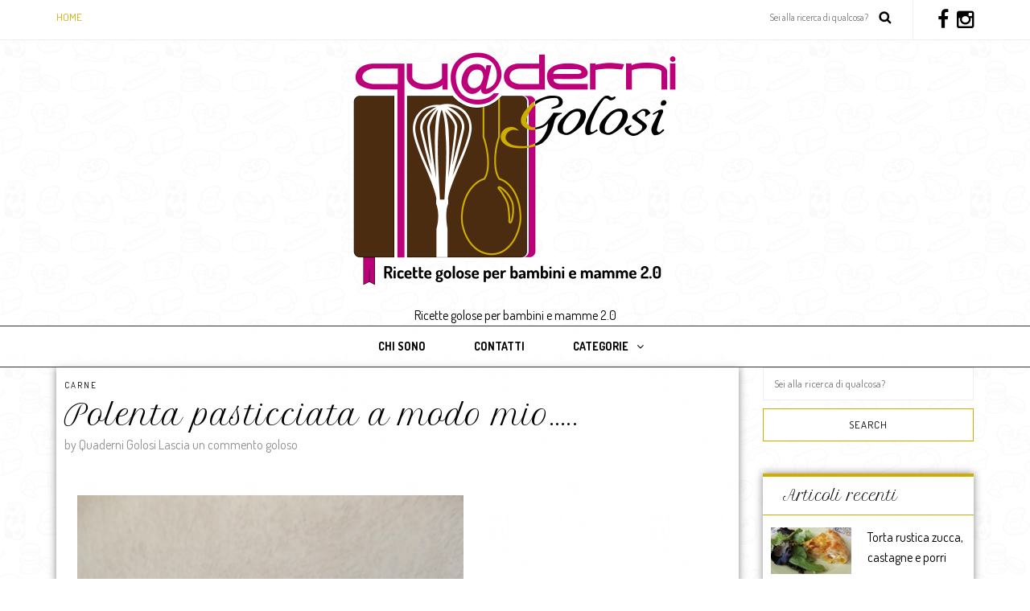

--- FILE ---
content_type: text/html; charset=UTF-8
request_url: http://www.quadernigolosi.it/QuaderniGolosi/2014/11/polenta-pasticciata-modo-mio.html
body_size: 62917
content:
<!DOCTYPE html>
<html lang="it-IT">
<head>
<meta name="viewport" content="width=device-width, initial-scale=1.0, maximum-scale=1.0, user-scalable=no" />
<meta charset="UTF-8" />
<!--<meta name="viewport" content="width=device-width" />-->
<title>Polenta pasticciata a modo mio&#8230;.. | Quaderni Golosi</title>
<link rel="profile" href="http://gmpg.org/xfn/11" />
<link rel="pingback" href="http://www.quadernigolosi.it/QuaderniGolosi/xmlrpc.php" />
<link rel='dns-prefetch' href='//maxcdn.bootstrapcdn.com' />
<link rel='dns-prefetch' href='//fonts.googleapis.com' />
<link rel='dns-prefetch' href='//s.w.org' />
<link rel="alternate" type="application/rss+xml" title="Quaderni Golosi &raquo; Feed" href="http://www.quadernigolosi.it/QuaderniGolosi/feed" />
<link rel="alternate" type="application/rss+xml" title="Quaderni Golosi &raquo; Feed dei commenti" href="http://www.quadernigolosi.it/QuaderniGolosi/comments/feed" />
<link rel="alternate" type="application/rss+xml" title="Quaderni Golosi &raquo; Polenta pasticciata a modo mio&#8230;.. Feed dei commenti" href="http://www.quadernigolosi.it/QuaderniGolosi/2014/11/polenta-pasticciata-modo-mio.html/feed" />
		<script type="text/javascript">
			window._wpemojiSettings = {"baseUrl":"https:\/\/s.w.org\/images\/core\/emoji\/11\/72x72\/","ext":".png","svgUrl":"https:\/\/s.w.org\/images\/core\/emoji\/11\/svg\/","svgExt":".svg","source":{"concatemoji":"http:\/\/www.quadernigolosi.it\/QuaderniGolosi\/wp-includes\/js\/wp-emoji-release.min.js?ver=4.9.26"}};
			!function(e,a,t){var n,r,o,i=a.createElement("canvas"),p=i.getContext&&i.getContext("2d");function s(e,t){var a=String.fromCharCode;p.clearRect(0,0,i.width,i.height),p.fillText(a.apply(this,e),0,0);e=i.toDataURL();return p.clearRect(0,0,i.width,i.height),p.fillText(a.apply(this,t),0,0),e===i.toDataURL()}function c(e){var t=a.createElement("script");t.src=e,t.defer=t.type="text/javascript",a.getElementsByTagName("head")[0].appendChild(t)}for(o=Array("flag","emoji"),t.supports={everything:!0,everythingExceptFlag:!0},r=0;r<o.length;r++)t.supports[o[r]]=function(e){if(!p||!p.fillText)return!1;switch(p.textBaseline="top",p.font="600 32px Arial",e){case"flag":return s([55356,56826,55356,56819],[55356,56826,8203,55356,56819])?!1:!s([55356,57332,56128,56423,56128,56418,56128,56421,56128,56430,56128,56423,56128,56447],[55356,57332,8203,56128,56423,8203,56128,56418,8203,56128,56421,8203,56128,56430,8203,56128,56423,8203,56128,56447]);case"emoji":return!s([55358,56760,9792,65039],[55358,56760,8203,9792,65039])}return!1}(o[r]),t.supports.everything=t.supports.everything&&t.supports[o[r]],"flag"!==o[r]&&(t.supports.everythingExceptFlag=t.supports.everythingExceptFlag&&t.supports[o[r]]);t.supports.everythingExceptFlag=t.supports.everythingExceptFlag&&!t.supports.flag,t.DOMReady=!1,t.readyCallback=function(){t.DOMReady=!0},t.supports.everything||(n=function(){t.readyCallback()},a.addEventListener?(a.addEventListener("DOMContentLoaded",n,!1),e.addEventListener("load",n,!1)):(e.attachEvent("onload",n),a.attachEvent("onreadystatechange",function(){"complete"===a.readyState&&t.readyCallback()})),(n=t.source||{}).concatemoji?c(n.concatemoji):n.wpemoji&&n.twemoji&&(c(n.twemoji),c(n.wpemoji)))}(window,document,window._wpemojiSettings);
		</script>
		<style type="text/css">
img.wp-smiley,
img.emoji {
	display: inline !important;
	border: none !important;
	box-shadow: none !important;
	height: 1em !important;
	width: 1em !important;
	margin: 0 .07em !important;
	vertical-align: -0.1em !important;
	background: none !important;
	padding: 0 !important;
}
</style>
<link rel='stylesheet' id='gglcptch-css'  href='http://www.quadernigolosi.it/QuaderniGolosi/wp-content/plugins/google-captcha/css/gglcptch.css?ver=1.36' type='text/css' media='all' />
<link rel='stylesheet' id='sb_instagram_styles-css'  href='http://www.quadernigolosi.it/QuaderniGolosi/wp-content/plugins/instagram-feed/css/sb-instagram.min.css?ver=1.9.1' type='text/css' media='all' />
<link rel='stylesheet' id='sb-font-awesome-css'  href='https://maxcdn.bootstrapcdn.com/font-awesome/4.7.0/css/font-awesome.min.css' type='text/css' media='all' />
<link rel='stylesheet' id='bootstrap-css'  href='http://www.quadernigolosi.it/QuaderniGolosi/wp-content/themes/piemont/css/bootstrap.css?ver=4.9.26' type='text/css' media='all' />
<link rel='stylesheet' id='piemont-fonts-css'  href='//fonts.googleapis.com/css?family=Petit+Formal+Script%3A400%7CDosis%3A400%2C400italic%2C700%2C700italic&#038;ver=1.0' type='text/css' media='all' />
<link rel='stylesheet' id='owl-main-css'  href='http://www.quadernigolosi.it/QuaderniGolosi/wp-content/themes/piemont/js/owl-carousel/owl.carousel.css?ver=4.9.26' type='text/css' media='all' />
<link rel='stylesheet' id='owl-theme-css'  href='http://www.quadernigolosi.it/QuaderniGolosi/wp-content/themes/piemont/js/owl-carousel/owl.theme.css?ver=4.9.26' type='text/css' media='all' />
<link rel='stylesheet' id='stylesheet-css'  href='http://www.quadernigolosi.it/QuaderniGolosi/wp-content/themes/piemont/style.css?ver=1.0' type='text/css' media='all' />
<link rel='stylesheet' id='responsive-css'  href='http://www.quadernigolosi.it/QuaderniGolosi/wp-content/themes/piemont/responsive.css?ver=all' type='text/css' media='all' />
<link rel='stylesheet' id='animations-css'  href='http://www.quadernigolosi.it/QuaderniGolosi/wp-content/themes/piemont/css/animations.css?ver=4.9.26' type='text/css' media='all' />
<link rel='stylesheet' id='font-awesome-css'  href='http://www.quadernigolosi.it/QuaderniGolosi/wp-content/themes/piemont/css/font-awesome.css?ver=4.9.26' type='text/css' media='all' />
<link rel='stylesheet' id='select2-mgt-css'  href='http://www.quadernigolosi.it/QuaderniGolosi/wp-content/themes/piemont/js/select2/select2.css?ver=4.9.26' type='text/css' media='all' />
<link rel='stylesheet' id='offcanvasmenu-css'  href='http://www.quadernigolosi.it/QuaderniGolosi/wp-content/themes/piemont/css/offcanvasmenu.css?ver=4.9.26' type='text/css' media='all' />
<link rel='stylesheet' id='nanoscroller-css'  href='http://www.quadernigolosi.it/QuaderniGolosi/wp-content/themes/piemont/css/nanoscroller.css?ver=4.9.26' type='text/css' media='all' />
<link rel='stylesheet' id='swiper-css'  href='http://www.quadernigolosi.it/QuaderniGolosi/wp-content/themes/piemont/css/idangerous.swiper.css?ver=4.9.26' type='text/css' media='all' />
<link rel='stylesheet' id='dashicons-css'  href='http://www.quadernigolosi.it/QuaderniGolosi/wp-includes/css/dashicons.min.css?ver=4.9.26' type='text/css' media='all' />
<link rel='stylesheet' id='thickbox-css'  href='http://www.quadernigolosi.it/QuaderniGolosi/wp-includes/js/thickbox/thickbox.css?ver=4.9.26' type='text/css' media='all' />
<link rel='stylesheet' id='cache.skin-css'  href='http://www.quadernigolosi.it/QuaderniGolosi/wp-content/themes/piemont/cache/cache.skin.css?ver=1499616632.3148' type='text/css' media='all' />
<script type='text/javascript' src='http://www.quadernigolosi.it/QuaderniGolosi/wp-includes/js/jquery/jquery.js?ver=1.12.4'></script>
<script type='text/javascript' src='http://www.quadernigolosi.it/QuaderniGolosi/wp-includes/js/jquery/jquery-migrate.min.js?ver=1.4.1'></script>
<script type='text/javascript' src='http://www.quadernigolosi.it/QuaderniGolosi/wp-content/themes/piemont/cache/cache.skin.js?ver=1499616632.323'></script>
<link rel='https://api.w.org/' href='http://www.quadernigolosi.it/QuaderniGolosi/wp-json/' />
<link rel="EditURI" type="application/rsd+xml" title="RSD" href="http://www.quadernigolosi.it/QuaderniGolosi/xmlrpc.php?rsd" />
<link rel="wlwmanifest" type="application/wlwmanifest+xml" href="http://www.quadernigolosi.it/QuaderniGolosi/wp-includes/wlwmanifest.xml" /> 
<link rel='prev' title='Risotto zucca e pecorino' href='http://www.quadernigolosi.it/QuaderniGolosi/2014/11/risotto-zucca-e-pecorino.html' />
<link rel='next' title='Torta cioccolato e ricotta' href='http://www.quadernigolosi.it/QuaderniGolosi/2014/11/torta-cioccolato-e-ricotta.html' />
<meta name="generator" content="WordPress 4.9.26" />
<link rel="canonical" href="http://www.quadernigolosi.it/QuaderniGolosi/2014/11/polenta-pasticciata-modo-mio.html" />
<link rel='shortlink' href='http://www.quadernigolosi.it/QuaderniGolosi/?p=3092' />
<link rel="alternate" type="application/json+oembed" href="http://www.quadernigolosi.it/QuaderniGolosi/wp-json/oembed/1.0/embed?url=http%3A%2F%2Fwww.quadernigolosi.it%2FQuaderniGolosi%2F2014%2F11%2Fpolenta-pasticciata-modo-mio.html" />
<link rel="alternate" type="text/xml+oembed" href="http://www.quadernigolosi.it/QuaderniGolosi/wp-json/oembed/1.0/embed?url=http%3A%2F%2Fwww.quadernigolosi.it%2FQuaderniGolosi%2F2014%2F11%2Fpolenta-pasticciata-modo-mio.html&#038;format=xml" />
  <script type="text/javascript">// <![CDATA[
  (function(w,d){ var loader = function(){ var s = d.createElement("script"), tag = d.getElementsByTagName("script")[0]; s.src = "http://chs03.cookie-script.com/s/aa3624c7f6df292d84d3e720f3bdcf40.js"; tag.parentNode.insertBefore(s,tag); }; if(w.addEventListener){ w.addEventListener("load", loader, false); } else if(w.attachEvent){ w.attachEvent("onload", loader); } else { w.onload = loader; } })(window, document);
  // ]]></script>
  <!------------ Created by Seo Wizard Wordpress Plugin - www.seowizard.org ----------->
<meta name="robots" content="index,follow" />
<!------------------------------------------------------------------------------><!-- for Google -->
<meta itemprop="name" content=""/>
<meta itemprop="description" content=""/>
<meta itemprop="image" content=""/>	
		
<!-- for Facebook -->  
<meta property="og:title" content="" />
<meta property="og:type" content="article" />
<meta property="og:image" content="" />
<meta property="og:url" content="" />
<meta property="og:site_name" content="Quaderni Golosi"/>
<meta property="og:description" content="" />
		
<!-- for Twitter -->          
<meta name="twitter:card" content="summary">
<meta name="twitter:url" content="">
<meta name="twitter:title" content="">
<meta name="twitter:description" content="">
<meta name="twitter:image" content="">

<!-- Facebook Like Thumbnail (v0.4) -->
<meta property="og:image" content="" />
<!-- using default fallback -->
<!-- Facebook Like Thumbnail (By Ashfame - https://github.com/ashfame/facebook-like-thumbnail) -->

<link rel="icon" type="image/png" href="http://www.quadernigolosi.it/wp-content/uploads/2016/06/favicon.jpg" />		<style type="text/css">.recentcomments a{display:inline !important;padding:0 !important;margin:0 !important;}</style>
		
<!-- BEGIN ExactMetrics v5.3.5 Universal Analytics - https://exactmetrics.com/ -->
<script>
(function(i,s,o,g,r,a,m){i['GoogleAnalyticsObject']=r;i[r]=i[r]||function(){
	(i[r].q=i[r].q||[]).push(arguments)},i[r].l=1*new Date();a=s.createElement(o),
	m=s.getElementsByTagName(o)[0];a.async=1;a.src=g;m.parentNode.insertBefore(a,m)
})(window,document,'script','https://www.google-analytics.com/analytics.js','ga');
  ga('create', 'UA-28066094-1', 'auto');
  ga('send', 'pageview');
</script>
<!-- END ExactMetrics Universal Analytics -->
</head>
<body class="post-template-default single single-post postid-3092 single-format-standard blog-style-2 blog-slider-enable">


<div class="header-menu-bg sticky-header menu_white">
  <div class="header-menu">
    <div class="container">
      <div class="row">
          <div class="col-md-6">
          <div class="menu-top-menu-container-toggle"></div>
          <div class="menu-menu-alto-container"><ul id="menu-menu-alto" class="links"><li id="menu-item-3657" class="menu-item menu-item-type-custom menu-item-object-custom menu-item-3657"><a href="http://www.quadernigolosi.it">Home</a></li>
</ul></div>        </div>
        <div class="col-md-6">
           
            <div class="header-info-text"><a href="https://www.facebook.com/quaderni.golosi" target="_blank" class="a-facebook"><i class="fa fa-facebook"></i></a><a href="https://www.instagram.com/quadernigolosi/" target="_blank" class="a-instagram"><i class="fa fa-instagram"></i></a></div>            <div class="search-bar-header">
              	<form method="get" id="searchform" class="searchform" action="http://www.quadernigolosi.it/QuaderniGolosi/" role="search">
		<input type="search" class="field" name="s" value="" id="s" placeholder="Sei alla ricerca di qualcosa?" />
		<input type="submit" class="submit btn" id="searchsubmit" value="Search" />
	</form>
            </div>
        </div>
        
        
      </div>
    </div>
  </div>
</div>

<header>
<div class="container header-logo-center">
  <div class="row">
    <div class="col-md-12">
     
      <div class="header-left">
              </div>
      
      <div class="header-center">
            <div class="logo">
    <a class="logo-link" href="http://www.quadernigolosi.it/QuaderniGolosi"><img src="http://www.quadernigolosi.it/wp-content/uploads/2016/06/logo22.png" alt="Quaderni Golosi"></a>
    <div class="header-blog-info">Ricette golose per bambini e mamme 2.0</div>    </div>
          </div>

      <div class="header-right">
            <ul class="header-nav">
            </ul>
      </div>
    </div>
  </div>
    
</div>

        <div class="mainmenu-belowheader menu_light mainmenu-uppercase mainmenu-normalfont mainmenu-downarrow menu-center">
        <div class="mainmenu-belowheader-spacer"></div>
        <div id="navbar" class="navbar navbar-default clearfix">
          <div class="navbar-inner">
              <div class="container">
             
              <div class="navbar-toggle" data-toggle="collapse" data-target=".collapse">
                Menù              </div>

              <div class="navbar-collapse collapse"><ul id="menu-menu-1" class="nav"><li id="menu-item-3605" class=" menu-item menu-item-type-post_type menu-item-object-page"><a href="http://www.quadernigolosi.it/QuaderniGolosi/about-us">Chi sono</a></li>
<li id="menu-item-3606" class=" menu-item menu-item-type-post_type menu-item-object-page"><a href="http://www.quadernigolosi.it/QuaderniGolosi/contact-us">Contatti</a></li>
<li id="menu-item-3658" class=" menu-item menu-item-type-custom menu-item-object-custom menu-item-has-children"><a href="#">Categorie</a>
<ul class="sub-menu">
	<li id="menu-item-3667" class=" menu-item menu-item-type-taxonomy menu-item-object-category current-post-ancestor current-menu-parent current-post-parent"><a href="http://www.quadernigolosi.it/QuaderniGolosi/category/carne">Carne</a></li>
	<li id="menu-item-3676" class=" menu-item menu-item-type-taxonomy menu-item-object-category"><a href="http://www.quadernigolosi.it/QuaderniGolosi/category/dolci">Dolci</a></li>
	<li id="menu-item-3679" class=" menu-item menu-item-type-taxonomy menu-item-object-category"><a href="http://www.quadernigolosi.it/QuaderniGolosi/category/eventi">Eventi</a></li>
	<li id="menu-item-3687" class=" menu-item menu-item-type-taxonomy menu-item-object-category"><a href="http://www.quadernigolosi.it/QuaderniGolosi/category/insalate">Insalate</a></li>
	<li id="menu-item-3690" class=" menu-item menu-item-type-taxonomy menu-item-object-category"><a href="http://www.quadernigolosi.it/QuaderniGolosi/category/libri">Libri</a></li>
	<li id="menu-item-3700" class=" menu-item menu-item-type-taxonomy menu-item-object-category"><a href="http://www.quadernigolosi.it/QuaderniGolosi/category/news">News</a></li>
	<li id="menu-item-3702" class=" menu-item menu-item-type-taxonomy menu-item-object-category"><a href="http://www.quadernigolosi.it/QuaderniGolosi/category/panini">Panini</a></li>
	<li id="menu-item-3704" class=" menu-item menu-item-type-taxonomy menu-item-object-category"><a href="http://www.quadernigolosi.it/QuaderniGolosi/category/pasta">Pasta</a></li>
	<li id="menu-item-3705" class=" menu-item menu-item-type-taxonomy menu-item-object-category"><a href="http://www.quadernigolosi.it/QuaderniGolosi/category/pesce">Pesce</a></li>
	<li id="menu-item-3711" class=" menu-item menu-item-type-taxonomy menu-item-object-category"><a href="http://www.quadernigolosi.it/QuaderniGolosi/category/riso">Riso</a></li>
	<li id="menu-item-3714" class=" menu-item menu-item-type-taxonomy menu-item-object-category"><a href="http://www.quadernigolosi.it/QuaderniGolosi/category/senza-categoria">Senza categoria</a></li>
	<li id="menu-item-3728" class=" menu-item menu-item-type-taxonomy menu-item-object-category"><a href="http://www.quadernigolosi.it/QuaderniGolosi/category/verdure">Verdure</a></li>
</ul>
</li>
</ul></div>              </div>
          </div>
        </div>
    </div>
        
    </header>


	
<div class="content-block">
<div class="post-container container">
	<div class="row">
		<div class="col-md-9">
			<div class="blog-post blog-post-single clearfix">
				<article id="post-3092" class="post-3092 post type-post status-publish format-standard hentry category-carne tag-bambini tag-piatto-unico tag-polenta">
							<div class="post-content-wrapper">
					
								<div class="post-content">
																											
									<div class="post-categories"><a href="http://www.quadernigolosi.it/QuaderniGolosi/category/carne" rel="category tag">Carne</a></div>
									
									
									<h1 class="entry-title post-header-title">Polenta pasticciata a modo mio&#8230;..</h1>
									<div class="post-info clearfix">
										<span></span> 
																														<span>by Quaderni Golosi</span>
																				
																														<span class="comments-count"><a href="http://www.quadernigolosi.it/QuaderniGolosi/2014/11/polenta-pasticciata-modo-mio.html#respond">Lascia un commento goloso</a></span>
										
										
									</div>
																																																								<div class="entry-content">
										<br /><a rel="nofollow" href="http://1.bp.blogspot.com/-CSpORSp-o2M/VGpUvCf1xEI/AAAAAAAAEHM/MB3TzLFo--k/s1600/DSCF3838.JPG" style="margin-left: 1em; margin-right: 1em;"><img alt="" title="" border="0" src="http://1.bp.blogspot.com/-CSpORSp-o2M/VGpUvCf1xEI/AAAAAAAAEHM/MB3TzLFo--k/s1600/DSCF3838.JPG" height="640" width="480" /></a><br />La scorsa settimana l’Uomo Goloso mi ha chiesto espressamente la polenta; confesso che ho avuto un attimo di smarrimento perché la polenta non rientra esattamente fra le ricette che preparo con una certa assiduità e poi, vista la mia provenienza geografica, la polenta ma il mais più in generale, non sono ingredienti con cui ho una grande familiarità. Ho preso quindi il coraggio a 4 mani e sono andata a ripescare nei miei ricordi d’infanzia e nella mia memoria. <br /><a name=’more’></a><br /><br /><a rel="nofollow" href="http://4.bp.blogspot.com/-3TyYB6GzX-c/VGpVJg1brwI/AAAAAAAAEHU/q2YEuthpbCQ/s1600/DSCF3837.JPG" style="margin-left: 1em; margin-right: 1em;"><img alt="" title="" border="0" src="http://4.bp.blogspot.com/-3TyYB6GzX-c/VGpVJg1brwI/AAAAAAAAEHU/q2YEuthpbCQ/s1600/DSCF3837.JPG" height="300" width="400" /></a><br />Mia nonna paterna era solita proporci in inverno il suo rito della polenta. Cominciava la mattina presto con il preparare un sugo di carne ristrettissimo a base di spuntature di maiale e di salsicce rigorosamente fatte in casa: lasciava cuocere a fuoco lento questo ristretto di pomodoro e di carne per 3-4 ore almeno. Fatto il condimento, si concentrava nella preparazione della polenta nel paiolo in rame; una volta cotta, la polenta veniva “adagiata” sulla spianatoia in legno, veniva condita con abbondante sugo ed abbondante pecorino. E poi eravamo pronti tutti per mangiare direttamente dalla spianatoia: quello della polenta rimane un momento di grande convivialità e di aggregazione che ricordo sempre con emozione. E quando qualche anno dopo mangiando del cibo africano che tutti i commensali prendevano da uno stesso grande recipiente, mi sono ritornati in mente tutte quelle volte che mia nonna preparava la polenta e che si mangiava tutti insieme…….ma la storia della polenta della nonna non finisce mica qui…..quella che rimaneva, veniva poi riscaldata in padella e mangiata, con una deliziosa e croccante crosticina, la sera stessa.&nbsp;<br /><br />Ho voluto così riprodurre questa ricetta dell’infanzia proponendo all’Uomo Goloso ed alla Nanetta una versione della polenta condita con un sugo di carne di maiale fatto però con del filetto di maiale e con delle salsicce di prosciutto. &nbsp;<br /><br />Che vi devo dire, è venuta fuori una polenta buonissima che ha convinto anche me che sono notoriamente poco amante di questo piatto. Ve la propongo e state pur certi che la rifarò prossimamente, tanto l’inverno è ancora lungo!<br /><br /><br />Ingredienti per 3-4 persone200 gr di polenta integrale istantanea (io ho trovato casualmente la polenta del <a rel="nofollow" href="http://www.molinonicoli.it/it/">Molino Nicoli</a> che è veramente buona anche nel formato “precotta”)1 filetto di maiale di 400 gr circa3 salsicce1 barattolo di salsa di pomodoroOlio evo q.b.Pecorino romano e parmigiano reggiano grattugiato q.b.½ cipolla Vino rosso q.b.Sale e pepe q.b.<br /><br />In un tegame versate l’olio e fate dorare la cipolla affettata. Nel frattempo tagliate a cubetti il filetto di maiale, private le salsicce del budello e schiacciate con la forchetta la carne. Mettete la carne nel tegame, sfumate con un dito di vino rosso e fate cuocere a fuoco vivace per 3 minuti. Poi abbassate il fuoco, unite la salsa di pomodoro e lasciate cuocere per almeno 45 minuti. Il pomodoro dovrà consumarsi, restringersi. Alla fine della cottura aggiustate di sale se necessario e grattate del pepe al momento.<br />Cuocete la polenta, dovrà risultare abbastanza molle. Prendete una pirofila, ungetela e mettete uno strato di polenta. Condite con il sugo e con una generosa manciata di pecorino grattugiato. Ripetete l’operazione utilizzando al posto del pecorino il parmigiano grattugiato. Servite calda accompagnata da un bicchiere di vino rosso corposo.																			</div><!-- .entry-content -->
									
									
																		</div>
					
							</div>
				
								
				<span class="tags">
					<a href="http://www.quadernigolosi.it/QuaderniGolosi/tag/bambini" rel="tag">Bambini</a><a href="http://www.quadernigolosi.it/QuaderniGolosi/tag/piatto-unico" rel="tag">Piatto unico</a><a href="http://www.quadernigolosi.it/QuaderniGolosi/tag/polenta" rel="tag">Polenta</a>				</span>
				
				
				
									<div class="post-social-wrapper">
	<div class="post-social-title show-social-share">
		<a><i class="fa fa-share-alt"></i> Share</a>
	</div>
	<div class="post-social">
		<a title="Share this" href="http://www.quadernigolosi.it/QuaderniGolosi/2014/11/polenta-pasticciata-modo-mio.html" data-title="Polenta pasticciata a modo mio&#8230;.." class="facebook-share"> <i class="fa fa-facebook"></i></a>
		<a title="Tweet this" href="http://www.quadernigolosi.it/QuaderniGolosi/2014/11/polenta-pasticciata-modo-mio.html" data-title="Polenta pasticciata a modo mio&#8230;.." class="twitter-share"> <i class="fa fa-twitter"></i></a>
		<a title="Share with Google Plus" href="http://www.quadernigolosi.it/QuaderniGolosi/2014/11/polenta-pasticciata-modo-mio.html" data-title="Polenta pasticciata a modo mio&#8230;.." class="googleplus-share"> <i class="fa fa-google-plus"></i></a>
		<a title="Pin this" href="http://www.quadernigolosi.it/QuaderniGolosi/2014/11/polenta-pasticciata-modo-mio.html" data-title="Polenta pasticciata a modo mio&#8230;.." data-image="" class="pinterest-share"> <i class="fa fa-pinterest"></i></a>
	</div>
	<div class="clear"></div>
</div>				
				

				</article>

				
			</div>
			
													
				<nav role="navigation" id="nav-below" class="navigation-post navigation-paging">
	
		<div class="container-fluid">
	<div class="row">
		<div class="col-md-12">
		<div class="nav-previous"><a href="http://www.quadernigolosi.it/QuaderniGolosi/2014/11/risotto-zucca-e-pecorino.html" rel="prev">Articolo precedente</a></div>		
		<div class="nav-next"><a href="http://www.quadernigolosi.it/QuaderniGolosi/2014/11/torta-cioccolato-e-ricotta.html" rel="next">Prossimo articolo</a></div>		</div>
	</div>
	</div>
	
	</nav><!-- #nav-below -->
	
						<div class="blog-post-related clearfix"><h5>Potrebbe anche piacerti</h5>		<div class="blog-post-related-item">
		<a href="http://www.quadernigolosi.it/QuaderniGolosi/2019/01/vellutata-di-patata-dolce-e-zucca-con-cotechino-croccante.html" class="blog-post-related-image"><img src="http://www.quadernigolosi.it/QuaderniGolosi/wp-content/uploads/2019/01/Vellutata-patate-dolci-zucca-cotechino-1140x660.jpg" alt="Vellutata di patata dolce e zucca con cotechino croccante"/></a>
		<a href="http://www.quadernigolosi.it/QuaderniGolosi/2019/01/vellutata-di-patata-dolce-e-zucca-con-cotechino-croccante.html" class="blog-post-related-title">Vellutata di patata dolce e zucca con cotechino croccante</a>
		<div class="blog-post-related-date"></div>
		</div>
				<div class="blog-post-related-item">
		<a href="http://www.quadernigolosi.it/QuaderniGolosi/2019/01/cheesecake-agli-agrumi.html" class="blog-post-related-image"><img src="http://www.quadernigolosi.it/QuaderniGolosi/wp-content/uploads/2019/01/Cheesacke-agrumi--1140x660.jpg" alt="Cheesecake agli agrumi"/></a>
		<a href="http://www.quadernigolosi.it/QuaderniGolosi/2019/01/cheesecake-agli-agrumi.html" class="blog-post-related-title">Cheesecake agli agrumi</a>
		<div class="blog-post-related-date"></div>
		</div>
				<div class="blog-post-related-item">
		<a href="http://www.quadernigolosi.it/QuaderniGolosi/2018/12/paccheri-al-forno-e-carciofi-croccanti.html" class="blog-post-related-image"><img src="http://www.quadernigolosi.it/QuaderniGolosi/wp-content/uploads/2018/12/Paccheri-carciofi-scamorza-800x660.jpg" alt="Paccheri al forno e carciofi croccanti"/></a>
		<a href="http://www.quadernigolosi.it/QuaderniGolosi/2018/12/paccheri-al-forno-e-carciofi-croccanti.html" class="blog-post-related-title">Paccheri al forno e carciofi croccanti</a>
		<div class="blog-post-related-date"></div>
		</div>
		</div>			
				<div id="comments" class="comments-area">

	
					<div class="comments-form-wrapper" id="comments-form-wrapper">
			<div id="respond" class="comment-respond">
		<h3 id="reply-title" class="comment-reply-title">Lascia un commento <small><a rel="nofollow" id="cancel-comment-reply-link" href="/QuaderniGolosi/2014/11/polenta-pasticciata-modo-mio.html#respond" style="display:none;">Annulla risposta</a></small></h3>			<form action="http://www.quadernigolosi.it/QuaderniGolosi/wp-comments-post.php" method="post" id="commentform" class="comment-form">
				<p class="comment-notes"><span id="email-notes">Il tuo indirizzo email non sarà pubblicato.</span> I campi obbligatori sono contrassegnati <span class="required">*</span></p><p class="comment-form-comment"><textarea id="comment" name="comment" cols="45" rows="8" aria-required="true"></textarea></p><p class="comment-form-author"><label for="author">Nome<span class="required">*</span></label><input id="author" name="author" type="text" value="" size="30" aria-required='true' /></p>
<p class="comment-form-email"><label for="email">Email<span class="required">*</span></label><input id="email" name="email" type="text" value="" size="30" aria-required='true' /></p>
<p class="comment-form-url"><label for="url">Sito Internet</label><input id="url" name="url" type="text" value="" size="30" /></p>
<div class="gglcptch gglcptch_v2"><div id="gglcptch_recaptcha_908963048" class="gglcptch_recaptcha"></div>
				<noscript>
					<div style="width: 302px;">
						<div style="width: 302px; height: 422px; position: relative;">
							<div style="width: 302px; height: 422px; position: absolute;">
								<iframe src="https://www.google.com/recaptcha/api/fallback?k=6LfDKCQTAAAAALlcRNvWP0eeFw_vfKlz1zHQe34W" frameborder="0" scrolling="no" style="width: 302px; height:422px; border-style: none;"></iframe>
							</div>
						</div>
						<div style="border-style: none; bottom: 12px; left: 25px; margin: 0px; padding: 0px; right: 25px; background: #f9f9f9; border: 1px solid #c1c1c1; border-radius: 3px; height: 60px; width: 300px;">
							<textarea id="g-recaptcha-response" name="g-recaptcha-response" class="g-recaptcha-response" style="width: 250px !important; height: 40px !important; border: 1px solid #c1c1c1 !important; margin: 10px 25px !important; padding: 0px !important; resize: none !important;"></textarea>
						</div>
					</div>
				</noscript></div><p class="form-submit"><input name="submit" type="submit" id="submit" class="submit" value="Commento articolo" /> <input type='hidden' name='comment_post_ID' value='3092' id='comment_post_ID' />
<input type='hidden' name='comment_parent' id='comment_parent' value='0' />
</p><p style="display: none;"><input type="hidden" id="akismet_comment_nonce" name="akismet_comment_nonce" value="2a9e6aef40" /></p><p style="display: none;"><input type="hidden" id="ak_js" name="ak_js" value="135"/></p>			</form>
			</div><!-- #respond -->
	<p class="akismet_comment_form_privacy_notice">Questo sito usa Akismet per ridurre lo spam. <a href="https://akismet.com/privacy/" target="_blank" rel="nofollow noopener">Scopri come i tuoi dati vengono elaborati</a>.</p>		</div>
				
	
	

</div><!-- #comments -->
			

			
		</div>
				<div class="col-md-3 main-sidebar sidebar">
		<ul id="main-sidebar">
		  <li id="search-5" class="widget widget_search">	<form method="get" id="searchform" class="searchform" action="http://www.quadernigolosi.it/QuaderniGolosi/" role="search">
		<input type="search" class="field" name="s" value="" id="s" placeholder="Sei alla ricerca di qualcosa?" />
		<input type="submit" class="submit btn" id="searchsubmit" value="Search" />
	</form>
</li>
        <li id="piemont-recent-posts-2" class="widget widget_piemont_recent_entries">        <h2 class="widgettitle">Articoli recenti</h2>
        <ul>
                    <li class="clearfix">
                            <a href="http://www.quadernigolosi.it/QuaderniGolosi/2019/11/torta-rustica-zucca-castagne-e-porri.html"><img width="100" height="58" src="http://www.quadernigolosi.it/QuaderniGolosi/wp-content/uploads/2019/10/Torta-salata-zucca-castagne-1-100x58.jpg" class="attachment-blog-thumb-widget size-blog-thumb-widget wp-post-image" alt="" /></a>
                        <div class="widget-post-details-wrapper">
                <a href="http://www.quadernigolosi.it/QuaderniGolosi/2019/11/torta-rustica-zucca-castagne-e-porri.html">Torta rustica zucca, castagne e porri</a>
                            <span class="post-date"></span>
                        </div>
            </li>
                    <li class="clearfix">
                            <a href="http://www.quadernigolosi.it/QuaderniGolosi/2019/01/vellutata-di-patata-dolce-e-zucca-con-cotechino-croccante.html"><img width="100" height="58" src="http://www.quadernigolosi.it/QuaderniGolosi/wp-content/uploads/2019/01/Vellutata-patate-dolci-zucca-cotechino-100x58.jpg" class="attachment-blog-thumb-widget size-blog-thumb-widget wp-post-image" alt="" srcset="http://www.quadernigolosi.it/QuaderniGolosi/wp-content/uploads/2019/01/Vellutata-patate-dolci-zucca-cotechino-100x58.jpg 100w, http://www.quadernigolosi.it/QuaderniGolosi/wp-content/uploads/2019/01/Vellutata-patate-dolci-zucca-cotechino-1140x660.jpg 1140w" sizes="(max-width: 100px) 100vw, 100px" /></a>
                        <div class="widget-post-details-wrapper">
                <a href="http://www.quadernigolosi.it/QuaderniGolosi/2019/01/vellutata-di-patata-dolce-e-zucca-con-cotechino-croccante.html">Vellutata di patata dolce e zucca con cotechino croccante</a>
                            <span class="post-date"></span>
                        </div>
            </li>
                    <li class="clearfix">
                            <a href="http://www.quadernigolosi.it/QuaderniGolosi/2019/01/cheesecake-agli-agrumi.html"><img width="100" height="58" src="http://www.quadernigolosi.it/QuaderniGolosi/wp-content/uploads/2019/01/Cheesacke-agrumi--100x58.jpg" class="attachment-blog-thumb-widget size-blog-thumb-widget wp-post-image" alt="" srcset="http://www.quadernigolosi.it/QuaderniGolosi/wp-content/uploads/2019/01/Cheesacke-agrumi--100x58.jpg 100w, http://www.quadernigolosi.it/QuaderniGolosi/wp-content/uploads/2019/01/Cheesacke-agrumi--1140x660.jpg 1140w" sizes="(max-width: 100px) 100vw, 100px" /></a>
                        <div class="widget-post-details-wrapper">
                <a href="http://www.quadernigolosi.it/QuaderniGolosi/2019/01/cheesecake-agli-agrumi.html">Cheesecake agli agrumi</a>
                            <span class="post-date"></span>
                        </div>
            </li>
                </ul>
        </li>
<li id="custom_post_widget-4" class="widget widget_custom_post_widget"><h2 class="widgettitle">Ricetta del mese</h2>
<table class='table-custom-post'><colgroup><col width='120' /><col /></colgroup><tr><td><a href='http://www.quadernigolosi.it/QuaderniGolosi/2018/09/polpo-alla-piastra-su-crema-di-melanzane-e-pomodorini-canditi.html'><img width="100" height="58" src="http://www.quadernigolosi.it/QuaderniGolosi/wp-content/uploads/2018/09/Polpo-crema-di-melanzane-pomodori-canditi-100x58.jpg" class="attachment-100x58 size-100x58 wp-post-image" alt="" /></a><td><a href='http://www.quadernigolosi.it/QuaderniGolosi/2018/09/polpo-alla-piastra-su-crema-di-melanzane-e-pomodorini-canditi.html'>Polpo alla piastra su crema di melanzane e pomodorini canditi</a></td></tr></table><div class='after-table-custom-post'></div></li>
<li id="custom_post_widget-3" class="widget widget_custom_post_widget"><h2 class="widgettitle">Ricetta in evidenza</h2>
<table class='table-custom-post'><colgroup><col width='120' /><col /></colgroup><tr><td><a href='http://www.quadernigolosi.it/QuaderniGolosi/2018/09/peperoni-gialli-ripieni-di-ricotta-pomodori-secchi-e-mollica.html'><img width="100" height="58" src="http://www.quadernigolosi.it/QuaderniGolosi/wp-content/uploads/2018/09/Peperoni-ricotta-pomodori-capperi-100x58.jpg" class="attachment-100x58 size-100x58 wp-post-image" alt="" srcset="http://www.quadernigolosi.it/QuaderniGolosi/wp-content/uploads/2018/09/Peperoni-ricotta-pomodori-capperi-100x58.jpg 100w, http://www.quadernigolosi.it/QuaderniGolosi/wp-content/uploads/2018/09/Peperoni-ricotta-pomodori-capperi-1140x660.jpg 1140w" sizes="(max-width: 100px) 100vw, 100px" /></a><td><a href='http://www.quadernigolosi.it/QuaderniGolosi/2018/09/peperoni-gialli-ripieni-di-ricotta-pomodori-secchi-e-mollica.html'>Peperoni gialli ripieni di ricotta, pomodori secchi e capperi</a></td></tr></table><div class='after-table-custom-post'></div></li>
<li id="recent-comments-4" class="widget widget_recent_comments"><h2 class="widgettitle">Commenti recenti</h2>
<ul id="recentcomments"><li class="recentcomments"><span class="comment-author-link"><a href='http://www.quadernigolosi.it/2016/12/torta-castagne-e-cioccolato.html' rel='external nofollow' class='url'>Torta castagne e cioccolato | Quaderni Golosi</a></span> su <a href="http://www.quadernigolosi.it/QuaderniGolosi/2015/02/dolce-alla-crema-di-marroni.html#comment-805">Torta alla crema di marroni</a></li><li class="recentcomments"><span class="comment-author-link"><a href='https://www.blogger.com/profile/06401698598659569745' rel='external nofollow' class='url'>Quaderni Golosi</a></span> su <a href="http://www.quadernigolosi.it/QuaderniGolosi/2016/04/straccetti-di-manzo-con-pecorino-e.html#comment-1">Straccetti di manzo con pecorino e rughetta</a></li></ul></li>
<li id="custom_post_widget-6" class="widget widget_custom_post_widget"><h2 class="widgettitle">Ricetta della settimana</h2>
<table class='table-custom-post'><colgroup><col width='120' /><col /></colgroup><tr><td><a href='http://www.quadernigolosi.it/QuaderniGolosi/2018/06/plumcake-con-yogurt-gocce-di-cioccolato-e-latte-condensato.html'><img width="100" height="58" src="http://www.quadernigolosi.it/QuaderniGolosi/wp-content/uploads/2018/06/Plumcake-yougurt-cioccolato-latte-condensato-100x58.jpg" class="attachment-100x58 size-100x58 wp-post-image" alt="" srcset="http://www.quadernigolosi.it/QuaderniGolosi/wp-content/uploads/2018/06/Plumcake-yougurt-cioccolato-latte-condensato-100x58.jpg 100w, http://www.quadernigolosi.it/QuaderniGolosi/wp-content/uploads/2018/06/Plumcake-yougurt-cioccolato-latte-condensato-1140x660.jpg 1140w" sizes="(max-width: 100px) 100vw, 100px" /></a><td><a href='http://www.quadernigolosi.it/QuaderniGolosi/2018/06/plumcake-con-yogurt-gocce-di-cioccolato-e-latte-condensato.html'>Plumcake con yogurt, gocce di cioccolato e…..latte condensato</a></td></tr></table><div class='after-table-custom-post'></div></li>
<li id="archives-3" class="widget widget_archive"><h2 class="widgettitle">Archivi</h2>
		<ul>
			<li><a href='http://www.quadernigolosi.it/QuaderniGolosi/2019/11'>novembre 2019</a></li>
	<li><a href='http://www.quadernigolosi.it/QuaderniGolosi/2019/01'>gennaio 2019</a></li>
	<li><a href='http://www.quadernigolosi.it/QuaderniGolosi/2018/12'>dicembre 2018</a></li>
	<li><a href='http://www.quadernigolosi.it/QuaderniGolosi/2018/11'>novembre 2018</a></li>
	<li><a href='http://www.quadernigolosi.it/QuaderniGolosi/2018/10'>ottobre 2018</a></li>
	<li><a href='http://www.quadernigolosi.it/QuaderniGolosi/2018/09'>settembre 2018</a></li>
	<li><a href='http://www.quadernigolosi.it/QuaderniGolosi/2018/06'>giugno 2018</a></li>
	<li><a href='http://www.quadernigolosi.it/QuaderniGolosi/2018/05'>maggio 2018</a></li>
	<li><a href='http://www.quadernigolosi.it/QuaderniGolosi/2018/04'>aprile 2018</a></li>
	<li><a href='http://www.quadernigolosi.it/QuaderniGolosi/2018/03'>marzo 2018</a></li>
	<li><a href='http://www.quadernigolosi.it/QuaderniGolosi/2018/02'>febbraio 2018</a></li>
	<li><a href='http://www.quadernigolosi.it/QuaderniGolosi/2018/01'>gennaio 2018</a></li>
	<li><a href='http://www.quadernigolosi.it/QuaderniGolosi/2017/12'>dicembre 2017</a></li>
	<li><a href='http://www.quadernigolosi.it/QuaderniGolosi/2017/11'>novembre 2017</a></li>
	<li><a href='http://www.quadernigolosi.it/QuaderniGolosi/2017/10'>ottobre 2017</a></li>
	<li><a href='http://www.quadernigolosi.it/QuaderniGolosi/2017/09'>settembre 2017</a></li>
	<li><a href='http://www.quadernigolosi.it/QuaderniGolosi/2017/08'>agosto 2017</a></li>
	<li><a href='http://www.quadernigolosi.it/QuaderniGolosi/2017/07'>luglio 2017</a></li>
	<li><a href='http://www.quadernigolosi.it/QuaderniGolosi/2017/06'>giugno 2017</a></li>
	<li><a href='http://www.quadernigolosi.it/QuaderniGolosi/2017/05'>maggio 2017</a></li>
	<li><a href='http://www.quadernigolosi.it/QuaderniGolosi/2017/04'>aprile 2017</a></li>
	<li><a href='http://www.quadernigolosi.it/QuaderniGolosi/2017/03'>marzo 2017</a></li>
	<li><a href='http://www.quadernigolosi.it/QuaderniGolosi/2017/02'>febbraio 2017</a></li>
	<li><a href='http://www.quadernigolosi.it/QuaderniGolosi/2017/01'>gennaio 2017</a></li>
	<li><a href='http://www.quadernigolosi.it/QuaderniGolosi/2017/01'> 2017</a></li>
	<li><a href='http://www.quadernigolosi.it/QuaderniGolosi/2016/12'>dicembre 2016</a></li>
	<li><a href='http://www.quadernigolosi.it/QuaderniGolosi/2016/11'>novembre 2016</a></li>
	<li><a href='http://www.quadernigolosi.it/QuaderniGolosi/2016/10'>ottobre 2016</a></li>
	<li><a href='http://www.quadernigolosi.it/QuaderniGolosi/2016/09'>settembre 2016</a></li>
	<li><a href='http://www.quadernigolosi.it/QuaderniGolosi/2016/08'>agosto 2016</a></li>
	<li><a href='http://www.quadernigolosi.it/QuaderniGolosi/2016/07'>luglio 2016</a></li>
	<li><a href='http://www.quadernigolosi.it/QuaderniGolosi/2016/06'>giugno 2016</a></li>
	<li><a href='http://www.quadernigolosi.it/QuaderniGolosi/2016/05'>maggio 2016</a></li>
	<li><a href='http://www.quadernigolosi.it/QuaderniGolosi/2016/04'>aprile 2016</a></li>
	<li><a href='http://www.quadernigolosi.it/QuaderniGolosi/2016/03'>marzo 2016</a></li>
	<li><a href='http://www.quadernigolosi.it/QuaderniGolosi/2016/02'>febbraio 2016</a></li>
	<li><a href='http://www.quadernigolosi.it/QuaderniGolosi/2016/01'>gennaio 2016</a></li>
	<li><a href='http://www.quadernigolosi.it/QuaderniGolosi/2015/12'>dicembre 2015</a></li>
	<li><a href='http://www.quadernigolosi.it/QuaderniGolosi/2015/11'>novembre 2015</a></li>
	<li><a href='http://www.quadernigolosi.it/QuaderniGolosi/2015/10'>ottobre 2015</a></li>
	<li><a href='http://www.quadernigolosi.it/QuaderniGolosi/2015/09'>settembre 2015</a></li>
	<li><a href='http://www.quadernigolosi.it/QuaderniGolosi/2015/08'>agosto 2015</a></li>
	<li><a href='http://www.quadernigolosi.it/QuaderniGolosi/2015/07'>luglio 2015</a></li>
	<li><a href='http://www.quadernigolosi.it/QuaderniGolosi/2015/06'>giugno 2015</a></li>
	<li><a href='http://www.quadernigolosi.it/QuaderniGolosi/2015/05'>maggio 2015</a></li>
	<li><a href='http://www.quadernigolosi.it/QuaderniGolosi/2015/04'>aprile 2015</a></li>
	<li><a href='http://www.quadernigolosi.it/QuaderniGolosi/2015/03'>marzo 2015</a></li>
	<li><a href='http://www.quadernigolosi.it/QuaderniGolosi/2015/02'>febbraio 2015</a></li>
	<li><a href='http://www.quadernigolosi.it/QuaderniGolosi/2015/01'>gennaio 2015</a></li>
	<li><a href='http://www.quadernigolosi.it/QuaderniGolosi/2014/12'>dicembre 2014</a></li>
	<li><a href='http://www.quadernigolosi.it/QuaderniGolosi/2014/11'>novembre 2014</a></li>
	<li><a href='http://www.quadernigolosi.it/QuaderniGolosi/2014/10'>ottobre 2014</a></li>
	<li><a href='http://www.quadernigolosi.it/QuaderniGolosi/2014/09'>settembre 2014</a></li>
	<li><a href='http://www.quadernigolosi.it/QuaderniGolosi/2014/08'>agosto 2014</a></li>
	<li><a href='http://www.quadernigolosi.it/QuaderniGolosi/2014/07'>luglio 2014</a></li>
	<li><a href='http://www.quadernigolosi.it/QuaderniGolosi/2014/06'>giugno 2014</a></li>
	<li><a href='http://www.quadernigolosi.it/QuaderniGolosi/2014/05'>maggio 2014</a></li>
	<li><a href='http://www.quadernigolosi.it/QuaderniGolosi/2014/04'>aprile 2014</a></li>
	<li><a href='http://www.quadernigolosi.it/QuaderniGolosi/2014/03'>marzo 2014</a></li>
	<li><a href='http://www.quadernigolosi.it/QuaderniGolosi/2014/02'>febbraio 2014</a></li>
	<li><a href='http://www.quadernigolosi.it/QuaderniGolosi/2014/01'>gennaio 2014</a></li>
	<li><a href='http://www.quadernigolosi.it/QuaderniGolosi/2013/12'>dicembre 2013</a></li>
	<li><a href='http://www.quadernigolosi.it/QuaderniGolosi/2013/11'>novembre 2013</a></li>
	<li><a href='http://www.quadernigolosi.it/QuaderniGolosi/2013/10'>ottobre 2013</a></li>
	<li><a href='http://www.quadernigolosi.it/QuaderniGolosi/2013/09'>settembre 2013</a></li>
	<li><a href='http://www.quadernigolosi.it/QuaderniGolosi/2013/08'>agosto 2013</a></li>
	<li><a href='http://www.quadernigolosi.it/QuaderniGolosi/2013/07'>luglio 2013</a></li>
	<li><a href='http://www.quadernigolosi.it/QuaderniGolosi/2013/06'>giugno 2013</a></li>
	<li><a href='http://www.quadernigolosi.it/QuaderniGolosi/2013/05'>maggio 2013</a></li>
	<li><a href='http://www.quadernigolosi.it/QuaderniGolosi/2013/04'>aprile 2013</a></li>
	<li><a href='http://www.quadernigolosi.it/QuaderniGolosi/2013/03'>marzo 2013</a></li>
	<li><a href='http://www.quadernigolosi.it/QuaderniGolosi/2013/02'>febbraio 2013</a></li>
	<li><a href='http://www.quadernigolosi.it/QuaderniGolosi/2013/01'>gennaio 2013</a></li>
	<li><a href='http://www.quadernigolosi.it/QuaderniGolosi/2012/12'>dicembre 2012</a></li>
	<li><a href='http://www.quadernigolosi.it/QuaderniGolosi/2012/11'>novembre 2012</a></li>
	<li><a href='http://www.quadernigolosi.it/QuaderniGolosi/2012/10'>ottobre 2012</a></li>
	<li><a href='http://www.quadernigolosi.it/QuaderniGolosi/2012/09'>settembre 2012</a></li>
	<li><a href='http://www.quadernigolosi.it/QuaderniGolosi/2012/08'>agosto 2012</a></li>
	<li><a href='http://www.quadernigolosi.it/QuaderniGolosi/2012/07'>luglio 2012</a></li>
	<li><a href='http://www.quadernigolosi.it/QuaderniGolosi/2012/06'>giugno 2012</a></li>
	<li><a href='http://www.quadernigolosi.it/QuaderniGolosi/2012/05'>maggio 2012</a></li>
	<li><a href='http://www.quadernigolosi.it/QuaderniGolosi/2012/04'>aprile 2012</a></li>
	<li><a href='http://www.quadernigolosi.it/QuaderniGolosi/2012/03'>marzo 2012</a></li>
	<li><a href='http://www.quadernigolosi.it/QuaderniGolosi/2012/02'>febbraio 2012</a></li>
	<li><a href='http://www.quadernigolosi.it/QuaderniGolosi/2012/01'>gennaio 2012</a></li>
	<li><a href='http://www.quadernigolosi.it/QuaderniGolosi/2011/12'>dicembre 2011</a></li>
	<li><a href='http://www.quadernigolosi.it/QuaderniGolosi/2011/11'>novembre 2011</a></li>
	<li><a href='http://www.quadernigolosi.it/QuaderniGolosi/2011/10'>ottobre 2011</a></li>
	<li><a href='http://www.quadernigolosi.it/QuaderniGolosi/2011/09'>settembre 2011</a></li>
	<li><a href='http://www.quadernigolosi.it/QuaderniGolosi/2011/08'>agosto 2011</a></li>
	<li><a href='http://www.quadernigolosi.it/QuaderniGolosi/2011/07'>luglio 2011</a></li>
	<li><a href='http://www.quadernigolosi.it/QuaderniGolosi/2011/06'>giugno 2011</a></li>
	<li><a href='http://www.quadernigolosi.it/QuaderniGolosi/2011/05'>maggio 2011</a></li>
	<li><a href='http://www.quadernigolosi.it/QuaderniGolosi/2011/04'>aprile 2011</a></li>
	<li><a href='http://www.quadernigolosi.it/QuaderniGolosi/2011/03'>marzo 2011</a></li>
	<li><a href='http://www.quadernigolosi.it/QuaderniGolosi/2011/02'>febbraio 2011</a></li>
	<li><a href='http://www.quadernigolosi.it/QuaderniGolosi/2011/01'>gennaio 2011</a></li>
	<li><a href='http://www.quadernigolosi.it/QuaderniGolosi/2010/12'>dicembre 2010</a></li>
	<li><a href='http://www.quadernigolosi.it/QuaderniGolosi/2010/11'>novembre 2010</a></li>
		</ul>
		</li>
<li id="pages-2" class="widget widget_pages"><h2 class="widgettitle">Pagine</h2>
		<ul>
			<li class="page_item page-item-701"><a href="http://www.quadernigolosi.it/QuaderniGolosi/about-us">Chi sono</a></li>
<li class="page_item page-item-700"><a href="http://www.quadernigolosi.it/QuaderniGolosi/contact-us">Contatti</a></li>
<li class="page_item page-item-6268"><a href="http://www.quadernigolosi.it/QuaderniGolosi/privacy">Privacy Policy</a></li>
		</ul>
		</li>
<li id="tag_cloud-4" class="widget widget_tag_cloud"><h2 class="widgettitle">Tag</h2>
<div class="tagcloud"><a href="http://www.quadernigolosi.it/QuaderniGolosi/tag/agenda" class="tag-cloud-link tag-link-269 tag-link-position-1" style="font-size: 13.344086021505pt;" aria-label="Agenda (25 elementi)">Agenda</a>
<a href="http://www.quadernigolosi.it/QuaderniGolosi/tag/agenda-bambini" class="tag-cloud-link tag-link-228 tag-link-position-2" style="font-size: 11.387096774194pt;" aria-label="Agenda; bambini (13 elementi)">Agenda; bambini</a>
<a href="http://www.quadernigolosi.it/QuaderniGolosi/tag/antipasti" class="tag-cloud-link tag-link-220 tag-link-position-3" style="font-size: 13.720430107527pt;" aria-label="Antipasti (28 elementi)">Antipasti</a>
<a href="http://www.quadernigolosi.it/QuaderniGolosi/tag/autunno" class="tag-cloud-link tag-link-240 tag-link-position-4" style="font-size: 14.096774193548pt;" aria-label="Autunno (31 elementi)">Autunno</a>
<a href="http://www.quadernigolosi.it/QuaderniGolosi/tag/bambini" class="tag-cloud-link tag-link-209 tag-link-position-5" style="font-size: 22pt;" aria-label="Bambini (363 elementi)">Bambini</a>
<a href="http://www.quadernigolosi.it/QuaderniGolosi/tag/biscotti" class="tag-cloud-link tag-link-268 tag-link-position-6" style="font-size: 9.1290322580645pt;" aria-label="Biscotti (6 elementi)">Biscotti</a>
<a href="http://www.quadernigolosi.it/QuaderniGolosi/tag/cake-salati" class="tag-cloud-link tag-link-244 tag-link-position-7" style="font-size: 10.258064516129pt;" aria-label="Cake salati (9 elementi)">Cake salati</a>
<a href="http://www.quadernigolosi.it/QuaderniGolosi/tag/carne" class="tag-cloud-link tag-link-210 tag-link-position-8" style="font-size: 15.978494623656pt;" aria-label="Carne (57 elementi)">Carne</a>
<a href="http://www.quadernigolosi.it/QuaderniGolosi/tag/cereali" class="tag-cloud-link tag-link-241 tag-link-position-9" style="font-size: 11.387096774194pt;" aria-label="Cereali (13 elementi)">Cereali</a>
<a href="http://www.quadernigolosi.it/QuaderniGolosi/tag/cina" class="tag-cloud-link tag-link-211 tag-link-position-10" style="font-size: 8.6021505376344pt;" aria-label="Cina (5 elementi)">Cina</a>
<a href="http://www.quadernigolosi.it/QuaderniGolosi/tag/colazione" class="tag-cloud-link tag-link-217 tag-link-position-11" style="font-size: 10.258064516129pt;" aria-label="Colazione (9 elementi)">Colazione</a>
<a href="http://www.quadernigolosi.it/QuaderniGolosi/tag/cucina-regionale" class="tag-cloud-link tag-link-280 tag-link-position-12" style="font-size: 9.1290322580645pt;" aria-label="Cucina regionale (6 elementi)">Cucina regionale</a>
<a href="http://www.quadernigolosi.it/QuaderniGolosi/tag/dolci" class="tag-cloud-link tag-link-271 tag-link-position-13" style="font-size: 14.548387096774pt;" aria-label="Dolci (36 elementi)">Dolci</a>
<a href="http://www.quadernigolosi.it/QuaderniGolosi/tag/dolci-bambini" class="tag-cloud-link tag-link-229 tag-link-position-14" style="font-size: 15.677419354839pt;" aria-label="Dolci; bambini (52 elementi)">Dolci; bambini</a>
<a href="http://www.quadernigolosi.it/QuaderniGolosi/tag/estate" class="tag-cloud-link tag-link-252 tag-link-position-15" style="font-size: 14.849462365591pt;" aria-label="Estate (40 elementi)">Estate</a>
<a href="http://www.quadernigolosi.it/QuaderniGolosi/tag/eventi" class="tag-cloud-link tag-link-230 tag-link-position-16" style="font-size: 10.258064516129pt;" aria-label="Eventi (9 elementi)">Eventi</a>
<a href="http://www.quadernigolosi.it/QuaderniGolosi/tag/frutta" class="tag-cloud-link tag-link-226 tag-link-position-17" style="font-size: 15.677419354839pt;" aria-label="Frutta (51 elementi)">Frutta</a>
<a href="http://www.quadernigolosi.it/QuaderniGolosi/tag/insalata" class="tag-cloud-link tag-link-227 tag-link-position-18" style="font-size: 13.645161290323pt;" aria-label="Insalata (27 elementi)">Insalata</a>
<a href="http://www.quadernigolosi.it/QuaderniGolosi/tag/inverno" class="tag-cloud-link tag-link-236 tag-link-position-19" style="font-size: 16.279569892473pt;" aria-label="Inverno (62 elementi)">Inverno</a>
<a href="http://www.quadernigolosi.it/QuaderniGolosi/tag/legumi" class="tag-cloud-link tag-link-235 tag-link-position-20" style="font-size: 13.118279569892pt;" aria-label="Legumi (23 elementi)">Legumi</a>
<a href="http://www.quadernigolosi.it/QuaderniGolosi/tag/libri" class="tag-cloud-link tag-link-258 tag-link-position-21" style="font-size: 11.763440860215pt;" aria-label="Libri (15 elementi)">Libri</a>
<a href="http://www.quadernigolosi.it/QuaderniGolosi/tag/marmellate-e-composte" class="tag-cloud-link tag-link-277 tag-link-position-22" style="font-size: 9.8817204301075pt;" aria-label="Marmellate e composte (8 elementi)">Marmellate e composte</a>
<a href="http://www.quadernigolosi.it/QuaderniGolosi/tag/merenda" class="tag-cloud-link tag-link-231 tag-link-position-23" style="font-size: 8.6021505376344pt;" aria-label="Merenda (5 elementi)">Merenda</a>
<a href="http://www.quadernigolosi.it/QuaderniGolosi/tag/natale" class="tag-cloud-link tag-link-245 tag-link-position-24" style="font-size: 13.94623655914pt;" aria-label="Natale (30 elementi)">Natale</a>
<a href="http://www.quadernigolosi.it/QuaderniGolosi/tag/news" class="tag-cloud-link tag-link-270 tag-link-position-25" style="font-size: 14.172043010753pt;" aria-label="News (32 elementi)">News</a>
<a href="http://www.quadernigolosi.it/QuaderniGolosi/tag/pasta" class="tag-cloud-link tag-link-207 tag-link-position-26" style="font-size: 18.311827956989pt;" aria-label="Pasta (117 elementi)">Pasta</a>
<a href="http://www.quadernigolosi.it/QuaderniGolosi/tag/pesce" class="tag-cloud-link tag-link-212 tag-link-position-27" style="font-size: 17.935483870968pt;" aria-label="Pesce (104 elementi)">Pesce</a>
<a href="http://www.quadernigolosi.it/QuaderniGolosi/tag/piatto-unico" class="tag-cloud-link tag-link-203 tag-link-position-28" style="font-size: 15.225806451613pt;" aria-label="Piatto unico (45 elementi)">Piatto unico</a>
<a href="http://www.quadernigolosi.it/QuaderniGolosi/tag/pizza" class="tag-cloud-link tag-link-247 tag-link-position-29" style="font-size: 9.8817204301075pt;" aria-label="Pizza (8 elementi)">Pizza</a>
<a href="http://www.quadernigolosi.it/QuaderniGolosi/tag/polpette" class="tag-cloud-link tag-link-310 tag-link-position-30" style="font-size: 8.6021505376344pt;" aria-label="polpette (5 elementi)">polpette</a>
<a href="http://www.quadernigolosi.it/QuaderniGolosi/tag/primavera" class="tag-cloud-link tag-link-208 tag-link-position-31" style="font-size: 11.763440860215pt;" aria-label="Primavera (15 elementi)">Primavera</a>
<a href="http://www.quadernigolosi.it/QuaderniGolosi/tag/riso" class="tag-cloud-link tag-link-225 tag-link-position-32" style="font-size: 9.8817204301075pt;" aria-label="Riso (8 elementi)">Riso</a>
<a href="http://www.quadernigolosi.it/QuaderniGolosi/tag/riso-e-risotti" class="tag-cloud-link tag-link-224 tag-link-position-33" style="font-size: 15.376344086022pt;" aria-label="Riso e risotti (47 elementi)">Riso e risotti</a>
<a href="http://www.quadernigolosi.it/QuaderniGolosi/tag/schiscetta" class="tag-cloud-link tag-link-204 tag-link-position-34" style="font-size: 16.204301075269pt;" aria-label="Schiscetta (60 elementi)">Schiscetta</a>
<a href="http://www.quadernigolosi.it/QuaderniGolosi/tag/sicilia" class="tag-cloud-link tag-link-253 tag-link-position-35" style="font-size: 8pt;" aria-label="Sicilia (4 elementi)">Sicilia</a>
<a href="http://www.quadernigolosi.it/QuaderniGolosi/tag/stuzzichini-amuses-bouche" class="tag-cloud-link tag-link-221 tag-link-position-36" style="font-size: 17.258064516129pt;" aria-label="Stuzzichini-Amuses bouche (85 elementi)">Stuzzichini-Amuses bouche</a>
<a href="http://www.quadernigolosi.it/QuaderniGolosi/tag/torte-salate" class="tag-cloud-link tag-link-205 tag-link-position-37" style="font-size: 11.086021505376pt;" aria-label="Torte salate (12 elementi)">Torte salate</a>
<a href="http://www.quadernigolosi.it/QuaderniGolosi/tag/uova" class="tag-cloud-link tag-link-259 tag-link-position-38" style="font-size: 8.6021505376344pt;" aria-label="Uova (5 elementi)">Uova</a>
<a href="http://www.quadernigolosi.it/QuaderniGolosi/tag/vegano" class="tag-cloud-link tag-link-233 tag-link-position-39" style="font-size: 9.8817204301075pt;" aria-label="Vegano (8 elementi)">Vegano</a>
<a href="http://www.quadernigolosi.it/QuaderniGolosi/tag/vegetariano" class="tag-cloud-link tag-link-219 tag-link-position-40" style="font-size: 11.086021505376pt;" aria-label="Vegetariano (12 elementi)">Vegetariano</a>
<a href="http://www.quadernigolosi.it/QuaderniGolosi/tag/verdura" class="tag-cloud-link tag-link-213 tag-link-position-41" style="font-size: 16.505376344086pt;" aria-label="Verdura (67 elementi)">Verdura</a>
<a href="http://www.quadernigolosi.it/QuaderniGolosi/tag/verdura-bambini" class="tag-cloud-link tag-link-206 tag-link-position-42" style="font-size: 16.05376344086pt;" aria-label="Verdura; bambini (58 elementi)">Verdura; bambini</a>
<a href="http://www.quadernigolosi.it/QuaderniGolosi/tag/verdure" class="tag-cloud-link tag-link-215 tag-link-position-43" style="font-size: 16.956989247312pt;" aria-label="Verdure (76 elementi)">Verdure</a>
<a href="http://www.quadernigolosi.it/QuaderniGolosi/tag/verdure-bambini" class="tag-cloud-link tag-link-214 tag-link-position-44" style="font-size: 13.94623655914pt;" aria-label="Verdure; bambini (30 elementi)">Verdure; bambini</a>
<a href="http://www.quadernigolosi.it/QuaderniGolosi/tag/zuppe" class="tag-cloud-link tag-link-238 tag-link-position-45" style="font-size: 14.322580645161pt;" aria-label="Zuppe (34 elementi)">Zuppe</a></div>
</li>
<li id="custom_post_widget-7" class="widget widget_custom_post_widget"><h2 class="widgettitle">Ricette dal mondo</h2>
<table class='table-custom-post'><colgroup><col width='120' /><col /></colgroup><tr><td><a href='http://www.quadernigolosi.it/QuaderniGolosi/2018/09/curry-di-pollo-al-tartufo-nero.html'><img width="100" height="58" src="http://www.quadernigolosi.it/QuaderniGolosi/wp-content/uploads/2018/09/Curry-di-pollo-al-tartufo-1-100x58.jpg" class="attachment-100x58 size-100x58 wp-post-image" alt="" /></a><td><a href='http://www.quadernigolosi.it/QuaderniGolosi/2018/09/curry-di-pollo-al-tartufo-nero.html'>Curry di pollo al tartufo nero</a></td></tr></table><div class='after-table-custom-post'></div></li>
		</ul>
		</div>
			</div>
	</div>
</div>




<div class="footer-instagram-wrapper"><div id="sb_instagram" class="sbi sbi_mob_col_auto sbi_col_6" style="width:100%; " data-id="1657568392" data-num="6" data-res="auto" data-cols="6" data-options='{&quot;sortby&quot;: &quot;none&quot;, &quot;showbio&quot;: &quot;false&quot;,&quot;feedID&quot;: &quot;1657568392&quot;, &quot;headercolor&quot;: &quot;&quot;, &quot;imagepadding&quot;: &quot;0&quot;,&quot;mid&quot;: &quot;M2E4MWE5Zg==&quot;, &quot;disablecache&quot;: &quot;false&quot;, &quot;sbiCacheExists&quot;: &quot;true&quot;,&quot;callback&quot;: &quot;MTU0N2M0ZTVmNzlj.NGVjMGFiYTBjMmU5YjdhNTdmODM=&quot;, &quot;sbiHeaderCache&quot;: &quot;true&quot;}'><div class="sb_instagram_header" style="padding: 0px; padding-bottom: 0;"></div><div id="sbi_images"><div class="sbi_loader fa-spin"></div></div><div id="sbi_load" style="padding-top: 5px"><a class="sbi_load_btn" href="javascript:void(0);" style=""><span class="sbi_btn_text">Carica di più...</span><i class="fa fa-spinner fa-pulse" aria-hidden="true" style="display:none;"></i></a><div class="sbi_follow_btn"><a href="https://www.instagram.com/" style="" target="_blank"><i class="fa fab fa-instagram"></i>Seguire Instagram</a></div></div></div></div><div class="container-fluid container-fluid-footer">
  <div class="row">
            <footer class="footer-style-mini">
      <div class="container">
      <div class="row">
                    <div class="col-md-6 footer-menu">
            <div class="footer-links"><ul>
<li class="page_item page-item-701"><a href="http://www.quadernigolosi.it/QuaderniGolosi/about-us">Chi sono</a></li>
<li class="page_item page-item-700"><a href="http://www.quadernigolosi.it/QuaderniGolosi/contact-us">Contatti</a></li>
<li class="page_item page-item-6268"><a href="http://www.quadernigolosi.it/QuaderniGolosi/privacy">Privacy Policy</a></li>
</ul></div>
          </div>
          <div class="col-md-6 copyright">
                         </div>
                </div>
      </div>
      <a id="top-link" href="#top"></a>
    </footer>

  </div>
</div>

<!-- Instagram Feed JS -->
<script type="text/javascript">
var sbiajaxurl = "http://www.quadernigolosi.it/QuaderniGolosi/wp-admin/admin-ajax.php";
</script>
<div align="center"><small>Seo wordpress plugin by <a href="http://www.seowizard.org/" title="Seo Wizard - All-in-one SEO plugin for Wordpress Sites" target="_blank">www.seowizard.org</a>.</small></div>
<div id="seo-footer-links" style="text-align: center;"></div><script type='text/javascript'>
/* <![CDATA[ */
var sb_instagram_js_options = {"sb_instagram_at":"","font_method":"svg"};
/* ]]> */
</script>
<script type='text/javascript' src='http://www.quadernigolosi.it/QuaderniGolosi/wp-content/plugins/instagram-feed/js/sb-instagram.min.js?ver=1.9.1'></script>
<script type='text/javascript'>
/* <![CDATA[ */
var thickboxL10n = {"next":"Succ. \u00bb","prev":"\u00ab Prec.","image":"Immagine","of":"di","close":"Chiudi","noiframes":"Questa funzionalit\u00e0 richiede il frame in linea. Hai gli iframe disabilitati o il browser non li supporta.","loadingAnimation":"http:\/\/www.quadernigolosi.it\/QuaderniGolosi\/wp-includes\/js\/thickbox\/loadingAnimation.gif"};
/* ]]> */
</script>
<script type='text/javascript' src='http://www.quadernigolosi.it/QuaderniGolosi/wp-includes/js/thickbox/thickbox.js?ver=3.1-20121105'></script>
<script type='text/javascript' src='http://www.quadernigolosi.it/QuaderniGolosi/wp-content/themes/piemont/js/bootstrap.min.js?ver=3.1.1'></script>
<script type='text/javascript' src='http://www.quadernigolosi.it/QuaderniGolosi/wp-content/themes/piemont/js/easing.js?ver=1.3'></script>
<script type='text/javascript' src='http://www.quadernigolosi.it/QuaderniGolosi/wp-content/themes/piemont/js/select2/select2.min.js?ver=3.5.1'></script>
<script type='text/javascript' src='http://www.quadernigolosi.it/QuaderniGolosi/wp-content/themes/piemont/js/owl-carousel/owl.carousel.min.js?ver=1.3.3'></script>
<script type='text/javascript' src='http://www.quadernigolosi.it/QuaderniGolosi/wp-content/themes/piemont/js/jquery.nanoscroller.min.js?ver=3.4.0'></script>
<script type='text/javascript' src='http://www.quadernigolosi.it/QuaderniGolosi/wp-content/themes/piemont/js/template.js?ver=1.0'></script>
<script type='text/javascript' src='http://www.quadernigolosi.it/QuaderniGolosi/wp-includes/js/comment-reply.min.js?ver=4.9.26'></script>
<script type='text/javascript' src='http://www.quadernigolosi.it/QuaderniGolosi/wp-content/plugins/fix-piemont/js/utility.js?ver=1.0'></script>
<script type='text/javascript' src='http://www.quadernigolosi.it/QuaderniGolosi/wp-includes/js/wp-embed.min.js?ver=4.9.26'></script>
<script async="async" type='text/javascript' src='http://www.quadernigolosi.it/QuaderniGolosi/wp-content/plugins/akismet/_inc/form.js?ver=4.0.8'></script>
<script type='text/javascript' data-cfasync="false" async="async" defer="defer" src='https://www.google.com/recaptcha/api.js?render=explicit&#038;ver=1.36'></script>
<script type='text/javascript'>
/* <![CDATA[ */
var gglcptch = {"options":{"version":"v2","sitekey":"6LfDKCQTAAAAALlcRNvWP0eeFw_vfKlz1zHQe34W","theme":"light","error":"<strong>Warning<\/strong>:&nbsp;More than one reCAPTCHA has been found in the current form. Please remove all unnecessary reCAPTCHA fields to make it work properly."},"vars":{"visibility":false}};
/* ]]> */
</script>
<script type='text/javascript' src='http://www.quadernigolosi.it/QuaderniGolosi/wp-content/plugins/google-captcha/js/script.js?ver=1.36'></script>
</body>
</html>

--- FILE ---
content_type: text/html; charset=utf-8
request_url: https://www.google.com/recaptcha/api2/anchor?ar=1&k=6LfDKCQTAAAAALlcRNvWP0eeFw_vfKlz1zHQe34W&co=aHR0cDovL3d3dy5xdWFkZXJuaWdvbG9zaS5pdDo4MA..&hl=en&v=PoyoqOPhxBO7pBk68S4YbpHZ&theme=light&size=normal&anchor-ms=20000&execute-ms=30000&cb=pyztfkrr4c4f
body_size: 49466
content:
<!DOCTYPE HTML><html dir="ltr" lang="en"><head><meta http-equiv="Content-Type" content="text/html; charset=UTF-8">
<meta http-equiv="X-UA-Compatible" content="IE=edge">
<title>reCAPTCHA</title>
<style type="text/css">
/* cyrillic-ext */
@font-face {
  font-family: 'Roboto';
  font-style: normal;
  font-weight: 400;
  font-stretch: 100%;
  src: url(//fonts.gstatic.com/s/roboto/v48/KFO7CnqEu92Fr1ME7kSn66aGLdTylUAMa3GUBHMdazTgWw.woff2) format('woff2');
  unicode-range: U+0460-052F, U+1C80-1C8A, U+20B4, U+2DE0-2DFF, U+A640-A69F, U+FE2E-FE2F;
}
/* cyrillic */
@font-face {
  font-family: 'Roboto';
  font-style: normal;
  font-weight: 400;
  font-stretch: 100%;
  src: url(//fonts.gstatic.com/s/roboto/v48/KFO7CnqEu92Fr1ME7kSn66aGLdTylUAMa3iUBHMdazTgWw.woff2) format('woff2');
  unicode-range: U+0301, U+0400-045F, U+0490-0491, U+04B0-04B1, U+2116;
}
/* greek-ext */
@font-face {
  font-family: 'Roboto';
  font-style: normal;
  font-weight: 400;
  font-stretch: 100%;
  src: url(//fonts.gstatic.com/s/roboto/v48/KFO7CnqEu92Fr1ME7kSn66aGLdTylUAMa3CUBHMdazTgWw.woff2) format('woff2');
  unicode-range: U+1F00-1FFF;
}
/* greek */
@font-face {
  font-family: 'Roboto';
  font-style: normal;
  font-weight: 400;
  font-stretch: 100%;
  src: url(//fonts.gstatic.com/s/roboto/v48/KFO7CnqEu92Fr1ME7kSn66aGLdTylUAMa3-UBHMdazTgWw.woff2) format('woff2');
  unicode-range: U+0370-0377, U+037A-037F, U+0384-038A, U+038C, U+038E-03A1, U+03A3-03FF;
}
/* math */
@font-face {
  font-family: 'Roboto';
  font-style: normal;
  font-weight: 400;
  font-stretch: 100%;
  src: url(//fonts.gstatic.com/s/roboto/v48/KFO7CnqEu92Fr1ME7kSn66aGLdTylUAMawCUBHMdazTgWw.woff2) format('woff2');
  unicode-range: U+0302-0303, U+0305, U+0307-0308, U+0310, U+0312, U+0315, U+031A, U+0326-0327, U+032C, U+032F-0330, U+0332-0333, U+0338, U+033A, U+0346, U+034D, U+0391-03A1, U+03A3-03A9, U+03B1-03C9, U+03D1, U+03D5-03D6, U+03F0-03F1, U+03F4-03F5, U+2016-2017, U+2034-2038, U+203C, U+2040, U+2043, U+2047, U+2050, U+2057, U+205F, U+2070-2071, U+2074-208E, U+2090-209C, U+20D0-20DC, U+20E1, U+20E5-20EF, U+2100-2112, U+2114-2115, U+2117-2121, U+2123-214F, U+2190, U+2192, U+2194-21AE, U+21B0-21E5, U+21F1-21F2, U+21F4-2211, U+2213-2214, U+2216-22FF, U+2308-230B, U+2310, U+2319, U+231C-2321, U+2336-237A, U+237C, U+2395, U+239B-23B7, U+23D0, U+23DC-23E1, U+2474-2475, U+25AF, U+25B3, U+25B7, U+25BD, U+25C1, U+25CA, U+25CC, U+25FB, U+266D-266F, U+27C0-27FF, U+2900-2AFF, U+2B0E-2B11, U+2B30-2B4C, U+2BFE, U+3030, U+FF5B, U+FF5D, U+1D400-1D7FF, U+1EE00-1EEFF;
}
/* symbols */
@font-face {
  font-family: 'Roboto';
  font-style: normal;
  font-weight: 400;
  font-stretch: 100%;
  src: url(//fonts.gstatic.com/s/roboto/v48/KFO7CnqEu92Fr1ME7kSn66aGLdTylUAMaxKUBHMdazTgWw.woff2) format('woff2');
  unicode-range: U+0001-000C, U+000E-001F, U+007F-009F, U+20DD-20E0, U+20E2-20E4, U+2150-218F, U+2190, U+2192, U+2194-2199, U+21AF, U+21E6-21F0, U+21F3, U+2218-2219, U+2299, U+22C4-22C6, U+2300-243F, U+2440-244A, U+2460-24FF, U+25A0-27BF, U+2800-28FF, U+2921-2922, U+2981, U+29BF, U+29EB, U+2B00-2BFF, U+4DC0-4DFF, U+FFF9-FFFB, U+10140-1018E, U+10190-1019C, U+101A0, U+101D0-101FD, U+102E0-102FB, U+10E60-10E7E, U+1D2C0-1D2D3, U+1D2E0-1D37F, U+1F000-1F0FF, U+1F100-1F1AD, U+1F1E6-1F1FF, U+1F30D-1F30F, U+1F315, U+1F31C, U+1F31E, U+1F320-1F32C, U+1F336, U+1F378, U+1F37D, U+1F382, U+1F393-1F39F, U+1F3A7-1F3A8, U+1F3AC-1F3AF, U+1F3C2, U+1F3C4-1F3C6, U+1F3CA-1F3CE, U+1F3D4-1F3E0, U+1F3ED, U+1F3F1-1F3F3, U+1F3F5-1F3F7, U+1F408, U+1F415, U+1F41F, U+1F426, U+1F43F, U+1F441-1F442, U+1F444, U+1F446-1F449, U+1F44C-1F44E, U+1F453, U+1F46A, U+1F47D, U+1F4A3, U+1F4B0, U+1F4B3, U+1F4B9, U+1F4BB, U+1F4BF, U+1F4C8-1F4CB, U+1F4D6, U+1F4DA, U+1F4DF, U+1F4E3-1F4E6, U+1F4EA-1F4ED, U+1F4F7, U+1F4F9-1F4FB, U+1F4FD-1F4FE, U+1F503, U+1F507-1F50B, U+1F50D, U+1F512-1F513, U+1F53E-1F54A, U+1F54F-1F5FA, U+1F610, U+1F650-1F67F, U+1F687, U+1F68D, U+1F691, U+1F694, U+1F698, U+1F6AD, U+1F6B2, U+1F6B9-1F6BA, U+1F6BC, U+1F6C6-1F6CF, U+1F6D3-1F6D7, U+1F6E0-1F6EA, U+1F6F0-1F6F3, U+1F6F7-1F6FC, U+1F700-1F7FF, U+1F800-1F80B, U+1F810-1F847, U+1F850-1F859, U+1F860-1F887, U+1F890-1F8AD, U+1F8B0-1F8BB, U+1F8C0-1F8C1, U+1F900-1F90B, U+1F93B, U+1F946, U+1F984, U+1F996, U+1F9E9, U+1FA00-1FA6F, U+1FA70-1FA7C, U+1FA80-1FA89, U+1FA8F-1FAC6, U+1FACE-1FADC, U+1FADF-1FAE9, U+1FAF0-1FAF8, U+1FB00-1FBFF;
}
/* vietnamese */
@font-face {
  font-family: 'Roboto';
  font-style: normal;
  font-weight: 400;
  font-stretch: 100%;
  src: url(//fonts.gstatic.com/s/roboto/v48/KFO7CnqEu92Fr1ME7kSn66aGLdTylUAMa3OUBHMdazTgWw.woff2) format('woff2');
  unicode-range: U+0102-0103, U+0110-0111, U+0128-0129, U+0168-0169, U+01A0-01A1, U+01AF-01B0, U+0300-0301, U+0303-0304, U+0308-0309, U+0323, U+0329, U+1EA0-1EF9, U+20AB;
}
/* latin-ext */
@font-face {
  font-family: 'Roboto';
  font-style: normal;
  font-weight: 400;
  font-stretch: 100%;
  src: url(//fonts.gstatic.com/s/roboto/v48/KFO7CnqEu92Fr1ME7kSn66aGLdTylUAMa3KUBHMdazTgWw.woff2) format('woff2');
  unicode-range: U+0100-02BA, U+02BD-02C5, U+02C7-02CC, U+02CE-02D7, U+02DD-02FF, U+0304, U+0308, U+0329, U+1D00-1DBF, U+1E00-1E9F, U+1EF2-1EFF, U+2020, U+20A0-20AB, U+20AD-20C0, U+2113, U+2C60-2C7F, U+A720-A7FF;
}
/* latin */
@font-face {
  font-family: 'Roboto';
  font-style: normal;
  font-weight: 400;
  font-stretch: 100%;
  src: url(//fonts.gstatic.com/s/roboto/v48/KFO7CnqEu92Fr1ME7kSn66aGLdTylUAMa3yUBHMdazQ.woff2) format('woff2');
  unicode-range: U+0000-00FF, U+0131, U+0152-0153, U+02BB-02BC, U+02C6, U+02DA, U+02DC, U+0304, U+0308, U+0329, U+2000-206F, U+20AC, U+2122, U+2191, U+2193, U+2212, U+2215, U+FEFF, U+FFFD;
}
/* cyrillic-ext */
@font-face {
  font-family: 'Roboto';
  font-style: normal;
  font-weight: 500;
  font-stretch: 100%;
  src: url(//fonts.gstatic.com/s/roboto/v48/KFO7CnqEu92Fr1ME7kSn66aGLdTylUAMa3GUBHMdazTgWw.woff2) format('woff2');
  unicode-range: U+0460-052F, U+1C80-1C8A, U+20B4, U+2DE0-2DFF, U+A640-A69F, U+FE2E-FE2F;
}
/* cyrillic */
@font-face {
  font-family: 'Roboto';
  font-style: normal;
  font-weight: 500;
  font-stretch: 100%;
  src: url(//fonts.gstatic.com/s/roboto/v48/KFO7CnqEu92Fr1ME7kSn66aGLdTylUAMa3iUBHMdazTgWw.woff2) format('woff2');
  unicode-range: U+0301, U+0400-045F, U+0490-0491, U+04B0-04B1, U+2116;
}
/* greek-ext */
@font-face {
  font-family: 'Roboto';
  font-style: normal;
  font-weight: 500;
  font-stretch: 100%;
  src: url(//fonts.gstatic.com/s/roboto/v48/KFO7CnqEu92Fr1ME7kSn66aGLdTylUAMa3CUBHMdazTgWw.woff2) format('woff2');
  unicode-range: U+1F00-1FFF;
}
/* greek */
@font-face {
  font-family: 'Roboto';
  font-style: normal;
  font-weight: 500;
  font-stretch: 100%;
  src: url(//fonts.gstatic.com/s/roboto/v48/KFO7CnqEu92Fr1ME7kSn66aGLdTylUAMa3-UBHMdazTgWw.woff2) format('woff2');
  unicode-range: U+0370-0377, U+037A-037F, U+0384-038A, U+038C, U+038E-03A1, U+03A3-03FF;
}
/* math */
@font-face {
  font-family: 'Roboto';
  font-style: normal;
  font-weight: 500;
  font-stretch: 100%;
  src: url(//fonts.gstatic.com/s/roboto/v48/KFO7CnqEu92Fr1ME7kSn66aGLdTylUAMawCUBHMdazTgWw.woff2) format('woff2');
  unicode-range: U+0302-0303, U+0305, U+0307-0308, U+0310, U+0312, U+0315, U+031A, U+0326-0327, U+032C, U+032F-0330, U+0332-0333, U+0338, U+033A, U+0346, U+034D, U+0391-03A1, U+03A3-03A9, U+03B1-03C9, U+03D1, U+03D5-03D6, U+03F0-03F1, U+03F4-03F5, U+2016-2017, U+2034-2038, U+203C, U+2040, U+2043, U+2047, U+2050, U+2057, U+205F, U+2070-2071, U+2074-208E, U+2090-209C, U+20D0-20DC, U+20E1, U+20E5-20EF, U+2100-2112, U+2114-2115, U+2117-2121, U+2123-214F, U+2190, U+2192, U+2194-21AE, U+21B0-21E5, U+21F1-21F2, U+21F4-2211, U+2213-2214, U+2216-22FF, U+2308-230B, U+2310, U+2319, U+231C-2321, U+2336-237A, U+237C, U+2395, U+239B-23B7, U+23D0, U+23DC-23E1, U+2474-2475, U+25AF, U+25B3, U+25B7, U+25BD, U+25C1, U+25CA, U+25CC, U+25FB, U+266D-266F, U+27C0-27FF, U+2900-2AFF, U+2B0E-2B11, U+2B30-2B4C, U+2BFE, U+3030, U+FF5B, U+FF5D, U+1D400-1D7FF, U+1EE00-1EEFF;
}
/* symbols */
@font-face {
  font-family: 'Roboto';
  font-style: normal;
  font-weight: 500;
  font-stretch: 100%;
  src: url(//fonts.gstatic.com/s/roboto/v48/KFO7CnqEu92Fr1ME7kSn66aGLdTylUAMaxKUBHMdazTgWw.woff2) format('woff2');
  unicode-range: U+0001-000C, U+000E-001F, U+007F-009F, U+20DD-20E0, U+20E2-20E4, U+2150-218F, U+2190, U+2192, U+2194-2199, U+21AF, U+21E6-21F0, U+21F3, U+2218-2219, U+2299, U+22C4-22C6, U+2300-243F, U+2440-244A, U+2460-24FF, U+25A0-27BF, U+2800-28FF, U+2921-2922, U+2981, U+29BF, U+29EB, U+2B00-2BFF, U+4DC0-4DFF, U+FFF9-FFFB, U+10140-1018E, U+10190-1019C, U+101A0, U+101D0-101FD, U+102E0-102FB, U+10E60-10E7E, U+1D2C0-1D2D3, U+1D2E0-1D37F, U+1F000-1F0FF, U+1F100-1F1AD, U+1F1E6-1F1FF, U+1F30D-1F30F, U+1F315, U+1F31C, U+1F31E, U+1F320-1F32C, U+1F336, U+1F378, U+1F37D, U+1F382, U+1F393-1F39F, U+1F3A7-1F3A8, U+1F3AC-1F3AF, U+1F3C2, U+1F3C4-1F3C6, U+1F3CA-1F3CE, U+1F3D4-1F3E0, U+1F3ED, U+1F3F1-1F3F3, U+1F3F5-1F3F7, U+1F408, U+1F415, U+1F41F, U+1F426, U+1F43F, U+1F441-1F442, U+1F444, U+1F446-1F449, U+1F44C-1F44E, U+1F453, U+1F46A, U+1F47D, U+1F4A3, U+1F4B0, U+1F4B3, U+1F4B9, U+1F4BB, U+1F4BF, U+1F4C8-1F4CB, U+1F4D6, U+1F4DA, U+1F4DF, U+1F4E3-1F4E6, U+1F4EA-1F4ED, U+1F4F7, U+1F4F9-1F4FB, U+1F4FD-1F4FE, U+1F503, U+1F507-1F50B, U+1F50D, U+1F512-1F513, U+1F53E-1F54A, U+1F54F-1F5FA, U+1F610, U+1F650-1F67F, U+1F687, U+1F68D, U+1F691, U+1F694, U+1F698, U+1F6AD, U+1F6B2, U+1F6B9-1F6BA, U+1F6BC, U+1F6C6-1F6CF, U+1F6D3-1F6D7, U+1F6E0-1F6EA, U+1F6F0-1F6F3, U+1F6F7-1F6FC, U+1F700-1F7FF, U+1F800-1F80B, U+1F810-1F847, U+1F850-1F859, U+1F860-1F887, U+1F890-1F8AD, U+1F8B0-1F8BB, U+1F8C0-1F8C1, U+1F900-1F90B, U+1F93B, U+1F946, U+1F984, U+1F996, U+1F9E9, U+1FA00-1FA6F, U+1FA70-1FA7C, U+1FA80-1FA89, U+1FA8F-1FAC6, U+1FACE-1FADC, U+1FADF-1FAE9, U+1FAF0-1FAF8, U+1FB00-1FBFF;
}
/* vietnamese */
@font-face {
  font-family: 'Roboto';
  font-style: normal;
  font-weight: 500;
  font-stretch: 100%;
  src: url(//fonts.gstatic.com/s/roboto/v48/KFO7CnqEu92Fr1ME7kSn66aGLdTylUAMa3OUBHMdazTgWw.woff2) format('woff2');
  unicode-range: U+0102-0103, U+0110-0111, U+0128-0129, U+0168-0169, U+01A0-01A1, U+01AF-01B0, U+0300-0301, U+0303-0304, U+0308-0309, U+0323, U+0329, U+1EA0-1EF9, U+20AB;
}
/* latin-ext */
@font-face {
  font-family: 'Roboto';
  font-style: normal;
  font-weight: 500;
  font-stretch: 100%;
  src: url(//fonts.gstatic.com/s/roboto/v48/KFO7CnqEu92Fr1ME7kSn66aGLdTylUAMa3KUBHMdazTgWw.woff2) format('woff2');
  unicode-range: U+0100-02BA, U+02BD-02C5, U+02C7-02CC, U+02CE-02D7, U+02DD-02FF, U+0304, U+0308, U+0329, U+1D00-1DBF, U+1E00-1E9F, U+1EF2-1EFF, U+2020, U+20A0-20AB, U+20AD-20C0, U+2113, U+2C60-2C7F, U+A720-A7FF;
}
/* latin */
@font-face {
  font-family: 'Roboto';
  font-style: normal;
  font-weight: 500;
  font-stretch: 100%;
  src: url(//fonts.gstatic.com/s/roboto/v48/KFO7CnqEu92Fr1ME7kSn66aGLdTylUAMa3yUBHMdazQ.woff2) format('woff2');
  unicode-range: U+0000-00FF, U+0131, U+0152-0153, U+02BB-02BC, U+02C6, U+02DA, U+02DC, U+0304, U+0308, U+0329, U+2000-206F, U+20AC, U+2122, U+2191, U+2193, U+2212, U+2215, U+FEFF, U+FFFD;
}
/* cyrillic-ext */
@font-face {
  font-family: 'Roboto';
  font-style: normal;
  font-weight: 900;
  font-stretch: 100%;
  src: url(//fonts.gstatic.com/s/roboto/v48/KFO7CnqEu92Fr1ME7kSn66aGLdTylUAMa3GUBHMdazTgWw.woff2) format('woff2');
  unicode-range: U+0460-052F, U+1C80-1C8A, U+20B4, U+2DE0-2DFF, U+A640-A69F, U+FE2E-FE2F;
}
/* cyrillic */
@font-face {
  font-family: 'Roboto';
  font-style: normal;
  font-weight: 900;
  font-stretch: 100%;
  src: url(//fonts.gstatic.com/s/roboto/v48/KFO7CnqEu92Fr1ME7kSn66aGLdTylUAMa3iUBHMdazTgWw.woff2) format('woff2');
  unicode-range: U+0301, U+0400-045F, U+0490-0491, U+04B0-04B1, U+2116;
}
/* greek-ext */
@font-face {
  font-family: 'Roboto';
  font-style: normal;
  font-weight: 900;
  font-stretch: 100%;
  src: url(//fonts.gstatic.com/s/roboto/v48/KFO7CnqEu92Fr1ME7kSn66aGLdTylUAMa3CUBHMdazTgWw.woff2) format('woff2');
  unicode-range: U+1F00-1FFF;
}
/* greek */
@font-face {
  font-family: 'Roboto';
  font-style: normal;
  font-weight: 900;
  font-stretch: 100%;
  src: url(//fonts.gstatic.com/s/roboto/v48/KFO7CnqEu92Fr1ME7kSn66aGLdTylUAMa3-UBHMdazTgWw.woff2) format('woff2');
  unicode-range: U+0370-0377, U+037A-037F, U+0384-038A, U+038C, U+038E-03A1, U+03A3-03FF;
}
/* math */
@font-face {
  font-family: 'Roboto';
  font-style: normal;
  font-weight: 900;
  font-stretch: 100%;
  src: url(//fonts.gstatic.com/s/roboto/v48/KFO7CnqEu92Fr1ME7kSn66aGLdTylUAMawCUBHMdazTgWw.woff2) format('woff2');
  unicode-range: U+0302-0303, U+0305, U+0307-0308, U+0310, U+0312, U+0315, U+031A, U+0326-0327, U+032C, U+032F-0330, U+0332-0333, U+0338, U+033A, U+0346, U+034D, U+0391-03A1, U+03A3-03A9, U+03B1-03C9, U+03D1, U+03D5-03D6, U+03F0-03F1, U+03F4-03F5, U+2016-2017, U+2034-2038, U+203C, U+2040, U+2043, U+2047, U+2050, U+2057, U+205F, U+2070-2071, U+2074-208E, U+2090-209C, U+20D0-20DC, U+20E1, U+20E5-20EF, U+2100-2112, U+2114-2115, U+2117-2121, U+2123-214F, U+2190, U+2192, U+2194-21AE, U+21B0-21E5, U+21F1-21F2, U+21F4-2211, U+2213-2214, U+2216-22FF, U+2308-230B, U+2310, U+2319, U+231C-2321, U+2336-237A, U+237C, U+2395, U+239B-23B7, U+23D0, U+23DC-23E1, U+2474-2475, U+25AF, U+25B3, U+25B7, U+25BD, U+25C1, U+25CA, U+25CC, U+25FB, U+266D-266F, U+27C0-27FF, U+2900-2AFF, U+2B0E-2B11, U+2B30-2B4C, U+2BFE, U+3030, U+FF5B, U+FF5D, U+1D400-1D7FF, U+1EE00-1EEFF;
}
/* symbols */
@font-face {
  font-family: 'Roboto';
  font-style: normal;
  font-weight: 900;
  font-stretch: 100%;
  src: url(//fonts.gstatic.com/s/roboto/v48/KFO7CnqEu92Fr1ME7kSn66aGLdTylUAMaxKUBHMdazTgWw.woff2) format('woff2');
  unicode-range: U+0001-000C, U+000E-001F, U+007F-009F, U+20DD-20E0, U+20E2-20E4, U+2150-218F, U+2190, U+2192, U+2194-2199, U+21AF, U+21E6-21F0, U+21F3, U+2218-2219, U+2299, U+22C4-22C6, U+2300-243F, U+2440-244A, U+2460-24FF, U+25A0-27BF, U+2800-28FF, U+2921-2922, U+2981, U+29BF, U+29EB, U+2B00-2BFF, U+4DC0-4DFF, U+FFF9-FFFB, U+10140-1018E, U+10190-1019C, U+101A0, U+101D0-101FD, U+102E0-102FB, U+10E60-10E7E, U+1D2C0-1D2D3, U+1D2E0-1D37F, U+1F000-1F0FF, U+1F100-1F1AD, U+1F1E6-1F1FF, U+1F30D-1F30F, U+1F315, U+1F31C, U+1F31E, U+1F320-1F32C, U+1F336, U+1F378, U+1F37D, U+1F382, U+1F393-1F39F, U+1F3A7-1F3A8, U+1F3AC-1F3AF, U+1F3C2, U+1F3C4-1F3C6, U+1F3CA-1F3CE, U+1F3D4-1F3E0, U+1F3ED, U+1F3F1-1F3F3, U+1F3F5-1F3F7, U+1F408, U+1F415, U+1F41F, U+1F426, U+1F43F, U+1F441-1F442, U+1F444, U+1F446-1F449, U+1F44C-1F44E, U+1F453, U+1F46A, U+1F47D, U+1F4A3, U+1F4B0, U+1F4B3, U+1F4B9, U+1F4BB, U+1F4BF, U+1F4C8-1F4CB, U+1F4D6, U+1F4DA, U+1F4DF, U+1F4E3-1F4E6, U+1F4EA-1F4ED, U+1F4F7, U+1F4F9-1F4FB, U+1F4FD-1F4FE, U+1F503, U+1F507-1F50B, U+1F50D, U+1F512-1F513, U+1F53E-1F54A, U+1F54F-1F5FA, U+1F610, U+1F650-1F67F, U+1F687, U+1F68D, U+1F691, U+1F694, U+1F698, U+1F6AD, U+1F6B2, U+1F6B9-1F6BA, U+1F6BC, U+1F6C6-1F6CF, U+1F6D3-1F6D7, U+1F6E0-1F6EA, U+1F6F0-1F6F3, U+1F6F7-1F6FC, U+1F700-1F7FF, U+1F800-1F80B, U+1F810-1F847, U+1F850-1F859, U+1F860-1F887, U+1F890-1F8AD, U+1F8B0-1F8BB, U+1F8C0-1F8C1, U+1F900-1F90B, U+1F93B, U+1F946, U+1F984, U+1F996, U+1F9E9, U+1FA00-1FA6F, U+1FA70-1FA7C, U+1FA80-1FA89, U+1FA8F-1FAC6, U+1FACE-1FADC, U+1FADF-1FAE9, U+1FAF0-1FAF8, U+1FB00-1FBFF;
}
/* vietnamese */
@font-face {
  font-family: 'Roboto';
  font-style: normal;
  font-weight: 900;
  font-stretch: 100%;
  src: url(//fonts.gstatic.com/s/roboto/v48/KFO7CnqEu92Fr1ME7kSn66aGLdTylUAMa3OUBHMdazTgWw.woff2) format('woff2');
  unicode-range: U+0102-0103, U+0110-0111, U+0128-0129, U+0168-0169, U+01A0-01A1, U+01AF-01B0, U+0300-0301, U+0303-0304, U+0308-0309, U+0323, U+0329, U+1EA0-1EF9, U+20AB;
}
/* latin-ext */
@font-face {
  font-family: 'Roboto';
  font-style: normal;
  font-weight: 900;
  font-stretch: 100%;
  src: url(//fonts.gstatic.com/s/roboto/v48/KFO7CnqEu92Fr1ME7kSn66aGLdTylUAMa3KUBHMdazTgWw.woff2) format('woff2');
  unicode-range: U+0100-02BA, U+02BD-02C5, U+02C7-02CC, U+02CE-02D7, U+02DD-02FF, U+0304, U+0308, U+0329, U+1D00-1DBF, U+1E00-1E9F, U+1EF2-1EFF, U+2020, U+20A0-20AB, U+20AD-20C0, U+2113, U+2C60-2C7F, U+A720-A7FF;
}
/* latin */
@font-face {
  font-family: 'Roboto';
  font-style: normal;
  font-weight: 900;
  font-stretch: 100%;
  src: url(//fonts.gstatic.com/s/roboto/v48/KFO7CnqEu92Fr1ME7kSn66aGLdTylUAMa3yUBHMdazQ.woff2) format('woff2');
  unicode-range: U+0000-00FF, U+0131, U+0152-0153, U+02BB-02BC, U+02C6, U+02DA, U+02DC, U+0304, U+0308, U+0329, U+2000-206F, U+20AC, U+2122, U+2191, U+2193, U+2212, U+2215, U+FEFF, U+FFFD;
}

</style>
<link rel="stylesheet" type="text/css" href="https://www.gstatic.com/recaptcha/releases/PoyoqOPhxBO7pBk68S4YbpHZ/styles__ltr.css">
<script nonce="Zn0aT0_JzC2CMkAXrc8AGA" type="text/javascript">window['__recaptcha_api'] = 'https://www.google.com/recaptcha/api2/';</script>
<script type="text/javascript" src="https://www.gstatic.com/recaptcha/releases/PoyoqOPhxBO7pBk68S4YbpHZ/recaptcha__en.js" nonce="Zn0aT0_JzC2CMkAXrc8AGA">
      
    </script></head>
<body><div id="rc-anchor-alert" class="rc-anchor-alert"></div>
<input type="hidden" id="recaptcha-token" value="[base64]">
<script type="text/javascript" nonce="Zn0aT0_JzC2CMkAXrc8AGA">
      recaptcha.anchor.Main.init("[\x22ainput\x22,[\x22bgdata\x22,\x22\x22,\[base64]/[base64]/[base64]/[base64]/[base64]/[base64]/[base64]/[base64]/[base64]/[base64]\\u003d\x22,\[base64]\x22,\x22R8KHw4hnXjAkwrIJVWs7VcOibmYnwrjDtSBHwphzR8KDMTMgL8Odw6XDgsOIwoLDnsOdZMOGwo4IZcKbw4/DtsOQwpTDgUk3SQTDoEwhwoHCnW/DuS4nwrw+LsOvwrTDgMOew4fCrsOCFXLDuAghw6rDlMObNcOlw7o5w6rDj2DDkz/DjXnCpkFLa8O4VgvDuT1xw5rDvG4iwr5fw68uP2bDnsOoAsKuacKfWMOxWMKXYsOiTjBcKcK6S8OgRFVQw7jCpDfClnnCoT/ClUDDpmN4w7YTBsOMQHIZwoHDrQ9XFErClUkswqbDrFHDksK7w57CtVgDw7LCsR4bwr3Cm8OwwozDksKCKmXCu8KoKDI/woc0wqFiwo7DlUzCjTHDmXFqc8K7w5g+c8KTwqYNaUbDiMOECBp2GcKWw4zDqjzCnjcfL3Frw4TChsOWf8OOw6BCwpNWwqAFw6dsQcKyw7DDu8OUBj/DosORwpfChMOpD2fCrsKFwoTCkFDDgmrDmcOjSSofWMKZw69sw4rDomDDj8OeA8KPQQDDtkPDqsK2M8O+AFcBw60dbsOFwq0BFcO1CxY/wovCq8OlwqRTwqAQdW7Dqnk8wqrDscKxwrDDtsK7wr9DEAfCjsKcJ3oLwo3DgMKpFy8YE8Oswo/CjivDp8ObVFcWwqnCssKYAcO0Q2rCuMODw6/DpMKvw7XDq1FHw6d2fgRNw4tHaFc6EEfDlcOlFFnCsEfCtEnDkMOLO3PChcKuEAzChH/Cu39GLMOAwr/Cq2DDtnohEWPDhHnDu8K8wpcnCmgYcsOBUsKZwpHCtsO0DRLDihHDs8OyOcOnwrrDjMKXXEDDiXDDuitswqzCm8OIBMO+TDR4c2/Cv8K+NMOnO8KHA0/ChcKJJsKVfy/DuSvDucO/EMKxwqhrwoPCqMO5w7TDoiIEIXnDuFMpwr3Ch8KwccK3wrLDrQjCtcKlwp7Dk8KpKn7CkcOGKH0jw5kKBmLCs8OFw4nDtcObDk1hw6waw5fDnVFdw4MuembCizxpw7rDoE/Dkj/Dn8K2TgzDo8OBwqjDt8Klw7ImTgQXw6EKPcOuY8OSF17CtMKEwpPCtsOqHcOwwqUpOsO+wp3Cq8KMw7RwBcK3T8KHXT3CtcOXwrEawrNDwovDpk/CisOMw6XCoRbDscKnwoHDpMKRGsOFUVp1w5vCnR4qWsKQwp/DusKHw7TCosK/bcKxw5HDkMKGF8OrwpDDhcKnwrPDoXAJC0E7w5vCsjnCkmQgw40FKzhhwpMbZsOjwogxwoHDs8KmO8KoIlJYa0HCtcOOISJhSsKkwoIgO8Oew7DDl2o1UcKeJ8Odw5/DlgbDrMORw65/CcOPw6TDpwJ/wrbCqMOmwoU0HytZXsOAfTDCqEovwrAMw7DCrhHChB3DrMKuw7ERwr3Dg3rClsKdw6fCiD7Di8KubcOqw4E4dWzCocKQdyAmwrdNw5HCjMKVw4vDpcO4U8K8woFRRyzDmsOwbMKOfcO6SMO1wr/[base64]/Drkd4EiLDjwgpJ8OwwrTCmy0Vw4vDgsK/woYpDMKwwrjDm8OvI8OEw4/Dqw3DuSgPW8K+wpAnw6BzOsK1wqEWe8Kyw5HChnhXLgDDnBAjYU9aw4/CjVHDncK7w6rDqndIP8KySR/CuEnDoj7DuTHCsTzDocKaw5rDphJnwo4dC8ODwrTChXbDmMOAVsOpw4rDlQ8RSkrDpsO1wrvDh3sXLXHDm8KeT8KIw4VCwrLDksKbdW3CpUvDkjrCp8KSwpLDtWxZC8KbMsOyN8KzwrZ/wrTCvj3DvcOOw5Q8W8KHWcKhMMK7UMKSw59Bw61SwoRwTcOMwoDDlsKbw7V0wqzDt8Odw4xXwrU+wos6w6rDq3dMw4w6w5zDqsKNwrXCqy3Dr2fChhbDkTXDr8OOwovDuMKzwpAEAXM5H2J3VVLCr1vDpcO4w4PCpMKdTcKLw5FwERnDjU4gbwfDg3dYdcKlAMKJDm/CmXrCpFPCu1PDmkTCqMORJiVUw5XDmMKsfFvDsMOQYMObwokiwqHDs8KVw47Co8OQwoHCssOaFsKpC2PDmsK1ECstw6rDknrCtcKtFcKww7Bawo/Ci8Obw7kiwqTCg24OJ8Kdw50fLQERVkM/W212fMOow4NHVyzDvk3CnSg8XUfCicO8w5trb3dKwqM6RU9dFQ9xw4Bew5FMwqoDwqPDvyvDrlTDsTHCnz3DrmZ5FXcxKHjCnjZsAcOswpXCtD/CjsO+dsOlZcO+w4fDqcKJB8KSw7o7wofDvjDCmcKTfSdQUT85wp0CABsYwostwpNcL8KLO8OAwqkXMELCpAHDm2fClMO9w45sXh1twpzDi8KwEMOAC8K8wqHCvsK3ZntYDCzCl0fCpMKUaMO7asKuIEvCqsKIasO7esKWIcOdw4/DtTTDiVAFQMOSwonCpz3DkA07woXDgMObw4DCmMK0DFrCscKpwowLw7TCjMO8w57DnWrDlsK0wpLDqDDCusKdw4HDkUrDpsKMaj7CisKawqPDu1PDpCfDjRYjwrhzOMOAUMOGwo3CvjXCpsOFw5dMbcKUwrLCk8KSZVsZwq/DvEjCnsKzwoh5wpUZF8KmAMKJKMOqTDQ2wpt9J8K4wqHCo3/CtCBCwqXCrMK7C8O6w4k6ZcKaXAQkwpJfwrkyTcKvEcKWfsOuZEJXwr/ChcOAYmUDZH50EExNQ1DDpkU0AsOfWsOdwrfDk8KxRiZBd8OPPHMBW8Kbw4HDqA93wqN8Ui/CkX9bd3nDqMO0w4nDjsK0KzLCrkxSBSDCjFbDu8KmDQ3Cg28rw77CocK2w4zDsBrCrUotw6DCmcOEwrs3w53CqMO+O8OiKsKFw47DlcOgTQEBJWrCusO6CsOEwqELI8KOJmjDuMOiHsKpLxLDgXrCn8OBw43CpWDCk8OxCMO8w7/DvTEPVG3CtzJ1wrPCtsKBOMOwacKhQ8Kow47DnSbCkcO0woHDrMKDEWtMw7fCr8O0wqjCqiImbcOEw4/ClQQCwqzDjMKuw5jDjcOLwoXDm8OFEsOlwovCoWbDsVHCghoOw4xYwonCvWUowpfDkcKLw5zDqBNVRztnG8OYSsK0e8O9SMKeXQFOwo9mwo4AwoRvDwrDijoKFsKjAMK5w5sSwoPDlsKiO1TCoWJ/woEdwrLDhQgNw4c8wpdEExrDtwc7e0BKw4jChsKcS8KAbHXDpMOWw4U6w5jDnMKbJMO8wrRQw4A7BWk6woZZOGjCgwzDpQDDlHbCtzDDu2Y5wqfCribCq8OHw7jCkHvCncK9Uy5LwpFJw4oOwozDjMOTbQwVw4EEwo5/KsOMAcO0XcOZVGBwDsKKMy3DpsOMXMKvUgBmwp/DjsOXw6HDucKuPnsMwpwwJxnDsmrCrMOIEcKSwo7DgDnDvcKRw7F0w5UWwrgMwpxlw6jCkCQpw5sySxhhw5zDj8KPw7zCt8KDw4bDhsKsw7Iya00SR8Kqw4s3ZRRtDDoCLmHDlcKtw5UUCsKpw5oFYsKeVWTCqwbDk8KJwoDDvxwlw4/[base64]/DscOkwqXDgFbCiUbDmcOFaAzDgSHDmsOjK3x0w495w5nDscO1w7taBgfDsMOWAHR5Fh4QIMO3wqt6wo9ODW16w4dewrHCrsOww73DpsOXwrFqTcKhw5dTw43Dm8OHw4ZRR8O3AgLDrsOVw5lbKsOCw6zDm8OwLsKRw7wywqtLw5RKw4LDmcKaw6o9w6/CmXHDjXY2w6/DvVjChhZ5CHPCgnrDrcO+wobCq1PCpMKGw5PDoXHDmcO9d8Oiw6nClsKpSDx4wqjDlsOuRGDDoFZxw6rDpQxbwp5JM1/DjDRcw7AOLg/[base64]/CrsKsUhsCJsOmXMOhwrDDh8OUCgHDtcKgw5I2w54NQ3vDj8KKTVzDvHBQwp3CnMK+LcO6wovDgmNDw4TDtcOBWcO3FsOHw4MLKjzDgCNuVxtjwp7DqXc4AsOaw53CnWbDgMOfw7ArOwDDsk/CnsO5wo5eBkJQwqdvV3jCiEHCqMOFfQ0dwpbDhik/c3E3dwYSXBzDpxFbw4cWw7hrcsKBw4pbL8OcQMO5w5d8w6oPIFY5w5zCrV4/wppnX8OAw5skwozCh1DCohMXecOyw4cSwrxOAcK+wqHDkRvDqAvDi8KOw5DDsHl8Gh1qwpLDgwQew57CmTHCpFvCh0wjwpVoesKIw60iwp1Hw5kLHcKhw4vCpsK7w657fFHDscOZJwoiD8KaVsOgGlvDo8O8NcKvKC59XcKySVzCssOzw7DDsMOMJAvDrsOVw4/Cg8K/Kx8owo7Du0vCmWQIw4AlNcKqw7skwqQbXMKUwqnCtQbClycOwonCtMKSFy3DlsKzw5QvOcKMFTzDkkrDuMOww4bDgx7Cr8K4ZSLCnxTDhglsXMKEw403w6g3w6xtw5hOwpQMPk5yRAFoccKKwr/[base64]/DpVvDm8OkKcOlw4Fcw6/[base64]/DrR90MsKcw4lVw5LCpsKFLD3CisO2wp53UcObWlPCokEMwpwDw5FECG8jwoLDkMOgw7JgA2ZRLTzCisKhJMK2Q8O7wrJoMQIwwo0Yw5PCn0Uqw7HDm8K4KMKIFMKLPsK3SW3Cg3ZOQ3LDvsKEwoxsWMODw5PDqMKZTFTCjmLDr8O0EsKvwqQSwpjDqMO7wq/DnsOVUcKPw7bCsmcDDcOJwo3ClsKLAm/DgRIXEsOEPDFtw47DicOuWlHDpVIFT8O3woVZPH9hWBjDi8Kcw4ljRsKyCWbDrjjDs8K1wp5hwrIYw4HDgUvDqk0xw6PCusKuwoR0AsKVW8OwHyvCoMK6ME0fwqJGOHYAQlTCjcKgwqgjNVVaE8KKw7HCjlbDpMKPw6N4w7JdwqbDk8KqLlgtVcODKRDChh/Ch8OIw7JmMSLDrsK/VzLDg8O0wr5Mw7JNwqoHJmvCqMKQBMKXdcOhTHBXw6nDtV52dhPCgFJlDcKBDhRtwrnCosKqQHrDg8KFMsKow6LCscOKFcOlwq8ywqHCqsK/CsKXw4vDj8KaXsOmfALCmGTDhBIQBMKsw4zDoMO6w7Bjw6A1B8Kpw71fFDTDmABjccO7GMKASzlJw75PfMOCRMKxwqTCjcKBwpRRYmDCqcO1w6bDmw7DnTLDtcOPGcK4wr3DuULDpWPDiUDDhXYywpc8V8O0w5rCicO/[base64]/DoAjDvR/[base64]/CpcKvw7/DrAJHWWsvwr4fCMOWPcKHXRPCvcOLw7XDmsOfN8O/CHEqHQ1kworCtD4gw4PCvnrCskxswrHCtMOGw63CihDDj8KbWEwLFMKww7XDgV5xwozDhsOYwoHDlMKTFS3Crn9dEwlpWCrDuFTCuWjCiVgZwo0/[base64]/wp93EsOJfcK/w7PCp8KLwpJ1wqnCjjXCvMKzw4jCuVMDw4nCk8KfwrwwwrZqPcOQw74PG8ORfmAqwobChsKYw4FQwoRowpnCssKIQMOiNMK2EcKkDMKzw7s0OCTDj2/Cq8OMw6YgbcOOJcKPAwzDkcKvwpwYw4HCmTzDn0zCjsOfw7wGw7EEaMKPwoXClMOzWcK9YsObwofDv0gaw6JlXUJKwpkTwqITwrM/ZgAawqrCvBoQdMKow55cw7rDvS7CnTNBfVzDu2XCn8KIwqVbw5fDgw/CtcOOw7rClMOpHnl6w7XCn8KiWsKDw6vChBfChV/[base64]/wpBXajAzwpTDtsOubnjCicKuTcKpw5gjwowIFMKZRsOdAsOzw7sKXsK1CB/[base64]/CvsK6UsOKcB3Cgh/[base64]/CunjCmirDiAgYwqjCmcOww7HCqMOaQMKFWR17wqN+w68uesKtw7t1OQ9EwqhbRXc3LMOCw63Ct8KyUsOUwrrCsRLDnivDo33CiCYTdMKqw78TwqI9w4IKwpZswq/[base64]/Co8OcYE5nccODF8KRUlcBCCZ9wqDCgkNuw5DDpcKYwrs3wqXClcKPw4lKMlU4dMOTw7fCv05FPsO0GAIAFFtEw4gkf8KvwqzDrEdbBEt3P8Onwq0Twp0xwo7CkMKNw48BVcO4RsO3MxTDh8O2w7dGYcKDCAdCZMOBMzTDqiVOw54HPcOCDMO/wpULbzYRecKLBhXCjztRdRXCvWTCmwN0F8ODw7zCsMKUdX1Owockwotbw6FOSB8XwqltwrfCsDjDiMKWPFATS8OPOWcNwo4hTl4QEio1ZQZBOsK7TcOUSMO1GQrCqDfCs1d/woRTTBkGwq/CqMK9w5DDlMOscXbDtkd/wrJ4w5l/U8KeC0TDs1ceScO7AsK7w5bCrcKbEFVUP8OREHpmw57CsHlsHFh4PlduWRQrLMOuKcK7wo4XIsOWC8O+AsKgOsO+ScOgG8KgMsObw58LwoIBT8O0w50eZg0FAlt6J8KAaDBJFgtpwp7DtMOyw45ow4U8w44owpBVHSFEW0jDosKiw6geYmrDmcO+VcK4w7/DncO3HMOjaTPDqW3CvA4SwqnChMO5djrChMOYQcKbwoE3w7XDmSENwodtKGQMwpbDpGPDq8O2EMOfwpLDsMOPwpfCig7Dh8KBc8O/wpk3w6/[base64]/EhISwqXDqG15wpQ7E8KWU8OwAX/Ds0IyI8O7wovCtnDCg8O4QcOyRTUvH1I/[base64]/[base64]/Ci8Olw58Uw5zCqBoTwoXDig3DpMKQfkjDl03DssKXccOnJShEw4Ikw6sMLFfDl144w5wSw7h/G3sQa8OOAsOOF8OHEcOiw7tSw5fCi8K6U3HCkD9gwpkIFcKDw7/DmA8+dDXDnzzDhkcxw5nCiwsnTsOZJj7Cp27CtSFHYS3DvMOAw4xGQcKqJsKiwpVPwr8QwpMbImEgwofCncOiwq/CnWkYwpXDq3ZRLEZZeMONwqHChDjCnG4Iw63DiEA/GlI4A8K6JGHChMODwobDhcKaOm/DugMzNMOTw4V4BHTChcOxw5xpHGcITsONw53DkBTDo8OXwoMqeEbCgVR3wrALwoBOWcOMLj/Cq1fDvsO2wq8aw5tZBgrDqMKufzHCocOow6bClMKFZitBKMKOwq7DqnsAbUMJwo4JGEnDrVnCuQ1Me8Ofw7s8w5nCp0rDhELCnxnDhE7Dlg/DgcK+XcKWU30uw5IrRBNJw492w6hQMcKnCCMWd2MHDBUzwpDCnDfDtATCnsOMw5x7wqUgw4LDl8KHw5x6EMOgwo/DqcOoBibCnErDq8Kqw7ocwrEVw4YbVGHCjUh+w6FUUxXCtsOpMMOfdELClE8cMMKFwpkWZ09dG8OQw4DDhHgCwozDl8Obw53DoMOMRgMJSMK6wpnClsKHdhrCi8OEw4nClDLCpMOwwqfCjsKmwqpHEivCoMKCZcO2eATCicK/woTClmgkwrbDmXIcw53CtCgBw5jCjsO0wqArw6JAwoPClMKwYsO6w4DDhDVJwow8wosnwp/DrMKJw4g/w5RBMMO8Eh7DtnzDhsOGw7hmw780w5Vgw48Sfx1QO8K2FsKcwpwHM3PDlC7Dn8ODdHwtKcK3GHJLw5Yvw77Ci8Odw4/Cj8O0FcKOc8O0Z3DDncKbdMKFw5rCuMO2WcOewoDCn2XDmXDDggHDsWtpJMK1EsOWdDjDg8KrPEcJw6jDoCTCtk0Twp7DisK+w6MMwpbDr8OfPcKVY8KcBsKcwpcvOizCgUJJZl/Ch8OsKwAYHcKbwp4SwoxmdsO8w4ZQw7xcwqITYsOyJMKkw4xqVgBMw7tBwrrDpsOaT8OzMh3CnsKOw79Mw6LDtcKvAsORw6rCvsOQw4MCw7jCkMOXImfDknIFwq/DgcOpQ0xSLsOjXmfCrMKYwoBywrbDisOZw4BLwrzDonYPw5xUwoliwq5QQy7CtD3CsWXDlnbCssOwUWHCm2d0ZsK4cjzCpcObw4RINBxkXWhZOMKUw7HCssOgbk/DqTw0InIaeEDCmAtucQsXeA0tccKEL0DDtMK2C8KmwqnCjMKlRmAGbQnCjMO+V8KPw5nDjFnDl23DucOfworCpj14W8KBwp/CrnnClE/CisKzwpnDiMOmXksxHFHDs0c/bz9GB8O9wrXCk1hpbW5TaDzDp8K8dsOnJsO6bMK+B8ODw65dcC3Dq8O9H3jDu8KJw6AubsOYw69YwrvCkGVmw6LDsGw+BsKzdsObfcKXGVHDoiLCpClnw7LDr0rDgAIkX33CssKxD8OpcwrDj0FSDMKdwq9MLTrCsjNTwo5Mw6XDnMOBwpJiH1/CmxzCuxAJw4XDlDAZwqXDo39Mwo/Cu2tMw6TCpnQmwoIJw5cEwoQJw70zw68zDcO+wrDCpWHCvcO7IcKkZ8KFwq7CoRJ9WgUMBMKVw7DCrMKLCsKywp8/wrtbMl9hwrrCjQMHw5/CvVtJw7XCnBxOw6E8w5zDsCcbw48Jw4bCtcKrYFLDrVtie8OaEMK3wrnCn8KWNzwDK8Onw43CjjvClsKxw5fDq8OWf8KZPQg3dgo6w4bCq1VnwpvDnMKUwqNVwqIQwoXCqyPCmsOsYcKqwqp9dwlbEMOuwoNUw43CkMKnw5dsOsK3FcOMeW3DsMKqw73DohXClcK/VcOZW8OYJGlHJxwgwrZyw4RXw4/DmT3CrQsOKsOodRTDo3Ahd8OLw4/[base64]/DjlvDmirCqgYnAwzCvTDChh9TXA1ww7LDjMOZPXDDn0EKDRJiKMORwofCtwk4w4Eiw6Qkw6IkwrvCpMKaNCnDpMKiwrszwoHDgRwLw5lVBHo2YXDDunTCkFIWw48JfsKoCk8KwrjCqsOHwr3CvwMJPcOKw6lOTEkaw7vCkcKYwpLDqcOew67CsMO5w5fDm8KaU2xqwr/[base64]/DomTDuMO/GD9Hw6c4w5s3Xg4WdSUgbWIBB8KLCsOYPMKDwpHDvQ3Cv8OMw7N0WgV/[base64]/TMKyWsKCUA4IwqLDvHQmeg9/QsKNw6jDuk12wpJ+wqduXk/[base64]/CisO6wrTCu8K6fmkEwr/CoMKQQDXDqsOHw6sJw6zDiMKmw4tEXnrDi8KnESTCisKuwoBYWRcIw71mesObw7rCj8KDCXpvw4kLVsO0wqFRDyFmw5J8c0HDjsKLfCnDtmErVcO3wovCq8Obw6XDn8O/w61ew7zDo8KWwpxmw7/DvsOzwoDClcOzehwgwoLCqMOOw4XCgwA6JwtAwoDDmMOyNFXDrFnDkMKoRXPCgcOWP8KBwqHDp8KMw6PDh8KhwqtFw6Ebwqlmw6LDsHzCh07DkynCr8KHw6LClDZFwqgeS8K1C8KDEMO7wpPCgMKhQcK/wrJ+ZSsnBcO5dcOkw4opwoBBRcKLwrYmcgtewo1QA8O3w6ptw4vDmBxRcjvCpsO0wq/CpcKhHnTDncK1wp0XwpB4w6J0KcKldnVDecOlc8KEWMOpKRLDrWMBw4zCglwfw7dFwo4ow4bCuWIGO8OYworDrltnw6zCkh7DjsKkOFfChMO4LxcidXsSX8K8wrHDjyDCvsOSw5nDryLDpsOvSXPDqA5TwrpXw7BrwqHDgcK5wq4xMMKybxbCmg/ChBfCpT/DglEbwpHDj8KuFHMTw4spZsOrwoIAYMOoAURSU8O8C8O6W8O+wrLCqU7CiVwWJ8OsOTvChMKYwqjDjDZtwpIzTcKkF8OiwqLDmSBywpLDulZQwrPCmMKww6rCvsKjw6jCjA/[base64]/CrMK8FF3Co8OjSCTCmsO/wpJuKRIWwrfDinU0U8KwXMOfwobCnRDClsK7BsO3wp/DmFdEBgjCuTzDqMKawpVhwovCksOnwoLDs2fDq8Kkw6TDqjEXwpPDp1bDq8K1XitXXkXDocOWRXrDu8KdwoFzwpXCnGlXw4xyw7zDjzzCnsOAwr/[base64]/w5rCuy4gK8O9HcORw4rDpMK4w5nDk8KIZMK7w4bCoil8wrZhwptxZx/[base64]/[base64]/wqDCqVvCvB4kHcK0wpXDtR8YXMO5UcOTWnpnw5PDk8KBSR3DvcKIwpM8AT/CmMK0wr8PDsO/YCfCnFZ9wpVawqXDoMOgRcO/wozCrMKJwr/CnEpgwpPCvcK9EzrDrcOOw504B8KiEBM8A8KQQsOVw7HDsEIDE8OkTMOow6HCtBvCpMOSXMOBDADCl8K4DsK7w4oDcg0Cd8K/[base64]/w6bDr8O3w6Fzw7XDsxAFw4/CsxnCnErCt8KSwqgEwrnCkcOOwrEew47Ci8OJw63DgMOnQ8OtGX/Ds04jwo7CmsKBwoRfwr7DgsOFw7MkGzXCuMOZw7sywoMkwqDCswtuw4cUwo/[base64]/Mx8Gw7LCrMKUw7zDvcK+wprDncKowop9RcKgw6/Cp8O7wq0/aAvDtn8wLndnw5t2w6J2wq3Dt3DDmGQHPlHDhsOLc0jCjnzDs8KzSkXCtMKcw6rCv8KHIUJ4D318K8Kww4ITWizCiHpYw7DDtkcSw6cKwpvDs8OyfMORw7fDicKTHF/CtMOvKMK6wptew7XDgsKsEjrDjTg/wpvDk2wNFsKCdWMww7jCs8Kowo/DmsKKLVzCnhEdNcOpL8K8QMOIw6xBWCrDkMONwqfDusOMwrTDiMKHw4VcOsKawqHDp8OqZjvCs8KpVcOxw6gmwoHCnsKQw7dKG8O6HsKFwp4xw6/CgcKQZXjDj8KEw7nDuHMswokaHcKNwrpheCvDg8KQKGNEw4TChFdgwqvDm1XClxfDqgfCsSVywpnDjsKqwqrCmcOwwo4vRcOmRsOSTMKeF1bCvcK4MRRGworDnzg5wqceAiABPW8vw5HCksKAwprDscK7w78Lw4ZOew8awq5dWDzCuMOBw5TDvsKww7jDkwfDskkRw5/CosOJMcOzYhLDkXjDgUPCj8OiXyYhcmXCnnfDhcKHwr5XZgh1w5TDgx9eTGnCoTvDtRcMcR7CosKqAcKtd00VwoQySsOpw4E6DUx0X8K0w5LCucKsVwEPw5fCp8KiHXVWCsOpJMKWen7ClzQcwo/[base64]/[base64]/w6NmFsK1ED8zw7jCuMKYAMK4bsOeZsKqwrkrwr3DjTwlwoNuJDZtwpXDi8Owwq7CoERtbMOyw4zDu8OnWMOjHcKVVxs5w71ow4fCo8KiwpnCmsOTcMOFwp1AwrUGRsO1wofCkglBY8OWKMOrwpA/[base64]/Dm0ZgCMOewrdAwpHCs8KTwoEmwqE7BMOAe8KiwoxbL8K7wrvCpcKSw75gw4ZXw5o/wpkTN8Oywp1RIDvCtnoww4TDsiDCl8OwwoUXDVvCuBh2wqR8wpgWOMOBdsO5wqwgw6t1w7BWwplXflHDsSvChTnDqQFSw4/[base64]/[base64]/wrDCscO8F8OvIsO4wrRBVBrCj8KGIMOYVcKMMCsfwqB2wqkXSMOBwq7ClMOIwpwlEsOCYxkvw6s3wpLCuXfDssKewoM5wrLDsMKfA8KnHsKaQyR8woZtBwbDlMKrAmdrw4bDosOWesKsCE/[base64]/DsxLDmMOIbyTDj8KIUcOow7LDoWjDksObw5UXX8O/w589HMKac8KPw4wHccKjw63DjsOSdzXCtVTDjlkuwqARW0h7BhrDryPCrsO3GnwRw4wcwrMvw7TDp8Kfw5gECMK1w4l0wrsRwrTCvxTDvVbCvMKtw7DDh1HChMOcw4HCjgXCo8OAUcKQMAbCoxTCgQfDqsOXMl1vwpHCs8Oaw5RdEiNqwpTDk1/DocKFdRbCkcO0w4jCvsK0wpvCgMKZwrU2w6HCgBrCgC7Cv3nCrsKTaQvCkcO/KsKqE8O4Sl82woDCuUzCgz0Dw6DDkcOIwrEPbsKSLWosBMOpw5dtwonCmMOXQcOVcy9TwpnDmVvCr0oGIh7DksOmw4k8w4VCwpXDn27Cq8K9PMOXwrgDa8O/[base64]/ClsKKw61Gw4rDvMO2RAh9Kz9ZwqxTaWcfw5gGw7EWZ2zCg8Khw5JBwpMbZg/CnsKaY1/CnBAqwo7CnMKdXwTDjx02woXDlcKgw67DksKHw5Umw5ZdBGgJLcO0w5/CuwnCjUNsRWnDgsOSfsOQwpLDjMKow6bChMK6w4zCmyxewoREJ8KITcOGw7vChGAHwo8VVsKnE8KYwozDgMOcwp4AMsKrwqFIK8K8NFRqw7DCnsOwwqrDrQ04a0ZkVcKIwr/DmCBAw5szUcOkwoNdRcOrw5XDjmEMwqlGwrdbwq4YwpXDu03ChsOhGA7CpVvDhsO6MELCrsKWSgXCqMOGfUYEw7/CiXzDmcO6S8KcBTPCm8KOw73DmsKZwoPDpngecmR+R8KiCn1MwrV/UsOEwphZBV1Jw7zCnzEhJjh3w5zDpsObRMO9w7duw7pvw5MdwrLDg3xJfTVZBhB1REfCr8OoYwMHIRbDhEbDjwXDrMO+EWR+GGApVcKZwqLDpHpcOgIUw6vCucKkHsOuw74GTsOTIH4xYUvCrsKCCDbClx9YS8Kqw5vCgMKqHMKmP8ONIyXDg8OFwr/DuC/DrXhBYsKgwo3Dn8O6w5J+w4giw7XCgH/DlhVVKsO8woTCj8KqcA87VMKYw6V1wojCo0zDpcKJQ0EOw7YSwrFuY8KwSlMwOMK5SsOLw5jCiDhcwrJBw77Cm2UdwrIyw6zDp8KtVcKkw5/DkylMw4VKbjAKwq/DhcKZw7vDmMKzRlbDuEPCrsKEaiYbL3PDq8KSOcO+cwp1NiZkFznDlsO+GTklF1ZeworDjQ7Dm8KRw7ptw6HCm0YWwr82wqR0VVLDicOlEcOewrrClsKeUcOGSMO2Hh5hbj1nJgp7wojCtkDCm1ABAi/[base64]/w6hUwo/ClyUVwqPCr8Kuw7XDgsKhP8KmXjU6BDQlKS/DvsOCFkRSP8K4d1jDssKZw5rDrmY1w43CkcOcagQswpJPHsK8e8OCQBHDncK0w7gsOlzDucORLsOhw5RgwpnDuCzDpi3DsF0Mw7cZwpPCicO0wrw6c3/DisOGw5TDvhp0wrnDvcKdJ8Obw5PDnhTDn8OtwrHCrcKhwoDDksOewrvDqUTDk8Ouw6lgTRR0wpLCgcOiw73DkQsYOx7CiHhkbcK4KMKgw7TDoMK2wqF/w7xWAcOwayPCmAfDkl7DgcKvCcOqw6NLNsO6XsOOw7rCrMOoPsOzR8K0w5zDv0E4IsKfQRHCjn3Dn3nDkUINw58hPEzDo8KowpPDvMO3AMKCHcKYRcKQZcO/[base64]/[base64]/[base64]/[base64]/CrMKFwo9dw7zDk8K4L8KxwqfDv0TCvjIfJMO2LBfCk3rCkU4Ma1zCmMKTwo45w4ReVMO5QwvCo8Oyw53DvsK9W0rDi8OHwp5Awr5tD0FEBMOgPSJDwqjCv8OdEjxnHV8GG8K/ZsOnFTLCqR0TdsK9PMOtTVsnw5LDh8K0R8Ohw6paX1HDvH1dZV/DmsOUw6zDinrCnEPDk3fCucO/OxludsKqZDw/wotAw6DCj8O8HcOAL8KtDHx1wrDCrSpUA8OLwofCl8OYD8OKw4nDt8OzGkBfG8KFOcOyw7nDoG/CkMKgLHbClMOmEHrCnMOFUhI0wppHw7kdwpnCjwnCrcO9w5UBa8OJE8KOCcKRRsKsY8OaZMOkBsK/wq85woAGw4cWw4QLBcKwZ0nDrcKsejJlSCV0X8KRc8KyQsK0wpEUHUnCpnPDqX/DkcK4woZKRRnCr8KHwqTCmsKXwpPDqMOvw5FHcsKlJDgswp/Cv8O8ZyjDrVlnRcO1L1XDkMOMwpFpScKNwptLw6bDgcOfDR4dw6zCn8KZZ0I7w7rClw/CjhDCssOVTsO1YCIXw6DCuDjDthrDu25vw6BQEMO6wpfDgDlswoBIwq5wfMObwpoLHwTDrTfCiMOlw4xmIMOJwpcZw6Vgwr5Sw7dXwp1sw4HCkcOKAFjCjSInw7cyw6PDmFHDiA9Rw75Gw79Kw5I0wqbDj3k8dcKacMOdw4HDusOLw4V4wpvDkMOLwpbDnlI3w6Uaw6/DtBPCoXDDgn3Dsn7CkMOqw6TDp8OTSVJawrNhwo/DgEjCgcKMwoPCjwABcgfDgMOlRncbPcKMfSYLwobDoTTCgsKHECnCosOsMMOcw6TClMOjw4HDpcKbwqjDm0JAw7gDKcKjwpECwrN8w5/DoD3DlcKDLDjCrsKScyvDvcKXaDgnU8OmZ8O0w5LDv8Onw43ChkY8Mw3DtMK+wqI8wp3Dn0fCusKowrfDucO9wrUtw7vDpMK2SCLDlR5oDDHDhHJVw49vJ1jDuynChcKKZXvDmMKrwpM/[base64]/JUNlSsKIV8Ofbg8UQMOOBsOOwprCmsKswrXDoE5ow4Fbw73DqsOeO8K3d8K+DMOcN8OvZsK/w5HCuT7CqSnDsy1THcK6w6rCpcOUwpzDuMKWWMOLw4PDt2E7dyrCuRrDgjtvLcKVwpzDmXHDqDwQDMO3woNPwp9wGAXCqFVzb8KRwofCicOOw6Bbb8KlWsK1w4J/wrp8worDssKww44LaBPDosKtwp0vw4BBJcOSJ8Kmw5HDuVI9ZcOYWsK3w7rDgsKCQSl0wpDDpg7CunbClQV5R2gcFEXDmcKwFlcvwpvCgR7CnGLCjMOlwozDj8KiLhTDjTDCimNXQCjCglzDhkXCksOwJ0zDsMK2w4/CpmZxwpsCw6TCkCrDhsKuIsOgwo7CosOBwqPCtgNYw6XDuSBdw5TCt8KAwrvCmkNOwpDCrXTCpcKELsKqwq/[base64]/Co8OIIzpswqvDgC/[base64]/JMOQYGhiG8KoFityTF/[base64]/DsMOiw7ZhCMOiwpoJw5Y/[base64]/[base64]/Drg3DpMO3ZDU+w6gYwqAkGMOCw7B0wovCvcKKDkw4dW9fXmwfUAHDtMO3D0dEw7HCkMOLw4LDhcOCw6xFw5PDnMOpw4LDgsKuBDtUw6o1CcOFw4rDjVTDosO4w7Q9woZlK8OaDsKaSXLDo8KHwr/DjmAdVAkxw6knVMK6w5zCp8One2pbw6VPIMOFYEXDvcKCwp1hBcOjf1rDkcKJDsKaMAoaTsKJMHcaAwsswovDsMOFD8O+wrhhSQvCj3bCg8K2awVEwoM7IMOlKB/DicOqVh9jw4/[base64]/Ch3fDnMO8XsKlWMOuchgkwqsIOEhcwpcqwpjCpcODwrV8ZE3Dv8OWwrXCk3TDqcOuwqIVaMOjwp5DB8OMb2LCiVMawoh7UB7Dvy7Cix/DqsO9KMKlO1vDisOawp/[base64]/[base64]/CohZjw5UUwpbDqsKqwrfCpsOkwprCh1DCo8OhIg1sZwcDw6DDlzjCk8K5NsKoWcOVw7rCj8K0JMOgw6HChQjDssOQcMK0BDHDuE8wwrpqwodVTcOpw6TClzo/[base64]/[base64]/[base64]/DvsOgVinDmw7DpsOewpNowrXDtk3DvcO/[base64]/Cvwodw73DtD4LwpPCsg4fPV4eJwxaSBp2wqI4bcKcHMK3Gy3Cv1fCpcK1wqxKVBfDi09qwrDCosKVwrnDtcKJw4fDksOxw7Mew5/[base64]/DmcOww7REw70uU8OFwq9lVHAgwpfCkl1HBMO7WGwXwrbDn8KPwrk4wozCjsK1dMOfw6vDvRnDk8OmM8OWw4bDu1vCqSHCocODwq8zwoHDkmHCi8KKUcOIMjbDksO7LcK+McOsw70Uw60ow50wfELCj1TCgDTCusO/DVt7CnrCsG8Rw61+QQrCvMKzQQMbBMK1w61sw5fChkHDt8ObwrV7w4bDhcOFwpRhUMOgwo9hw5nDmMOxcRPCiDXDj8KxwoJmSBHCgsOjOBfDgMOHTMKaYSRKVcKWwrfDscK9EWDDi8OEwrUbRQHDisOLLw/[base64]/CqQ8LT8KZwqkVw5o7OcOSCMObGsKuwr4xKsKfD8KBVMK+wq7CpMKITz8Id3pZdhlcwpN8wrTCnsKMSsOHVyXDi8KIR2QER8ODIsOuw5HDrMK8TAVgw4/DrRbCgU/ClMO8worDlUVewq8NAD3CvU7Do8KKwoNldnEgfyHDlUHCmgTChMKmd8Kswo3Dkh4qwoHClcKnVMKJCcOew5NBUsOTMGIJGMOMwptPByFmCcOdwoZLM1tPwqDDi1VGwpnDh8KsOsKIaWLDnSYNXGHDky5CfMOvWsKfLcO5w43DtcKSNzx/WMKuXRDDiMKRwrxwYE5EEMOrDRBNwrfCksKDdcKrGMKEw7LCvsOlAsOOfcKbw47CqsO7wroPw5/Cm3AzTSNcc8KqR8KlZHvDvsOmw6p1DzoOw7rCmsKhB8KcC23CrsOHaWFWwrsnTMKfA8Kowphrw7YjNsO4w6pSwpMYwrvDh8K3Ji8xX8O7TT/DvWTDnMOzw5ccwr0Lw4k3w4/DssOOwoPCrXjDslXDjMOkdcKjAxZ+Qm7DhBfDn8KKEmVybT9RZUrCqzR7VFUJw5XCq8KwJ8OUKk8Uw67DqmnDnyzChcOcw6/CnTg7bcOmwp8PVMK1bzfCnQHCtsKCw7tlwrnDsGbCh8KKSlUiw4TDiMO6esKVGcOnwpfDqEzCsWgaX1jCkMO6wrLDpMK1GE7CisK5wrvCrRlWA07DrcOpNcOlfmLCvsOSX8OWEmnCl8OzC8OTcS3DlsKuNsKZw5QCw6h/wqTCqcKxPMKEw6E4woplTU/DsMOXTsKYwqPCjsKEw55TwonCo8K4YnkXwobCmMOhwoJdw4zDvcKsw50HwrjCt2fDtGpiLzlWw5Ecw6zCokrCmxzCvG1MZ2kXf8KAOMOKwrbDjh/CtwnCjMOIIkAEW8KGXjMZw7MOV0ZxwoQCwrbChsK1w6vDocObcSdMw5nDk8Opw71qVMO7PDTCnsO/w6AXwo4nQTnDhMKnfz1DIibDtyvCggcxw5gFwp8YIMOiwp19fcOTw5wOacOow6caP1MXNAxZwq/CgiQpW0jCvGAACMKhRg8PehpTJ0x9EsOZwoXCvMKUw4Y\\u003d\x22],null,[\x22conf\x22,null,\x226LfDKCQTAAAAALlcRNvWP0eeFw_vfKlz1zHQe34W\x22,0,null,null,null,0,[21,125,63,73,95,87,41,43,42,83,102,105,109,121],[1017145,681],0,null,null,null,null,0,null,0,1,700,1,null,0,\x22CvYBEg8I8ajhFRgAOgZUOU5CNWISDwjmjuIVGAA6BlFCb29IYxIPCPeI5jcYADoGb2lsZURkEg8I8M3jFRgBOgZmSVZJaGISDwjiyqA3GAE6BmdMTkNIYxIPCN6/tzcYADoGZWF6dTZkEg8I2NKBMhgAOgZBcTc3dmYSDgi45ZQyGAE6BVFCT0QwEg8I0tuVNxgAOgZmZmFXQWUSDwiV2JQyGAA6BlBxNjBuZBIPCMXziDcYADoGYVhvaWFjEg8IjcqGMhgBOgZPd040dGYSDgiK/Yg3GAA6BU1mSUk0GhkIAxIVHRTwl+M3Dv++pQYZxJ0JGZzijAIZ\x22,0,0,null,null,1,null,0,1,null,null,null,0],\x22http://www.quadernigolosi.it:80\x22,null,[1,1,1],null,null,null,0,3600,[\x22https://www.google.com/intl/en/policies/privacy/\x22,\x22https://www.google.com/intl/en/policies/terms/\x22],\x22lqkgdF4tvqJXjV9Fek5H3I80rp8gt8Hby/cN0G4TXvk\\u003d\x22,0,0,null,1,1768426916707,0,0,[132,17,26,231,170],null,[1,38],\x22RC-FGgFx2wZ_thHeA\x22,null,null,null,null,null,\x220dAFcWeA48mqRUzRMVkJhRJBb7yD4gehW1mbNWxRPpiIgySZstgfxCDqepW-yCQTEoMKl5znVjYmk_H8G4kJFwyagrEkUMt4a6cA\x22,1768509716513]");
    </script></body></html>

--- FILE ---
content_type: text/css
request_url: http://www.quadernigolosi.it/QuaderniGolosi/wp-content/themes/piemont/style.css?ver=1.0
body_size: 97405
content:
/* Theme Name:Piemont
Theme URI:http://magniumthemes.com/
Author:Magnium Themes
Author URI:http://magniumthemes.com/
Description:Piemont - Premium Responsive WordPress Blogging Theme
Version:1.2.3
License:GNU General Public License
License URI:license.txt
Tags:light,white,fluid-layout,fixed-layout,responsive-layout,custom-colors,custom-menu,featured-images,post-formats,theme-options 
*/

/* [Table of contents]

1. Bootstrap overrides and common tag styles
2. Pages
3. Header & Header menu
4. Main menu
5. Blog post 
6. Post social share
7. Navigation for post
8. Blog layouts
9. Additional footer 
10. Footer 
11. Sidebars 
12. Wordpress default styles overrides
13. Piemont Special Elements
14. Piemont Widgets
15. SelectBox overrides 
16. OWL Carousel slider script overrides
17. WPML plugin overrides
18. Offcavas Menu
19. Pretty Photo
20. Contact form 7 
21. Instagram plugin
22. Newsletter signup plugin
23. Blog styles
24. WooCommerce styles

*/

/*
* 1. Bootstrap overrides and common tag styles
*/
body {
    font-family: Arial, sans-serif;
    margin-top: 0 !important;
    background: #ffffff;
    font-size: 14px;
    color: #000000;
    line-height: 25px;
    text-rendering: optimizeLegibility;
}
a,
a:focus {
    color: #ec9f2e;
    text-decoration: underline;
}
a:hover {
    color: #000000;
    text-decoration: none;
}
a:focus {
    text-decoration: none;
    -webkit-touch-callout: none;
    -webkit-user-select: none;
    -khtml-user-select: none;
    -moz-user-select: none;
    -ms-user-select: none;
    user-select: none;
    outline-style: none;
    outline: 0;
}
h1,
h2,
h3,
h4,
h5,
h6 {
    margin-top: 0;
    margin-bottom: 15px;
}
h1 {
    font-size: 35px;
}
h2 {
    font-size: 25px;
}
h3 {
    font-size: 20px;
}
h4 {
    font-size: 16px;
}
h5 {
    font-size: 14px;
}
h6 {
    font-size: 12px;
}
cite {
    font-style: italic;
}
input:focus,
select:focus,
textarea:focus,
button:focus {
    outline: none;
}
select,
textarea,
input[type="text"],
input[type="password"],
input[type="datetime"],
input[type="datetime-local"],
input[type="date"],
input[type="month"],
input[type="time"],
input[type="week"],
input[type="number"],
input[type="email"],
input[type="url"],
input[type="search"],
input[type="tel"],
input[type="color"],
.uneditable-input {
    box-shadow: none;
    -webkit-border-radius: 0;
    -moz-border-radius: 0;
    border-radius: 0;
}
input[type="radio"],
input[type="checkbox"] {
    margin: 0;
}
textarea {
    resize: none;
    height: 150px;
    margin-bottom: 30px;
    -moz-box-sizing: border-box;
    box-sizing: border-box;
}
select {
    max-width: 100%;
}
input,
input.input-text,
select,
textarea {
    border: 1px solid #EEEEEE;
    background-color: #ffffff;
    padding: 5px 13px;
    color: #000000;
    font-size: 13px;
    vertical-align: middle;
    box-shadow: none;
    border-radius: 0;
    line-height: 29px;
}
.woocommerce form .form-row input.input-text, 
.woocommerce form .form-row textarea {
    line-height: 15px;
}
textarea:focus,
input:focus {
    background: #FBFBFB;
    box-shadow: none;
}
input:focus:invalid:focus,
textarea:focus:invalid:focus,
select:focus:invalid:focus {
   border-color: #fb7f88;
}
input:-moz-placeholder,
textarea:-moz-placeholder,
input:-ms-input-placeholder,
textarea:-ms-input-placeholder,
input::-webkit-input-placeholder,
textarea::-webkit-input-placeholder {
    color: #aaaaaa;
    font-size: 13px;
}
a.btn,
.btn,
.btn:focus,
input[type="submit"],
.woocommerce #content input.button, 
.woocommerce #respond input#submit, 
.woocommerce a.button, 
.woocommerce button.button,
.woocommerce input.button, 
.woocommerce-page #content input.button, 
.woocommerce-page #respond input#submit, 
.woocommerce-page a.button, 
.woocommerce-page button.button, 
.woocommerce-page input.button, 
.woocommerce a.added_to_cart, 
.woocommerce-page a.added_to_cart,
a.more-link {
    padding: 13px 30px;
    line-height: 1;
    color: #000000;
    border: 1px solid #EC9F2E;
    text-align: left;
    text-shadow: none;
    text-decoration: none;
    vertical-align: middle;
    cursor: pointer;
    background: #ffffff;
    border-radius: 0;
    filter: none;
    box-shadow: none;
    text-align: center;
    font-size: 13px;
    text-transform: uppercase;
    letter-spacing: 1px;
}
.woocommerce #content input.button.alt,
.woocommerce #respond input#submit.alt,
.woocommerce a.button.alt,
.woocommerce button.button.alt,
.woocommerce input.button.alt,
.woocommerce-page #content input.button.alt,
.woocommerce-page #respond input#submit.alt,
.woocommerce-page a.button.alt,
.woocommerce-page button.button.alt,
.woocommerce-page input.button.alt {
    background: #EC9F2E;
    border-color: #EC9F2E;
    color: #ffffff;
}
.woocommerce #content input.button.alt:hover,
.woocommerce #respond input#submit.alt:hover,
.woocommerce a.button.alt:hover,
.woocommerce button.button.alt:hover,
.woocommerce input.button.alt:hover,
.woocommerce-page #content input.button.alt:hover,
.woocommerce-page #respond input#submit.alt:hover,
.woocommerce-page a.button.alt:hover,
.woocommerce-page button.button.alt:hover,
.woocommerce-page input.button.alt:hover {
    text-shadow: none;
}

.btn:hover,
input[type="submit"]:hover,
.woocommerce #content input.button:hover,
.woocommerce #respond input#submit:hover,
.woocommerce a.button:hover,
.woocommerce button.button:hover,
.woocommerce input.button:hover,
.woocommerce-page #content input.button:hover,
.woocommerce-page #respond input#submit:hover,
.woocommerce-page a.button:hover,
.woocommerce-page button.button:hover,
.woocommerce-page input.button:hover,
.woocommerce #content input.button.alt:hover,
.woocommerce #respond input#submit.alt:hover,
.woocommerce a.button.alt:hover,
.woocommerce button.button.alt:hover,
.woocommerce input.button.alt:hover,
.woocommerce-page #content input.button.alt:hover,
.woocommerce-page #respond input#submit.alt:hover,
.woocommerce-page a.button.alt:hover,
.woocommerce-page button.button.alt:hover,
.woocommerce-page input.button.alt:hover,
a.more-link:hover {
    background: #000000;
    border-color: #000000;
    color: #fff;
}
.btn:active,
.btn-primary,
.btn-primary:focus {
    color: #ffffff;
    background: #000000;
    box-shadow: none;
}
.btn-primary:hover,
.btn-primary:active {
    background: #000000;
}
table {
    margin-bottom: 10px;
}
table td,
table th {
    padding: 3px 10px;
}
.label {
    color: inherit;
    font-size: inherit;
    text-align: inherit;
    line-height: inherit;
    white-space: inherit;
}
.panel {
    box-shadow: none;
    border: none;
}
blockquote {
    border:0;
    margin-left: 0;
    padding-left: 0;
    background: #eeeeee;
    padding-bottom: 45px;
    padding-top: 45px;
    margin-top: 45px;
    margin-bottom: 45px;
    padding-left: 120px;
    padding-right: 120px;
    font-size: 35px;
    line-height: 40px;
}
blockquote:before {
    color: #ec9f2e;
    content: '"';
    font-size: 60px;
    margin-left: -50px;
    margin-top: 10px;
    position: absolute;
}
.color input:-moz-placeholder,
.color textarea:-moz-placeholder {
    color: #aaaaaa;
}
.color input:-ms-input-placeholder,
.color textarea:-ms-input-placeholder {
    color: #aaaaaa;
}
.color input::-webkit-input-placeholder,
.color textarea::-webkit-input-placeholder {
    color: #aaaaaa;
}
.color textarea,
.color input {
    background: #ffffff;
    color: #aaaaaa;
}
.clear {
    clear: both;
}
/* *
* 2. Pages 
*/
.page-item-title h1 {
    color: #000000;
    margin-top: 0;
    text-align: center;
    margin-bottom: 37px;
}
.page-item-title-archive h1 {
    color: #000000;
    margin-bottom: 37px;
    text-align: center;
    letter-spacing: 4px;
    text-transform: uppercase;
}
.page-item-title-archive a {
    text-decoration: none;
}
.page-item-title-archive p {
    text-align: center;
    font-size: 12px;
    text-transform: uppercase;
    color: #8f9294;
    margin-bottom: 10px;
    margin-top: 45px;
    letter-spacing: 3px;
}
.container-fluid.container-page-item-title {
    padding: 0;
    background: #eeeeee;
    margin-bottom: 55px;
}
.container-fluid.container-page-item-title .col-md-12 {
    padding: 0;
}
.container-fluid.container-page-item-title .row {
    margin: 0;
}
/* Coming soon page */
.coming-soon-page {
    padding: 200px 0;
}
.coming-soon-page .page-item-title {
    display: none;
}
.wpadminbar-coming-soon-active {
    background: red!important;
}
/* 404 page */
.page-404 {
    margin: 55px auto 100px auto;
    text-align: center;
}
.page-404 h1 {
    font-size: 100px;
    margin-bottom: 30px;
}
.page-404 p {
    margin-bottom: 20px;
}
.page-404 .search-form #s {
    width: 300px;
}
/* Search page */
.page-search-no-results {
    margin: 55px auto 100px auto;
    text-align: center;
}
.page-search-no-results h3 {
    font-size: 50px;
    margin-bottom: 30px;
}
.page-search-no-results p {
    margin-bottom: 20px;
}
.page-search-no-results .search-form #s {
    width: 300px;
}
.blog-style-4 .page-search-no-results .search-form #s {
    margin-right: 10px;
}
/* 
* 3. Header & Header menu  
*/
.content-block .post-container {
    margin-top: 30px;
}
.content-block .page-container {
    margin-top: 30px;
}
header + .content-block .post-container,
header + .content-block .page-container {
    margin-top: 0;
}
.header-menu-bg {
    z-index: 10001;
    width: 100%;
    background: #ffffff;
    border-bottom: 1px solid #eeeeee;
}
.header-menu-bg.menu_black {
    background: #000000;
    border-bottom: 0;
}
.header-menu-bg.fixed {
    top: -50px;
    position: fixed;
    width: 100%;
    z-index: 5000;
    box-shadow: 0 1px 5px rgba(190, 190, 190, 0.45);
}
.header-menu {
    overflow: visible;
    font-size: 13px;
    line-height: 1.42857;
}
.header-info-text {
    float: right;
}
.header-info-text a {
    color: #000000;
}
.header-menu-bg.menu_black .header-info-text a {
    color: #ffffff;
}
.header-info-text a:hover {
    color: #ec9f2e; 
}
.header-info-text .fa {
    margin-right: 10px;
    font-size: 12px;
}
.header-info-text a:last-child .fa {
    margin-right: 0;
}
.header-menu ul {
    margin: 0;
    padding: 0;
}
.header-menu li {
    position: relative;
    display: block;
    float: left;
}
.header-menu li ul {
    display: none;
    border-bottom: 0;
    position: absolute;
    background: #fff;
    z-index: 10000;
}
.header-menu-bg.menu_black .header-menu li ul {
    background: #000;
}
.header-menu li:hover > ul {
    display: block;
}
.header-menu .sub-menu li .sub-menu,
.header-menu .children li .children {
    right: -99.5%;
    top: 0;
}
.header-menu li a {
    color: #8f9294;
    display: block;
    padding-right: 15px;
    padding-left: 15px;
    padding-top: 12px;
    padding-bottom: 12px;
    text-decoration: none;
    text-transform: uppercase;
}
.header-menu-bg.menu_black .header-menu li a {
    color: #ffffff;
}
.header-menu-bg.menu_black .header-menu li a:hover {
    color: #606060;
}
.header-menu ul.links > li:first-child > a {
    padding-left: 0;
}
.header-menu li ul a {
    padding: 8px 20px;
    min-width: 190px;
    border: 1px solid #eeeeee;
    border-bottom: 0;
}
.header-menu-bg.menu_black .header-menu li ul a {
    border: 1px solid #333333;
    border-bottom: 0;
    font-size: 11px;
}
.header-menu li ul li {
    float: none;
}
.header-menu li ul > li:last-child > a {
    border-bottom: 1px solid #eeeeee;
}
.header-menu-bg.menu_black .header-menu li ul > li:last-child > a {
    border-bottom: 1px solid #333333;
}
.header-menu li a:hover {
    text-decoration: none;
    color: #ec9f2e;
}
.header-menu-bg.menu_black .search-bar-header #s {
    background: #000000;
    color: #eeeeee;
}
.header-menu-bg.menu_black .header-info-text {
    border-left: 1px solid #333333;
}
.header-menu-bg.menu_black .header-menu .menu-top-menu-container-toggle {
    color: #ffffff;
}
.header-menu-bg.menu_black .header-menu .menu-top-menu-container-toggle + div {
    background: #000000;
}
.header-menu-bg.menu_black .search-bar-header .submit,
.blog-style-3 .header-menu-bg.menu_black .search-bar-header .submit,
.blog-style-5 .header-menu-bg.menu_black .search-bar-header .submit {
    background: transparent url("img/search-btn-invert.png") no-repeat center center;
}
.header-menu-bg.menu_black .search-bar-header .submit:hover,
.blog-style-3 .header-menu-bg.menu_black .search-bar-header .submit:hover,
.blog-style-5 .header-menu-bg.menu_black .search-bar-header .submit:hover {
    background: transparent url("img/search-btn-invert.png") no-repeat center center;
}
@media (-webkit-min-device-pixel-ratio: 2) {
    .header-menu-bg.menu_black .search-bar-header .submit,
    .blog-style-3 .header-menu-bg.menu_black .search-bar-header .submit,
    .blog-style-5 .header-menu-bg.menu_black .search-bar-header .submit {
        background-image: url("img/search-btn-invert@2x.png");
        background-size: 16px 16px;
    }
}

.header-menu .sub-menu li a:hover {
    background: #eeeeee;
}
.header-menu-bg.menu_black .header-menu .sub-menu li a:hover {
    background: #333333;
}
.header-menu .menu-top-menu-container-toggle + div {
    float: left;
}
.header-menu .menu-top-menu-container-toggle {
    float: left;
    display: none;
    color: #000000;
    cursor: pointer;
    padding: 12px;
}
.header-menu .menu-top-menu-container-toggle:hover {
    opacity: 0.5;
}
.header-menu .menu-top-menu-container-toggle:after {
    content: "";
    display: inline-block;
    font-family: "fontawesome";
    font-weight: normal;
    font-size: 14px;
}
.header-menu .sub-menu li.menu-item-has-children > a:after,
.header-menu .children li.menu-item-has-children > a:after {
    display: inline-block;
    font-family: "fontawesome";
    content: "";
    margin-left: 5px;
    font-weight: normal;
    float: right;
}
.header-menu li.menu-item-has-children.mobile-submenu-opened > a:after {
    content: "";
}
header .header-blog-info {
    margin-top: 10px;
}
.blog-style-2 header .header-blog-info,
.blog-style-3 header .header-blog-info,
.blog-style-4 header .header-blog-info {
    font-style: normal;
}
header .container {
    padding: 0;
}
header .col-md-12 {
    display: table;
    height: 200px;
}
header .logo {
    font-style: italic;
    font-size: 16px;
}
header .header-left {
    display: table-cell;
    vertical-align: middle;
    text-align: left;
    width: 50%;
    padding-left: 15px;
}
header .header-center {
    display: table-cell;
    vertical-align: middle;
    text-align: center;
    width: 0;
}
header .header-right {
    display: table-cell;
    vertical-align: middle;
    text-align: right;
    width: 50%;
    padding-right: 15px;
}
header .header-promo-content {
    display: inline;
}
header .header-promo-content img {
    max-width: 100%;
}
header .header-right ul.header-nav {
    white-space: nowrap;
    display: inline;
    margin-bottom: 0;
    padding: 0;
}
header .header-right ul.header-nav > li {
    display: inline-block;
    margin-left: 15px;
    padding: 0;
}
header .header-right ul.header-nav > li.float-sidebar-toggle {
    position: relative;
}
header .header-right ul.header-nav > li.float-sidebar-toggle a {
    color: #000000;
    cursor: pointer;
}
header .header-right ul.header-nav > li.float-sidebar-toggle a:hover {
    color: #606060;
}
header .header-logo-center .header-center {
    min-width: 0;
    text-align: center;
    width: 40%;
}
header .header-logo-center .header-left {
    width: 30%;
}
header .header-logo-center .header-right {
    width: 30%;
}
.header-info-text {
    padding-top: 12px;
    padding-bottom: 12px;
    margin-left: 5px;
    border-left: 1px solid #eeeeee;
    padding-left: 30px;
}
.search-bar-header {
    float: right;
    margin-right: 15px;
}
.search-bar-header #s {
    font-size: 12px;
    color: #000000;
    font-style: italic;
    border: 0;
    background: none;
    padding: 12px 0;
    width: 220px;
    height: 42px;
    text-align: right;
    background: #ffffff;
}
.search-bar-header .submit,
.blog-style-3 .search-bar-header .submit,
.blog-style-5 .search-bar-header .submit {
    padding: 14px;
    background: transparent url("img/search-btn.png") no-repeat center center;
    color: #000;
    width: 16px;
    text-indent: -9999px;
    opacity: 1;
    border: 0;
    box-shadow: none;
}
.search-bar-header .submit:hover,
.blog-style-3 .search-bar-header .submit:hover,
.blog-style-5 .search-bar-header .submit:hover {
    background: transparent url("img/search-btn.png") no-repeat center center;
    opacity: 0.5;
    border: 0;
}
@media (-webkit-min-device-pixel-ratio: 2) {
    .search-bar-header .submit,
    .blog-style-3 .search-bar-header .submit,
    .blog-style-5 .search-bar-header .submit {
        background-image: url("img/search-btn@2x.png");
        background-size: 16px 16px;
    }
}
/*
* 4. Main menu  
*/
.navbar {
    border-radius: 0;
    -webkit-border-radius: 0;
    border: none;
    margin: 0;
    line-height: 1.42857;
    position: static;
}
.navbar .nav > li {
    float: left;
}
.nav > li sup,
.nav > li sub {
    text-transform: none;
    font-weight: normal;
    font-size: 12px;
}
.navbar .nav > li.menu-item-has-children > a:after {
    display: inline-block;
    font-family: "fontawesome";
    content: "";
    font-style: normal;
    font-weight: normal;
    margin-left: 10px;
    margin-right: 10px;
}
.navbar .nav li.menu-item-has-children.mobile-submenu-opened > a:after {
    content: "";
}
.navbar .nav > li > a {
    color: #000000;
    display: block;
    font-size: 14px;
    font-weight: bold;
    padding: 35px 40px;
    text-decoration: none;
    background: transparent;
    cursor: pointer;
}
.navbar .nav li a > i.fa {
    margin-right: 10px;
    font-weight: normal;
}
.navbar .nav > li > a:hover {
    background: transparent;
    color: #ec9f2e;
}
.navbar-fixed-top .navbar-inner,
.navbar-static-top .navbar-inner {
    box-shadow: none;
}
.navbar {
    background: none;
    min-height: 0;
}
.navbar-collapse {
    padding: 0;
    max-height: inherit;
    clear: both;
}
.navbar .nav ul {
    list-style: none;
}
.navbar .navbar-toggle {
    background: transparent;
    cursor: pointer;
    color: #000000;
    border: none;
    border-radius: 0;
    -webkit-border-radius: 0;
    padding: 14px 40px;
    text-transform: uppercase;
    font-weight: bold;
    display: none;
    margin: 0 auto;
    float: none;
}
.navbar .navbar-toggle:after {
    display: inline-block;
    font-family: "fontawesome";
    content: "";
    margin-left: 5px;
    font-weight: normal;
}
.navbar .navbar-toggle:hover {
    background: transparent;
}
.nav .sub-menu {
    display: none;
    position: absolute;
    margin: 0;
    text-align: left;
    z-index: 100000;
    padding: 0;
}
.nav > li > .sub-menu {
    background: #ffffff;
    margin-top: 0;
}
.nav > li .sub-menu {
    background: #ffffff;
}
.navbar .nav .sub-menu li {
    float: none;
    position: relative;
}
.nav .sub-menu li.menu-item > a {
    display: block;
    background: transparent;
    color: #8f9294;
    font-weight: normal;
    min-width: 190px;
    text-decoration: none;
    padding: 8px 20px;
    cursor: pointer;
    border: 1px solid #eeeeee;
    border-bottom: 0;
}
.nav .sub-menu li.menu-item:last-child > a {
    border-bottom: 1px solid #eeeeee;
}
.nav .sub-menu li.menu-item > a:hover,
.nav .children li.menu-item > a:hover {
    text-decoration: none;
    color: #ec9f2e;
    background: #eeeeee;
}
.nav .sub-menu li .sub-menu,
.nav .children li .children {
    top: 0;
    right: -99.5%;
}
.navbar .sub-menu li.menu-item-has-children > a:after {
    display: inline-block;
    font-family: "fontawesome";
    content: "";
    margin-left: 5px;
    font-weight: normal;
    font-style: normal;
    float: right;
}
.nav li:hover > .sub-menu {
    display: block;
}
.navbar-default .navbar-collapse,
.navbar-default .navbar-form {
    border: none;
}
.mainmenu-belowheader {
    background: #ffffff;
}
/*.page .mainmenu-belowheader.menu_light,
.single .mainmenu-belowheader.menu_light,
.woocommerce-page .mainmenu-belowheader.menu_light {
    margin-bottom: 45px;
}
.blog-slider-disable .mainmenu-belowheader.menu_light {
    margin-bottom: 45px;
}*/
.mainmenu-belowheader-spacer {
    border-top: 1px solid #eeeeee;
    border-bottom: 1px solid #eeeeee;
    height: 4px;
}
.mainmenu-belowheader .navbar {
    position: relative;
}
.mainmenu-belowheader .navbar .container {
    padding-left: 15px;
    padding-right: 15px;
}
.mainmenu-belowheader .navbar {
    margin-left: 0;
    min-height: 0;
}
.mainmenu-belowheader .navbar .nav > li > a {
    text-align: center;
}
.mainmenu-belowheader .navbar .nav > li > a span {
    display: block;
    font-size: 12px;
    color: #8f9294;
    text-transform: none;
    font-weight: normal;
    margin-top: 5px;
    font-style: italic;
}
.mainmenu-belowheader.menu_light .navbar .nav > li > .sub-menu {
    margin-top: -25px;
}
.mainmenu-belowheader:not(.menu-center) .navbar .nav > li:first-child > a {
    padding-left: 0;
}
.mainmenu-belowheader.menu-center .nav {
    display: table;
    margin: 0 auto;
}
.mainmenu-belowheader.menu_bordered {
    border-top: 1px solid #000000;
    border-bottom: 1px solid #000000;
}
.mainmenu-belowheader.menu_bordered .mainmenu-belowheader-spacer {
    display: none;
}
.mainmenu-belowheader.menu_bordered .navbar .nav > li > a {
    padding-top: 20px;
    padding-bottom: 20px;
    padding-left: 20px;
    padding-right: 20px;
}
.mainmenu-belowheader.mainmenu-uppercase .navbar .nav > li > a,
.mainmenu-belowheader.mainmenu-uppercase .nav .sub-menu li.menu-item > a {
    text-transform: uppercase;
}
.mainmenu-belowheader.mainmenu-italic .navbar .nav > li > a,
.mainmenu-belowheader.mainmenu-italic .nav .sub-menu li.menu-item > a {
    font-style: italic;
}
.mainmenu-belowheader.mainmenu-largefont .navbar .nav > li > a,
.mainmenu-belowheader.mainmenu-largefont .nav .sub-menu li.menu-item > a {
    font-size: 16px;
}
.mainmenu-belowheader.mainmenu-rightarrow .navbar .nav > li.menu-item-has-children > a:after {
    position: absolute;
    right: 10px;
    top: 50%;
    margin-top: -10px;
    content: "";
}
.mainmenu-belowheader.mainmenu-noarrow .navbar .nav > li.menu-item-has-children > a:after {
    display: none;
}
.mainmenu-belowheader.mainmenu-rightarrow .nav li:hover > .sub-menu {
    margin-top: 0!important;
}
/* 
* 5. Blog post 
*/
.post-content-wrapper {
    position: relative;
}
.post-container,
.page-container  {
    margin-top: 45px;
}
.blog-post {
    padding: 0 0 50px;
    margin-bottom: 50px;
    clear: both;
    border-bottom: 2px dashed #eeeeee;
}
.blog-post.blog-post-single {
    margin-bottom: 30px;
    padding-bottom: 30px;
}
.blog-post-single .post-content-wrapper {
    width: 100%;
    float: none;
}
.blog-post-single .post-info {
    line-height: 1em;
}
.blog-post.blog-post-vertical .blog-post-thumb {
    float: left;
    width: 55.4%;
    padding-right: 70px;
    margin-bottom: 0;
}
.blog-post.blog-post-vertical .post-content {
    float: left;
    width: 44.6%;
}
.col-md-12 .blog-post.blog-post-vertical .blog-post-thumb {
    width: 41.2%;
}
.col-md-12 .blog-post.blog-post-vertical .post-content {
    width: 58.8%;
}
.content-block.blog-post.blog-post-2-column-layout:not(:nth-child(1)) {
    padding-left: 15px;
    width: 50%;
    float: left;
    clear: none;
    background: none;
    box-shadow: none;
    padding-top: 0;
    padding-bottom: 0;
    padding-right: 0;
    border-bottom: 0;
}
.content-block.blog-post.blog-post-2-column-layout:nth-child(2n) {
    padding-left: 0;
    padding-right: 15px;
}
.content-block.blog-post.blog-post-2-column-layout:nth-child(2n+2) {
    clear: both;
}
.blog-post.blog-post-2-column-layout .blog-post-media.blog-post-media-video iframe,
.blog-post.blog-post-2-column-layout .blog-post-media.blog-post-media-audio iframe {
    height: 321px;
}
.col-md-9 .blog-post.blog-post-2-column-layout .blog-post-media.blog-post-media-video iframe,
.col-md-9 .blog-post.blog-post-2-column-layout .blog-post-media.blog-post-media-audio iframe {
    height: 237px;
}
.blog-post iframe { 
    width: 100%;
    /*height: auto;*/
    margin-bottom: -8px;
}
.blog-post .blog-post-media.blog-post-media-video iframe {
    height: 660px;
}
.col-md-9 .blog-post .blog-post-media.blog-post-media-video iframe {
    height: 491px;
}
.blog-post > .post > .post-content-wrapper > .entry-content {
    margin-bottom: 30px;
}
.blog-post.blog-post-single .post-content {
    margin-left: 0;
}
.blog-post .entry-content p:last-child {
    margin-bottom: 0;
}
.blog-post .tags {
   display: inline-block;
   margin-top: 30px;
}
.blog-post .tags a {
    background: #eeeeee;
    color: #000000;
    padding: 0 10px;
    display: inline-block;
    text-decoration: none;
    margin-right: 5px;
    border-radius: 3px;
    margin-top: 2px;
    margin-bottom: 2px;
}
.blog-post .tags a:hover {
    color: #ffffff;
    background: #ec9f2e;
}
.blog-post .post-content {
    background: transparent;
    padding: 0;
}
.blog-post .post-content img {
    max-width: 100%;
    height: auto;
}
.blog-post .entry-content h1,
.blog-post .entry-content h2,
.blog-post .entry-content h3,
.blog-post .entry-content h4,
.blog-post .entry-content h5,
.blog-post .entry-content h6,
.page .entry-content h1,
.page .entry-content h2,
.page .entry-content h3,
.page .entry-content h4,
.page .entry-content h5,
.page .entry-content h6,
.comment-content h1,
.comment-content h2,
.comment-content h3,
.comment-content h4,
.comment-content h5,
.comment-content h6 {
    margin-top: 30px;
}
article > h1,
article > h2,
article > h3,
article > h4,
article > h5,
article > h6,
.entry-content > h1,
.entry-content > h2,
.entry-content > h3,
.entry-content > h4,
.entry-content > h5,
.entry-content > h6 {
    margin-top: 0!important;
}
.blog-post .more-link {
    display: inline-block;
    margin-top: 0;
    text-transform: uppercase;
    display: none;
}
.blog-post .post-format:before {
    margin-top: 7px;
    text-align: center;
    color: #fff;
    display: inline-block;
    font-family: "FontAwesome";
    font-size: 19px;
}
.blog-post .format-standard .post-format:before {
    content: "";
}
.blog-post .type-page .post-format:before {
    content: "";
}
.blog-post .format-aside .post-format:before {
    content: "";
}
.blog-post .format-image .post-format:before {
    content: "";
}
.blog-post .format-gallery .post-format:before {
    content: "";
}
.blog-post .format-quote .post-format:before {
    content: "";
}
.blog-post .format-video .post-format:before {
    content: "";
}
.blog-post .format-audio .post-format:before {
    content: "";
}
.blog-post .format-link .post-format:before {
    content: "";
}
.blog-post .format-status .post-format:before {
    content: "";
}
.blog-post .format-chat .post-format:before {
    content: "";
}
.blog-post .format-status .entry-content,
.blog-post .format-status .entry-summary {
    font-style: italic;
    font-size: 20px;
}
.blog-post .format-status .post-header-title {
    display: none;
}
.blog-post .format-link .post-header-title {
    display: none;
}
.blog-post .format-quote .post-header-title {
    display: none;
}
.blog-post .format-aside .post-header-title {
    display: none;
}
.blog-post .format-quote .entry-content {
    border:0;
    margin-left: 0;
    padding-left: 0;
    background: #eeeeee;
    padding-bottom: 25px;
    padding-top: 25px;
    padding-left: 90px;
    padding-right: 50px;
    font-size: 25px;
    line-height: 40px;
}
.blog-masonry-layout .blog-post .format-quote .entry-content {
    padding: 0;
    background: none;
    font-size: 20px;
    padding-left: 25px;
}
.blog-masonry-layout .blog-post .format-quote .entry-content:before {
    margin-left: -30px;
}
.blog-post .format-quote .entry-content:before {
    color: #ec9f2e;
    content: '"';
    font-size: 60px;
    margin-left: -50px;
    margin-top: 10px;
    position: absolute;
}
.blog-post .format-link .entry-content,
.blog-post .format-link .entry-summary {
    font-style: italic;
    font-size: 20px;
}
.blog-post .post-categories {
    display: table;
    background: #EC9F2E;
    border-radius: 5px;
    padding: 2px 15px;
    color: #ffffff;
    text-align: center;
    margin: 0 auto;
    margin-bottom: 20px;
    text-transform: uppercase;
    color: #fff;
    position: relative;
    letter-spacing: 2px;
    font-size: 11px;
}
.blog-post .post-categories a {
    color: #ffffff;
    text-decoration: none;
}
.blog-post .post-categories:before {
    background: #EC9F2E;
    content: " ";
    display: block;
    height: 1px;
    margin-left: -37px;
    margin-top: 13px;
    position: absolute;
    width: 12px;
}
.blog-post .post-categories:after {
    background: #EC9F2E;
    content: " ";
    display: block;
    height: 1px;
    margin-top: -12px;
    position: absolute;
    right: -22px;
    width: 12px;
}
.blog-post .post-header-title {
    margin-top: 0;
    margin-bottom: 15px;
    font-size: 35px;
    text-align: center;
}
.blog-post .post-header-title sup {
    font-size: 20px;
    color: #ec9f2e;
    margin-left: 10px;
}
.blog-post .post-header-title a {
    color: #000000;
    text-decoration: none;
}
.blog-post .post-header-title a:hover {
    color: #8f9294;
}
.blog-post .post-info {
    text-align: center;
    color: #8f9294;
    margin-bottom: 30px;
}
.blog-post .post-info a {
    color: #8f9294;
    text-decoration: none;
}
.blog-post .post-info .edit-link a {
    background: #eee;
    padding: 3px 10px;
    border-radius: 3px;
}
.blog-post .post-info .edit-link a:hover {
    color: #000000;
}
.blog-post .blog-post-thumb {
    margin-bottom: 30px;
}
.blog-post .blog-post-thumb img {
    width: 100%;
    height: auto;
}
.blog-post .blog-post-bottom {
    margin-top: 30px;
}
.author-bio {
    margin-top: 45px;
    margin-bottom: 45px;
}
.author-bio .author-title {
    font-size: 18px;
    font-weight: bold;
}
.author-bio .author-title a {
    color: #000000;
    text-decoration: none;
}
.author-bio .author-title a:hover {
    color: #8f9294;
}
.author-bio .author-info {
    display: table;
}
.author-bio .author-description {
    padding-right: 15px;
    color: #5E636C;
}
.author-bio .author-social-icons {
    margin: 0;
    padding: 0;
    list-style: none;
}
.author-bio .author-social-icons li {
    display: inline-block;
    margin-right: 15px;
}
.author-bio .author-social-icons li a {
    color: #000000;
}
.author-bio .author-social-icons li a:hover {
    color: #8f9294;
}
.author-bio .author-image {
    width: 100px;
    height: 100px;
    border-radius: 50px;
    overflow: hidden;
    float: left;
    margin-right: 30px;

}
.blog-post-related {
    margin-bottom: 40px;
    margin-left: -15px;
    margin-right: -15px;
}
.blog-post-related h5 {
    font-size: 35px;
    text-align: center;
    margin-bottom: 45px;
}
.blog-post-related-item {
    float: left;
    width: 33.33333%;
    padding-right: 15px;
    padding-left: 15px;
}
.blog-post-related-item .blog-post-related-image img {
    max-width: 100%;
    height: auto;
}
.blog-post-related-item .blog-post-related-image {
    margin-bottom: 15px;
    display: block;
}
.blog-post-related-item .blog-post-related-title {
    color: #000000;
    text-decoration: none;
}
.blog-post-related-item .blog-post-related-title:hover {
    color: #ec9f2e;
}
.blog-post-related-item .blog-post-related-date {
    color: #8f9294;
}
.blog-post.blog-post-list-layout + .blog-post-related.blog-post-related-loop {
    margin-top: 40px;
}
.blog-post-related.blog-post-related-loop .blog-post-related-separator {
    border-bottom: 2px dashed #eeeeee;
    margin-left: 15px;
    margin-right: 15px;
}
.blog-post-related.blog-post-related-loop h5 {
    margin-bottom: 25px;
    margin-top: -20px;
}
.blog-post-related.blog-post-related-loop .blog-post-related-item .blog-post-related-image {
    background-repeat: no-repeat;
    background-position: center center;
    background-size: cover;
}
.blog-post-related.blog-post-related-loop .blog-post-related-item a {
    text-decoration: none;
    color: #ffffff;
    text-align: center;
}
.blog-post-related.blog-post-related-loop .blog-post-related-item .blog-post-related-title,
.blog-post-related.blog-post-related-loop .blog-post-related-item .blog-post-related-date {
    color: #ffffff;
}
.blog-post-related.blog-post-related-loop .blog-post-related-item .blog-post-related-item-inside {
    padding: 40px 30px 10px;
    background: rgba(0, 0, 0, 0.5);
    min-height: 155px;
    opacity: 0;
}
.blog-post-related.blog-post-related-loop .blog-post-related-item .blog-post-related-image.blog-post-related-no-image .blog-post-related-item-inside {
    opacity: 1;
}
.blog-post-related.blog-post-related-loop .blog-post-related-item:hover .blog-post-related-item-inside {
    display: block;
    opacity: 1;
}
.blog-post-related.blog-post-related-loop .blog-post-related-item .blog-post-related-image {
    margin-bottom: 30px;
}
.blog-post-bottom .blog-post-bottom-comments {
    margin-top: 15px;
    float: left;
}
.blog-post .sticky-post-badge {
    background: #000000;
    position: absolute;
    padding: 5px 20px;
    color: #ffffff;
    letter-spacing: 2px;
    text-transform: uppercase;
    font-size: 12px;
}
.blog-post .sticky-post-badge.sticky-post-without-image {
    right: 0;
}
/* 
* 6. Post social share 
*/
.post-social {
    font-size: 14px;
    margin-bottom: 0;
    margin-top: 2px;
    margin-right: 5px;
    float: left;
    display: none;
}
.post-social-wrapper {
    display: inline-block;
    float: right;
    margin-top: 30px;
}
.blog-post-bottom .post-social-wrapper {
    margin-top: 5px;
}
.blog-post.blog-post-vertical .post-social-wrapper {
    display: block;
    float: none;
    margin-top: 20px;
}
.blog-style-1 .blog-post.blog-post-vertical .more-link {
    float: none;
}
.blog-post.blog-post-vertical .post-social-title {
    float: left;
}
.post-social-title {
    cursor: pointer;
    float: right;
    margin-right: 0;
    line-height: 28px;
}
.post-social-title a {
    text-decoration: none;
    color: #8f9294;
}
.post-social-title i {
    margin-right: 9px;
    font-weight: normal;
    color: #8f9294;
}
.post-social a {
    color: #000000;
    font-size: 16px;
    margin-right: 5px;
    margin-left: 5px;
    text-decoration: none;
    width: 16px;
    height: 16px;
    display: inline-block;
    text-align: center;
    vertical-align: middle;
    display: inline-block;
    padding-top: 0;
    line-height: 16px;
}
.post-social a:hover {
    color: #ec9f2e;
}
.post-social span {
    display: none;
}
/* 
* 7. Navigation for posts 
*/
.navigation-post,
.navigation-paging {
    margin: 0;
    margin-bottom: 0;
    border-bottom: 1px solid #eeeeee;
    border-top: 1px solid #eeeeee;
    clear: both;
}
.navigation-paging.navigation-post {
    margin-bottom: 45px;
}
.navigation-paging a {
    text-decoration: none;
    text-transform: uppercase;
    color: #000000;
    font-weight: bold;
    padding-left: 15px;
    padding-right: 15px;
}
.navigation-paging.navigation-post a {
    padding-left: 0;
    padding-right: 0;
}
.navigation-paging a:hover {
    color: #8f9294;
}
.navigation-post .col-md-2 {
    padding-left: 0;
    padding-right: 0;
}
.navigation-paging a {
    height: 50px;
    display: block;
    line-height: 45px; 
}
.navigation-paging .nav-previous a:before {
    font-family: "FontAwesome";
    font-size: 20px;
    content: "";
    display: inline-block;
    position: relative;
    top: 2px;
    font-weight: normal;
    margin-right: 10px;
}
.navigation-paging .nav-next a:after {
    font-family: "FontAwesome";
    font-size: 20px;
    content: "";
    position: relative;
    top: 2px;
    font-weight: normal;
    display: inline-block;
    margin-left: 10px;
}
.navigation-paging .nav-next a {
    float: right;
    text-align: right;
}
.navigation-paging .nav-previous a {
    float: left;
    text-align: left;
}
/*
* 8. Blog layouts
*/

/*
* 8.1. Masonry blog layout 
*/
.blog-masonry-layout {
    margin-left: -15px;
    margin-right: -15px;
}
.blog-masonry-layout .blog-post {
    padding-left: 15px;
    padding-right: 15px;
    width: 33.3333%;
    float: left;
    display: block;
}
.col-md-9 .blog-masonry-layout .blog-post {
    width: 50%;
}
.blog-masonry-layout .sticky:not(.sticky-post-without-image) .post-content-wrapper {
    background-position: center center;
    background-size: cover;
}
.blog-masonry-layout .blog-post.content-block .sticky:not(.sticky-post-without-image) .post-content {
    background: none;
    padding: 100px 50px 90px;
    background: rgba(0, 0, 0, 0.5);
}
.blog-style-1 .blog-masonry-layout .blog-post .post-info span {
    border: 0;
}
.blog-masonry-layout .blog-post.content-block .sticky:not(.sticky-post-without-image) .post-content,
.blog-masonry-layout .blog-post.content-block .sticky:not(.sticky-post-without-image) .post-content .post-info,
.blog-masonry-layout .blog-post.content-block .sticky:not(.sticky-post-without-image) .post-content a:not(.more-link),
.blog-masonry-layout .blog-post.content-block .sticky:not(.sticky-post-without-image) a.more-link:hover {
    color: #ffffff;
}
.blog-masonry-layout .blog-post.content-block .sticky:not(.sticky-post-without-image) .post-content .post-info {
    font-size: 12px;
}
.blog-style-3 .blog-posts-list.blog-masonry-layout .blog-post .sticky:not(.sticky-post-without-image) a.more-link,
.blog-style-4 .blog-posts-list.blog-masonry-layout .blog-post .sticky:not(.sticky-post-without-image) a.more-link {
    color: #ec9f2e;
}
.blog-style-4 .blog-posts-list.blog-masonry-layout .blog-post .sticky:not(.sticky-post-without-image) a.more-link:hover {
    color: #ffffff;
}
.blog-posts-list.blog-masonry-layout .blog-post .sticky:not(.sticky-post-without-image) .post-info .edit-link a {
    background: #000000;
}
.blog-masonry-layout .blog-post.content-block {
    margin-bottom: 30px!important;
    border-bottom: 0!important;
    padding-bottom: 0;
}
.blog-masonry-layout .blog-post.content-block .post-content {
    padding: 30px 30px 40px;
    background: #F8F8F8;
}
.blog-masonry-layout .blog-post.content-block .blog-post-thumb {
    margin-bottom: 0;
}
.blog-masonry-layout .blog-post.content-block .blog-post-bottom {
    margin-top: 30px;
}
.blog-masonry-layout .blog-post.content-block .post-info {
    margin-bottom: 10px;
}
.blog-masonry-layout .blog-post.content-block .post-header-title {
    margin-bottom: 10px;
}
.blog-masonry-layout .blog-post.content-block a.more-link {
    display: inline-block;
}
.blog-masonry-layout .blog-post .blog-post-media.blog-post-media-video iframe {
    height: 208px;
}
.blog-style-3 .blog-masonry-layout .blog-post.content-block .post-content {
    box-shadow: 0 1px 2px rgba(0, 0, 0, 0.1);
}
.blog-style-4 .blog-masonry-layout .blog-post.content-block .blog-post-thumb {
    height: auto;
    margin-bottom: 0;
    margin-bottom: -10px;
    border-radius: 0;
}
.blog-style-4 .blog-masonry-layout .blog-post.content-block .blog-post-thumb img {
    border-radius: 0;
}
.blog-style-4 .blog-masonry-layout .blog-post.content-block .blog-post-bottom a.more-link {
    float: none;
    margin-bottom: 0;
}
.blog-style-4 .blog-masonry-layout .blog-post.content-block .post-info {
    margin-bottom: 15px;
}
.blog-style-4 .blog-masonry-layout .blog-post.content-block .post-categories {
    margin-top: 10px;
}
.blog-masonry-layout + .navigation-paging {
    margin-bottom: 0px;
    margin-top: 15px;
}
/*
* 8.2. List blog layout 
*/
.blog-post-list-layout.blog-post {
    display: table;
    width: 100%;
    background: #F8F8F8;
    margin-bottom: 20px;
    padding-bottom: 0;
    border-bottom: 0;
}
.blog-post-list-layout.blog-post .blog-post-thumb {
    width: 400px;
    height: 300px;
    display: table-cell;
    background-color: #eeeeee;
    background-position: center center;
    background-size: cover;
}
.blog-post-list-layout.blog-post .post-content {
    width: 100%;
    padding: 45px;
}
.blog-post-list-layout.blog-post .blog-post-thumb + .post-content {
    display: table-cell;
    vertical-align: top;
    width: 65%;
}
.blog-post-list-layout.blog-post a.more-link.visible {
    display: inline-block!important;
}
.blog-post-list-layout.blog-post .blog-post-bottom .blog-post-bottom-comments {
    float: right;
    margin-top: 8px;
}
.blog-post-list-layout.blog-post .blog-post-bottom .blog-post-bottom-comments a:before {
    content: "";
    font-family: "FontAwesome";
    display: inline-block;
    margin-right: 5px;
}
.blog-post-list-layout.blog-post .blog-post-bottom {
    margin-top: 20px;
}
.blog-post-list-layout.blog-post .post-info {
    margin-bottom: 20px;
}
.blog-post.blog-post-list-layout .blog-post-media.blog-post-media-video iframe,
.blog-post.blog-post-list-layout .blog-post-media.blog-post-media-audio iframe {
    height: 300px;
    margin-bottom: -10px;
}
.blog-post.blog-post-list-layout .blog-post-media.blog-post-media-gallery .owl-carousel {
    width: 400px;
}
.col-md-9 .blog-post.blog-post-list-layout .blog-post-media.blog-post-media-gallery .owl-carousel {
    width: 297px;
}
/* 
* 9. Additional footer 
*/
.container-fluid-footer {
    padding: 0;
}
.container-fluid-footer > .row {
    margin: 0;
}
.content-block + .container-fluid-footer {
    margin-top: 50px;
}
.footer-sidebar-2-wrapper {
    background: #262626;
    font-size: 13px;
}
.footer-container {
    padding: 45px 0 20px;
    color: #A3A8A9;
}
.footer-container h2.widgettitle {
    color: #8f9294;
    border-radius: 0;
    -moz-border-radius: 0;
    -webkit-border-radius: 0;
    background: none;
    border: none;
    font-size: 20px;
    margin-bottom: 35px;
    margin-top: 0;
    padding: 0;
    text-transform: uppercase;
}
.footer-container a {
    color: #ffffff;
    text-decoration: none;
}
.footer-container a:hover {
    text-decoration: underline;
}
.footer-container ul {
    list-style: none;
    padding: 0;
}
/* 
* 10. Footer 
*/
footer {
    padding: 35px 0;
    background-color: #252525;
    color: #ffffff;
    font-size: 12px;
}
footer a {
    color: #ffffff;
    text-decoration: none;
}
footer a:hover {
    color: #ffffff;
    text-decoration: underline;
}
footer.footer-style-big {
    color: #8e8e8e;
}
footer.footer-style-big .col-md-6 {
    text-align: center;
    width: 100%;
}
footer.footer-style-big .footer-menu li {
    font-size: 24px;
}
footer.footer-style-big .footer-menu li:after {
    content: "/";
    margin-left: 25px;
}
footer.footer-style-big .footer-menu li:last-child:after {
    display: none;
}
footer.footer-style-big .footer-menu ul.footer-links li {
    margin-right: 25px;
}
footer.footer-style-big .copyright {
    margin-top: 20px;
}
footer .container {
    padding-left: 0;
    padding-right: 0;
}
footer .footer-logo {
    text-align: center;
    margin-bottom: 40px;
}
footer .container > .row {
    margin: 0;
}
footer .footer-menu ul.footer-links {
    list-style: none;
    padding: 0;
    margin: 0;
}
footer .footer-menu ul.footer-links li {
    display: inline;
    margin-right: 20px;
}
footer #footer-top-button {
    border: 2px solid #ffffff;
    color: #ffffff;
    width: 70px;
    height: 70px;
    display: table;
    margin: 60px auto 35px;
    cursor: pointer;
    border-radius: 35px;
    text-align: center;
}
footer #footer-top-button:after {
    font-family: "FontAwesome";
    display: inline-block;
    content: "";
    font-size: 30px;
    line-height: 60px;
}
footer #footer-top-button:hover {
    border: 2px solid #8e8e8e;
    color: #8e8e8e;
}
footer .footer-menu ul.footer-links li:last-child {
    margin-right: 0;
}
footer .copyright {
    text-align: right;
}
#top-link {
    display: block;
    color: #fff;
    bottom: -60px;
    position: fixed;
    right: 40px;
    width: 40px;
    height: 40px;
    z-index: 999;
    text-align: left;
    background-color: #ec9f2e;
}
#top-link:before {
    font-family: "FontAwesome";
    display: inline-block;
    content: "";
    font-size: 20px;
    margin-left: 13px;
    margin-top: 5px;
}
#top-link:hover {
    background-color: #8f9294;
}
/* 
* 11. Sidebars 
*/
.sidebar {
    margin-top: 40px;
}
.content-block .sidebar {
    margin-top: 0;
}
.sidebar ul {
    list-style: none;
    margin: 0;
    padding: 0;
}
.sidebar > ul > li {
    margin-bottom: 40px;
}
.sidebar .widgettitle {
    color: #000000;
    font-size: 18px;
    position: static;
    margin-bottom: 25px;
    margin-top: 0;
    display: block;
    text-align: center;
    border-bottom: 1px solid #ec9f2e;
    border-top: 4px solid #ec9f2e;
    padding: 14px 10px;
}
.sidebar .widgettitle:after,
.sidebar .widgettitle:before {
    content: "-";
    margin-left: 10px;
    margin-right: 10px;
}
.sidebar .widget a {
    color: #000000;
    text-decoration: none;
}
.sidebar .widget a:hover {
    text-decoration: underline;
}
.sidebar .widget.widget_meta li,
.sidebar .widget.widget_categories li,
.sidebar .widget.widget_pages li,
.sidebar .widget.widget_archive li,
.sidebar .widget.widget_nav_menu li {
    margin-top:10px;
    margin-bottom: 10px;
}

.sidebar .widget.widget_meta li:first-child,
.sidebar .widget.widget_categories li:first-child,
.sidebar .widget.widget_pages li:first-child,
.sidebar .widget.widget_archive li:first-child,
.sidebar .widget.widget_nav_menu li:first-child {
    margin-top:0;
}
.sidebar .widget:first-child .widgettitle {
    margin-top: 0;
}
.sidebar .widget_search input[type="submit"] {
    width: 100%;
}
.sidebar .widget input[type="search"], 
.sidebar .widget input[type="text"], 
.sidebar .widget input[type="password"],
.sidebar .widget .select2-container {
    width: 100%;
    margin-bottom: 10px;
}
.sidebar .widget_search form {
    margin-bottom: 0;
}
.sidebar .widget_text a {
    color: #ec9f2e;
}
.sidebar .widget_calendar caption {
    margin-bottom: 10px;
    font-size: 14px;
}
.sidebar .widget_calendar th {
    background: #ec9f2e;
    color: #fff;
    border: 1px solid #eeeeee;
    text-align: center;
    padding: 5px;
}
.sidebar .widget_calendar tbody td {
    background: #fff;
    border: 1px solid #eeeeee;
    padding: 5px;
}
.sidebar .widget_calendar tbody td a {
    border: 1px solid #ec9f2e;
    display: block;
}
.sidebar .widget_calendar tfoot td {
    background: #ec9f2e;
    padding: 5px;
}
.sidebar .widget_calendar tfoot td a {
    color: #fff;
    display: block;
}
.sidebar .widget_calendar tbody td.pad,
.sidebar .widget_calendar tfoot td.pad {
    background: #eeeeee;
}

.sidebar .widget_tag_cloud .tagcloud,
.sidebar .widget_product_tag_cloud .tagcloud {
    text-align: left;
}
.sidebar .widget_tag_cloud .tagcloud a,
.sidebar .widget_product_tag_cloud .tagcloud a {
    background: #eeeeee;
    padding: 5px 10px;
    margin-right: 5px;
    margin-bottom: 10px;
    display: inline-block;
    text-decoration: none;
    line-height: 20px;
    vertical-align: middle;
}
.sidebar .widget_tag_cloud .tagcloud a:hover,
.sidebar .widget_product_tag_cloud .tagcloud a:hover {
    text-decoration: none;
    background-color: #ec9f2e;
    color: #ffffff;
}
.sidebar .widget_calendar table {
    width: 100%;
    text-align: center;
    background: #eeeeee;
}
.sidebar .widget_calendar #calendar_wrap {
}
.sidebar .widget img {
    max-width: 100%;
    height: auto;
}
.sidebar .widget_rss li {
    margin-bottom: 20px;
}

.sidebar .widget.widget_nav_menu ul > li.menu-item-has-children > a {
    font-weight: bold;
    margin-bottom: 10px;
    display: block;
}
.sidebar .widget.widget_nav_menu ul.sub-menu {
    display: none;
}
.sidebar .widget.widget_nav_menu ul.menu > li ul li {
    margin-left: 15px;
}
.sidebar .widget.widget_nav_menu li.menu-item-has-children > a:after {
    display: inline-block;
    font-family: "fontawesome";
    content: "";
    margin-left: 5px;
    font-weight: normal;
    float: right;
}
.sidebar .widget.widget_nav_menu li.menu-item-has-children.mobile-submenu-opened > a:after {
    content: "";
}
.sidebar.footer-sidebar {
    margin-bottom: 0;
    margin-top: 60px;
    padding: 0;
}
.sidebar.footer-sidebar > ul > li {
    float: left;
    width: 33.3333%;
    min-height: 250px;
    margin-bottom: 35px;
    -moz-box-sizing: border-box;
    box-sizing: border-box;
    padding: 0 15px;
    position: relative;
}
.sidebar.footer-sidebar > ul > li:nth-of-type(3n+1) {
    clear: both;
}
.sidebar.footer-sidebar .product_list_widget li {
    border-bottom: 1px solid rgba(0,0,0, 0.05);
}
.sidebar.footer-sidebar .product_list_widget li:first-child {
    padding-top: 0;
}
.sidebar.footer-sidebar .product_list_widget li:last-child {
    padding-bottom: 0;
    border-bottom: none;
}
.sidebar.footer-sidebar-2 {
    margin-bottom: 0;
    margin-top: 0;
    padding-left: 15px;
    padding-right: 15px;
}
.sidebar.footer-sidebar-2.sidebar {
    font-weight: normal;
}
.sidebar.footer-sidebar-2 .widget a {
    color: #ffffff;
}
.sidebar.footer-sidebar-2 > ul > li {
    float: left;
    width: 33.3333%;
    margin-bottom: 0;
    -moz-box-sizing: border-box;
    box-sizing: border-box;
    padding: 0 30px 0 0;
}
.sidebar.footer-sidebar-2 > ul > li:nth-child(3n) {
    padding-right: 0;
}
.sidebar.footer-sidebar-2 .widget:first-child .widgettitle {
    margin-top: 0;
}
.sidebar.footer-sidebar-2 ul li {
    margin-bottom: 20px;
}
.sidebar.footer-sidebar-2 ul li:nth-of-type(3n+1) {
    clear: both;
}
.sidebar.footer-sidebar-2 .select2-container .select2-choice,
.sidebar.footer-sidebar-2 .widget_calendar tbody td a,
.sidebar.footer-sidebar-2 .widget_tag_cloud .tagcloud a,
.sidebar.footer-sidebar-2 .widget_product_tag_cloud .tagcloud a {
    color: #000000;
}
.sidebar.footer-sidebar-2 .widget_tag_cloud .tagcloud a:hover,
.sidebar.footer-sidebar-2 .widget_product_tag_cloud .tagcloud a:hover {
    color: #ffffff;
}
/* 
* 12. Wordpress default styles overrides 
*/
/* Text meant only for screen readers. */
.screen-reader-text {
    clip: rect(1px, 1px, 1px, 1px);
    position: absolute !important;
    height: 1px;
    width: 1px;
    overflow: hidden;
}
.screen-reader-text:focus {
    background-color: #f1f1f1;
    border-radius: 3px;
    box-shadow: 0 0 2px 2px rgba(0, 0, 0, 0.6);
    clip: auto !important;
    color: #21759b;
    display: block;
    font-size: 14px;
    font-size: 0.875rem;
    font-weight: bold;
    height: auto;
    left: 5px;
    line-height: normal;
    padding: 15px 23px 14px;
    text-decoration: none;
    top: 5px;
    width: auto;
    z-index: 100000; /* Above WP toolbar. */
}
.mejs-container .mejs-controls div {
    line-height: 16px!important;
}
.mejs-container {
    overflow: hidden;
}
.taxonomy-description {
    padding: 15px;
    padding-bottom: 0;
}
.taxonomy-description p {
    margin: 0;
}
.blog-header-title {
    margin: 70px 0;
    text-transform: uppercase;
}
.about-meta {
    margin-top: 30px;
}
.about-meta i {
    margin-right: 5px;
    margin-left: 5px;
}
.comments-form-wrapper {
    margin-top: 50px;
}
.comment-form label {
    display: inline-block;
    min-width: 70px;
}
.comments-area {
    margin-bottom: 50px;
}
.comment-list .children {
    padding: 0;
}
.message-comments-closed {
    text-align: center;
    margin-bottom: 45px;
}
.comment-list .children li.comment {
    padding-left: 30px;
}
.comment-list li.comment:first-child {
    border-top: 1px solid #eeeeee;
    margin-top: 0;
}
.comment-list li.comment {
    margin-top: 0;
    list-style: none;
    border-bottom: 1px solid #eeeeee;
}
.comment-list .children li.comment {
    border-top: 1px solid #eeeeee;
    border-bottom: 0;
}
.comment-list {
    margin: 0;
    padding: 0;
    list-style: none;
}
.comment-content {
    margin-top: 10px;
}
.comment-body {
    padding: 0;
}
.comment-author {
    width: 70px;
    margin: 40px 0;
    margin-right: 40px;
    float: left;
}
.comment-author img {
    border-radius: 35px;
    width: 70px;
    height: auto;
}
.comment-metadata {
    margin-top: 40px;
    margin-bottom: 30px;
    display: table;
}
.comment-metadata .author {
    font-size: 18px;
}
.comment-metadata .author a {
    text-decoration: none;
    color: #000000;
}
.comment-metadata .date a {
    text-decoration: none;
    color: #8f9294;
}
.comment-meta .reply {
    float: right;
    margin-right: 10px;
    margin-top: 40px;
}
.comment-meta .reply a {
    text-decoration: none;
    display: inline-block;
    padding: 3px 10px;
    font-size: 10px;
    text-transform: uppercase;
    color: #000000;
    background: #eeeeee;
}
.comment-meta .reply a:hover {
    text-decoration: none;
    background: #ec9f2e;
    color: #ffffff;
}
.comment-meta .date a {
    color: #606060;
}
.comments-title {
    font-size: 35px;
    text-align: center;
    margin: 0;
    padding: 0;
    margin-bottom: 45px;
}
.comment-reply-title {
    font-size: 24px;
}
.comments-area textarea,
.comments-area input {
    margin-bottom: 0;
}
.comments-area input#submit {
    margin-bottom: 0;
}
.only-fixed {
    position: fixed !important;
    top: 0 !important;
}
input.pass-input {
    margin-bottom: 0;
}
.entry-content {
    overflow: visible;
}
.entry-content img {
    height: auto;
    max-width: 100%;
}
img.alignleft {
    float: left;
    margin-right: 30px;
    margin-bottom: 20px;
}
img.alignnone {
    margin-bottom: 20px;
}
img.aligncenter {
    display: block;
    margin-bottom: 20px;
}
.alignleft {
    float: left;
}
img.alignright {
    float: right;
    margin-left: 30px;
    margin-bottom: 20px;
}
.alignright {
    float: right;
}
.aligncenter {
    text-align: center;
    margin: auto;
}
.image-attachment {
    margin: 150px 0;
}
.image-attachment .about-meta {
    margin-bottom: 0;
}
.comments-area input[type="text"] {
    width: 462px;
}
.comments-area textarea {
    width: 100%;
}
.wp-caption {
    max-width: 100%;
}
.wp-caption-text {
}
.sticky {
}
.gallery-caption {
}
.bypostauthor {
}
.shortcode br {
    display: none;
}
ul.slides {
    margin: 0;
}
noindex:-o-prefocus,
.bottom {
    bottom: 0;
}
a.pp_expand {
    transition: none;
    -webkit-transition: none;
}

/*
* 13. Piemont Special Elements
*/
/* 13.1 Posts slider */
.piemont-blog-posts-slider.container-fluid {
    padding-left: 0;
    padding-right: 0;
}
.piemont-blog-posts-slider.container-fluid .row {
    margin: 0;
}
.piemont-blog-posts-slider.container-fluid .col-md-12 {
    padding: 0;
}
.piemont-post-list-wrapper {
    margin-top: 45px;
    background: #eeeeee url('img/slider-loading.gif') center center no-repeat;
    height: 660px;
}
@media (-webkit-min-device-pixel-ratio: 2) {
    .piemont-post-list-wrapper {
        background-image: url("img/slider-loading@2x.gif");
        background-size: 64px 64px;
    }
}
.piemont-post-list-wrapper.piemont-post-wrapper-style-3,
.piemont-post-list-wrapper.piemont-post-wrapper-style-4 {
    height: 500px;
}
.piemont-blog-posts-slider {
    margin-bottom: 45px;
}
.piemont-post-list {
   
}
.piemont-post-list.owl-carousel {
    margin-left: 0;
    margin-right: 0;
}
.piemont-post-list .piemont-post {
    width: 100%;
    float: left;
    position: relative;
    overflow: hidden;
}
.piemont-post-list .piemont-post .piemont-post-image {
    background: #d7d7d7;
    height: 660px;
    background-repeat: no-repeat;
    background-position: center center;
    background-size: cover;
}
.piemont-post-list .piemont-post-image-wrapper {
    height: 100%;
}
.piemont-post-list .piemont-post-details {
    top: 20%;
    position: relative;
    margin-right: 10px;
    margin-left: 10px;
}
.piemont-post-list .piemont-post-details .piemont-post-category {
    display: table;
    background: #EC9F2E;
    border-radius: 5px;
    padding: 4px 15px;
    color: #ffffff;
    text-align: center;
    margin: 0 auto;
    margin-bottom: 30px;
    text-transform: uppercase;
    color: #fff;
    position: relative;
    letter-spacing: 2px;
    font-size: 11px;
}
.piemont-post-list .piemont-post-details .piemont-post-category a {
    color: #ffffff;
    text-decoration: none;
}
.piemont-post-list .piemont-post-details .piemont-post-category:before {
    background: #EC9F2E;
    content: " ";
    display: block;
    height: 1px;
    margin-left: -37px;
    margin-top: 13px;
    position: absolute;
    width: 12px;
}
.piemont-post-list .piemont-post-details .piemont-post-category:after {
    background: #EC9F2E;
    content: " ";
    display: block;
    height: 1px;
    margin-top: -12px;
    position: absolute;
    right: -22px;
    width: 12px;
}
.piemont-post-list .piemont-post-details .piemont-post-title h2 {
    font-size: 60px;
    color: #ffffff;
    border-bottom: 1px solid #ffffff;
    border-top: 1px solid #ffffff;
    padding-top: 30px;
    padding-bottom: 30px;
    text-align: center;
    display: table;
    margin: 0 auto;
    margin-bottom: 25px;
    max-width: 700px;
}
.piemont-post-list .piemont-post-details .piemont-post-title a {
    text-decoration: none;
}
.piemont-post-list .piemont-post-details .piemont-post-title h2:hover {
    opacity: 0.8;
}
.piemont-post-list .piemont-post-details .piemont-read-more a {
    display: table;
    background: transparent;
    color: #ffffff;
    border: 1px solid #ffffff;
    margin: 0 auto;
    text-transform: uppercase;
    letter-spacing: 2px;
}
.piemont-post-list .piemont-post-details .piemont-read-more a:hover {
    background: #EC9F2E;
    border-color: #EC9F2E;
}
.piemont-post-list .piemont-post-details .piemont-post-date {
    font-size: 14px;
    color: #ffffff;
    text-align: center;
    margin-bottom: 40px;
}
.piemont-post-list .piemont-post .piemont-post-image-wrapper {
    background-color: rgba(0, 0, 0, 0.2);
}
.piemont-post-list .piemont-post:hover .piemont-post-image-wrapper {
    background-color: rgba(0, 0, 0, 0.3);
}
.piemont-post-list .piemont-post-box {
    display: none;
}
/* Piemont slider - Style 2 */
.piemont-post-list.piemont-post-style-2 .piemont-post-details .piemont-post-category {
    background: transparent;
    margin-bottom: 10px;
}
.piemont-post-list.piemont-post-style-2 .piemont-post-details .piemont-post-category:after {
    display: none;
}
.piemont-post-list.piemont-post-style-2 .piemont-post-details .piemont-post-category:before {
    display: none;
}
.piemont-post-list.piemont-post-style-2 .piemont-post-details .piemont-read-more a {
    background: #ffffff;
    color: #000000;
}
.piemont-post-list.piemont-post-style-2 .piemont-post-details .piemont-read-more a:hover {
    background: #000000;
    border-color: #000000;
    color: #ffffff;
}
.piemont-post-list.piemont-post-style-2 .piemont-post-details .piemont-post-title h2 {
    border: 0;
    padding-top: 0;
    padding-bottom: 20px;
}
.piemont-post-list.piemont-post-style-2 .piemont-post-box {
    display: block;
    background: #ec9f2e;
    width: 370px;
    height: 400px;
    left: 50%;
    margin-left: -185px;
    margin-top: -200px;
    position: absolute;
    top: 50%;
}
.piemont-post-list.piemont-post-style-2 .piemont-post-title,
.piemont-post-list.piemont-post-style-2 .piemont-post-date,
.piemont-post-list.piemont-post-style-2 .piemont-read-more {
    position: relative;
}
.piemont-post-list.piemont-post-style-2 .piemont-next-post {
    background: #eeeeee;
    position: absolute;
    bottom: 0;
    right: -160px;
    width: 160px;
    height: 160px;
    cursor: pointer;
    z-index: 1000;
    background-repeat: no-repeat;
    background-position: center center;
    background-size: cover;
}
.piemont-post-list.piemont-post-style-2 .piemont-next-post:hover {
    opacity: 0.8;
}
.piemont-post-list.piemont-post-style-2 .piemont-next-post-text {
    color: #ffffff;
    text-transform: lowercase;
    font-size: 20px;
    position: absolute;
    bottom: 15px;
    right: 15px;
    text-align: right;
}
.piemont-post-list.piemont-post-style-2 .piemont-next-post-text:after {
    display: inline-block;
    font-family: "fontawesome";
    content: "";
    font-style: normal;
    font-weight: normal;
    margin-left: 10px;
}
/* Piemont slider - Style 3 */
.piemont-post-list.piemont-post-style-3 .piemont-post-date,
.piemont-post-list.piemont-post-style-3 .piemont-read-more {
    display: none;
}
.piemont-post-list.piemont-post-style-3 .piemont-post-details {
    position: absolute;
    bottom: 0;
    width: 100%;
    top: auto;
    margin: 0;
    background: rgba(0, 0, 0, 0.5);
    padding: 30px 35px;
}
.piemont-post-list.piemont-post-style-3 .piemont-post-details .piemont-post-category:after {
    display: none;
}
.piemont-post-list.piemont-post-style-3 .piemont-post-details .piemont-post-category:before {
    display: none;
}
.piemont-post-list.piemont-post-style-3 .piemont-post-details .piemont-post-category {
    background: none;
    text-align: left;
    font-size: 11px;
    display: block;
    padding: 0;
    margin: 0;
}
.piemont-post-list.piemont-post-style-3 .piemont-post-details .piemont-post-title h2 {
    border: 0;
    padding-top: 0;
    padding-bottom: 0;
    margin-bottom: 0;
    margin: 0;
    text-align: left;
    font-size: 35px;
    display: block;
}
.piemont-post-list.piemont-post-style-3 .piemont-post .piemont-post-image {
    height: 500px;
}
/* Piemont slider - Style 4 */
.piemont-post-list.piemont-post-style-4 .piemont-post-date,
.piemont-post-list.piemont-post-style-4 .piemont-read-more {
    display: none;
}
.piemont-post-list.piemont-post-style-4 .piemont-post-details {
    position: absolute;
    bottom: 0;
    width: 100%;
    top: auto;
    margin: 0;
    padding: 30px 35px;
}
.piemont-post-list.piemont-post-style-4 .piemont-post-details .piemont-post-category:after {
    display: none;
}
.piemont-post-list.piemont-post-style-4 .piemont-post-details .piemont-post-category:before {
    display: none;
}
.piemont-post-list.piemont-post-style-4 .piemont-post-details .piemont-post-category {
    text-align: left;
    font-size: 11px;
    margin: 0;
    margin-bottom: 10px;
    padding: 0px 15px;
}
.piemont-post-list.piemont-post-style-4 .piemont-post-details .piemont-post-title h2 {
    border: 0;
    padding-top: 0;
    padding-bottom: 0;
    margin-bottom: 0;
    margin: 0;
    text-align: left;
    font-size: 35px;
    display: block;
}
.piemont-post-list.piemont-post-style-4 .piemont-post .piemont-post-image {
    height: 500px;
}
.piemont-post-list.piemont-post-style-4 .piemont-post {
    width: 65%;
}
.piemont-post-list.piemont-post-style-4 .piemont-post:nth-child(2),
.piemont-post-list.piemont-post-style-4 .piemont-post:nth-child(3) {
    width: 35%;
    height: 250px;
}
.piemont-post-list.piemont-post-style-4 .piemont-post:nth-child(2) .piemont-post-image,
.piemont-post-list.piemont-post-style-4 .piemont-post:nth-child(3) .piemont-post-image {
    height: 100%;
}
/* 14. Piemont Widgets */
/* 14.1. Recent Posts Widget */
.sidebar .widget.widget_piemont_recent_entries li {
    clear: both;
    margin-bottom: 25px;
}
.sidebar .widget.widget_piemont_recent_entries li img {
    float: left;
    display: table;
    margin-right: 20px;
}
.sidebar .widget.widget_piemont_recent_entries li .post-date {
    display: block;
    color: #8e8e8e;
}
.sidebar .widget.widget_piemont_recent_entries li .widget-post-details-wrapper {
    display: table;
}
/* 14.2. Recent comments Wiget */
.sidebar .widget.widget_piemont_recent_comments .piemont_recentcomments .comment-date {
    display: block;
    color: #8f9294;
}
.sidebar .widget.widget_piemont_recent_comments li {
    margin-bottom: 15px;
}
.sidebar .widget.widget_piemont_recent_comments li:last-child {
    margin-bottom: 0;
}
/* 14.3. Social follow */
.sidebar .widget .widget-social-follow {
    text-align: center;
}
.sidebar .widget .widget-social-follow a {
    color: #ffffff;
    text-decoration: none;
    margin-right: 5px;
    margin-left: 5px;
    font-size: 16px;
    background: #EC9F2E;
    border-radius: 16px;
    width: 34px;
    height: 34px;
    line-height: 34px;
    display: inline-block;
    margin-bottom: 5px;
    text-align: center;
}
.sidebar .widget .widget-social-follow a:hover {
    background: #000000;
}
.sidebar .widget .widget-social-follow-footer {
    text-align: left;
}
.sidebar .widget .widget-social-follow-footer a {
    color: #ffffff;
    text-decoration: none;
    margin-right: 5px;
    margin-left: 5px;
    font-size: 18px;
}
/* 14.4. Homepage Welcome Block */
.homepage-welcome-block-container {
    margin-bottom: 45px;
}
.homepage-welcome-block-wrapper {
    background: #EC9F2E;
}
.homepage-welcome-block {
    background: rgba(256, 256, 256, 0.95);
    padding: 70px;
}
.homepage-welcome-block.homepage-welcome-block-with-image {
    min-height: 550px;
}
.homepage-welcome-block .homepage-welcome-block-right-bg {
    width: 33%;
    background: #EC9F2E;
    opacity: 0.45;
    position: absolute;
    right: 15px;
    top: 0;
    bottom: 0;
}
.homepage-welcome-block .homepage-welcome-block-image {
    border: 20px solid #ffffff;
    box-shadow: 0 1px 5px rgba(190, 190, 190, 0.45);
    position: absolute;
    right: 200px;
    top: 50%;
    margin-top: -215px;
}
.homepage-welcome-block.homepage-welcome-block-with-image .homepage-welcome-block-content {
    width: 350px;
}
.homepage-welcome-block .homepage-welcome-block-content h2 {
    font-size: 70px;
    margin-bottom: 5px;
}
.homepage-welcome-block .homepage-welcome-block-content span {
    display: inline-block;
    font-size: 12px;
    border-bottom: 1px solid #eeeeee;
    padding-bottom: 20px;
    margin-bottom: 20px;
    letter-spacing: 2px;
}
.homepage-welcome-block .homepage-welcome-block-content .btn {
    margin-top: 40px;
}

/* Welcome Block 2*/
.homepage-welcome-block-2-container {
    margin-bottom: 45px;
    padding-left: 0;
    padding-right: 0;
}
.homepage-welcome-block-2 .welcome-image {
    position: relative;
    background: #000000;
    text-align: center;
    overflow: hidden;
}
.homepage-welcome-block-2 .welcome-image-overlay {
    position: absolute;
    background: rgba(0, 0, 0, 0.7);
    color: #ffffff;
    font-size: 16px;
    text-align: center;
    padding: 20px;
    bottom: 30px;
    left:30px;
    right: 30px;
    opacity: 1;
}
.homepage-welcome-block-2 .welcome-image img {
    opacity: 1;
    max-width: 100%;
    height: auto;
}
.homepage-welcome-block-2 .welcome-image:hover img {
    opacity: 0.8;
}
.homepage-welcome-block-2 .welcome-image:hover .welcome-image-overlay {
    background: rgba(0, 0, 0, 1);
}
.homepage-welcome-block-2 .welcome-image-overlay a {
    text-decoration: none;
}
/* 
* 15. SelectBox overrides 
*/
body .select2-container .select2-choice {
    border-color: #eeeeee;
    background: #ffffff;
    color: #000000;
    padding: 8px 10px 5px 15px;
    height: auto;
    font-weight: normal;
    border-radius: 0;
    height: 45px;
}
body .select2-container .select2-choice:hover {
    text-decoration: none;
}
body .select2-search {
    padding: 0;
}
body .select2-search input {
    border-color: #eeeeee;
    color: #000000;
    background: #F5F5F5;
    font-size: 13px;
    padding: 14px 20px 14px 40px;
    line-height: 15px;
}
body .select2-search:before {
    content: "";
    display: inline-block;
    font-family: "fontawesome";
    font-size: 15px;
    left: 15px;
    position: absolute;
    top: 50%;
    margin-top: -9px;
    color: #17477c;
}
body .select2-drop-active {
    border-color: #eeeeee;
}
body .select2-results {
    background: none;
    margin: 0;
    padding: 0;
    border-top: 1px solid #eeeeee;
    box-shadow: 0 5px 5px rgba(0, 0, 0, 0.2);
}
body .select2-drop.select2-drop-above.select2-drop-active {
    border: none;
    border-radius: 0;
}
body .select2-results .select2-result-label {
    padding: 7px 14px;
    font-size: 13px;
    font-weight: normal;
    border-bottom: 1px dotted #eeeeee;
}
body .select2-results .select2-result:last-child .select2-result-label {
    border-bottom: 0;
}
body .select2-container .select2-choice .select2-arrow {
    width: 35px;
    background: none;
    border: none;
    text-align: left;
}
body .select2-container .select2-choice .select2-arrow b {
    display: none;
}
body .select2-container .select2-choice .select2-arrow:after {
    content: "";
    display: inline-block;
    font-family: "fontawesome";
    margin-left: 15px;
    margin-top: 9px;
}
body .header-menu .select2-container .select2-choice .select2-arrow:after {
    margin-top: 2px;
}
body .search-bar .select2-container .select2-choice .select2-arrow:after {
    margin-top: 7px;
}
body .select2-drop {
    background-color: #ffffff;
    color: #8f9294; /* link color */
}
body .select2-results .select2-highlighted {
    background: #ffffff;
    color: #ec9f2e;
}
body .select2-drop-active {
    border: none;
}
body .select2-container-active .select2-choice,
body .select2-container-active .select2-choices {
    border-radius: 0;
    border-color: #eeeeee;
}
body .select2-dropdown-open.select2-drop-above .select2-choice,
body .select2-dropdown-open.select2-drop-above .select2-choices {
    border-color: #eeeeee;
    border-radius: 0;
}
body .select2-dropdown-open.select2-drop-above .select2-results {
    box-shadow: 0 -5px 5px rgba(0, 0, 0, 0.2);
}
body .select2-container-multi.select2-container-active .select2-choices {
    border: none;
}
body .select2-results .select2-no-results, .select2-results .select2-searching, 
body .select2-results .select2-ajax-error, .select2-results .select2-selection-limit {
    background: #fff;
    font-size: 13px;
    padding: 14px;
}
/* 
* 16. OWL Carousel slider script overrides
*/
body .owl-theme .owl-controls {
    text-align: center;
    margin-top: 0;
}
body .owl-theme .owl-controls .owl-buttons div {
    background: transparent;
    opacity: 1.0;
    background-position: center center;
    background-repeat: no-repeat;
    width: 54px;
    height: 54px;
    border-radius: 0;
}
body .owl-theme .owl-controls .owl-buttons div.owl-prev {
    background-image: url("img/arrow-left-big.png");
    opacity: 0.15;
    position: absolute;
    left: -130px;
    margin-top: -27px;
    top: 50%;
}
body .owl-theme .owl-controls .owl-buttons div.owl-prev {
    left: 30px;
}
@media (-webkit-min-device-pixel-ratio: 2) {
    body .owl-theme .owl-controls .owl-buttons div.owl-prev {
        background-image: url("img/arrow-left-big@2x.png");
        background-size: 54px 54px;
    }
}
body .owl-theme .owl-controls .owl-buttons div.owl-prev:hover {
    opacity: 0.4;
}
body .owl-theme .owl-controls .owl-buttons div.owl-next {
    background-image: url("img/arrow-right-big.png");
    opacity: 0.15;
    position: absolute;
    right: -130px;
    margin-top: -27px;
    top: 50%;
}
body .owl-theme .owl-controls .owl-buttons div.owl-next  {
    right: 30px;
}
@media (-webkit-min-device-pixel-ratio: 2) {
    body .owl-theme .owl-controls .owl-buttons div.owl-next{
        background-image: url("img/arrow-right-big@2x.png");
        background-size: 54px 54px;
    }
}
body .owl-theme .owl-controls .owl-buttons div.owl-next:hover {
    opacity: 0.4;
}
body .owl-theme .owl-controls .owl-page span {
    background-color: #D1CFCF;
    opacity: 1;
}
body .owl-theme .owl-controls .owl-page.active span, 
body .owl-theme .owl-controls.clickable .owl-page:hover span {
    border: 1px solid #EC9F2E;
    background-color: #EC9F2E;
    opacity: 1;
}
body .owl-theme .owl-controls .owl-pagination {
    position: relative;
    top: -80px;
}
body .owl-theme .owl-controls {
    opacity: 0;
}
body .owl-theme:hover .owl-controls {
    opacity: 1;
}
/*
* 17. WPML plugin overrides
*/

/*
* 18. Offcavas Menu
*/
.st-pusher,
.st-sidebar-pusher {
    background: #ffffff; /* body bg */
}
html.offcanvasmenu,
html.offcanvassidebar {
    margin-top: 0!important;
}
html.offcanvasmenu.offcanvasmenu-open body,
html.offcanvassidebar.offcanvassidebar-open body {
    margin-top: 0!important;
}
#st-trigger-effects {
    float: left;
    margin-right: 30px;
    margin-top: 0;
}
#st-trigger-effects .mgt-button {
    margin-bottom: 0;
}
.st-menu .sidebar.col-md-3 {
    width: 100%;
    margin-top: 0;
    padding: 20px;
}
.st-sidebar-menu .sidebar {
    padding: 20px;
    background: #ffffff;
    margin-top: 0;
}
.st-sidebar-menu-close-btn {
    background: #ec9f2e none repeat scroll 0 0;
    border-radius: 15px;
    color: #fff;
    cursor: pointer;
    font-size: 30px;
    height: 30px;
    line-height: 30px;
    position: absolute;
    right: 30px;
    text-align: center;
    top: 15px;
    width: 30px;
    z-index: 10000;
    font-family: Arial, serif;
    line-height: 30px;
}
.blog-style-1 .st-sidebar-menu-close-btn {
    top: 32px;
}
.st-sidebar-menu-close-btn:hover {
    background-color: #000000;
}
/*
* 19. Pretty Photo
*/
.pp_pic_holder.pp_woocommerce .pp_description {
    display: none!important;
}
.pp_nav .currentTextHolder {
    position: relative;
    top: -6px;
}
/*
* 20. Contact form 7 
*/
.wpcf7-form input[type="text"],
.wpcf7-form input[type="password"],
.wpcf7-form input[type="email"],
.wpcf7-form textarea {
    width: 100%;
}
/*
* 21. Instagram plugin
*/
.content-block + .footer-instagram-wrapper  {
    margin-top: 50px;
}
.footer-instagram-wrapper h5 {
    font-size: 36px;
    text-align: center;
    margin-bottom: 50px;
}
#sb_instagram #sbi_load {
    margin:0!important;
    padding: 0!important;
}
#sb_instagram .sbi_load_btn, 
#sb_instagram .sbi_follow_btn {
    margin-top: 30px!important;
    margin-bottom: 30px!important;
}
#sb_instagram .sbi_follow_btn a {
    margin-top: 0!important;
}
#sb_instagram .sb_instagram_header {
    padding: 15px!important;
}
#sb_instagram img {
    width: 100%;
}
/*
* 22. Newsletter signup plugin
*/
.footer-signup-wrapper {
    background: #EEEEEE;
    padding: 30px 0 60px;
    font-size: 16px;
}
.content-block + .footer-signup-wrapper {
    margin-top: 30px;
}
.footer-signup-wrapper h5 {
    font-size: 36px;
    margin-bottom: 20px;
}
.footer-signup-wrapper input[type="email"] {
    width: 70%!important;
    display: inline-block!important;
}
.footer-signup-wrapper input[type="submit"],
.blog-style-3 .footer-signup-wrapper input[type="submit"] {
    width: 30%!important;
    background: #000000;
    color: #ffffff;
    border-color: #000000;
}
.footer-signup-wrapper input[type="submit"]:hover {
    background: #EC9F2E;
    border-color: #EC9F2E;
}
.footer-signup-wrapper .mc4wp-alert {
    clear: both;
    text-align: center;
    margin-top: 100px;
}
/* 
* 23. Blog styles 
*/
/* Blog style 1 */
.blog-style-1 .blog-post .post-categories {
    padding: 4px 15px;
}
.blog-style-1 .blog-post .more-link {
    float: left;
}
.blog-style-1 .blog-post .post-info {
    border: 1px solid #eeeeee;
}
.blog-style-1 .blog-post .post-info span {
    display: block;
    border-left: 1px solid #eeeeee;
    width: 33.3333%;
    padding: 11px;
    float: left;
    color: #000000;
}
.blog-style-1 .blog-masonry-layout .blog-post .sticky.has-post-thumbnail .post-info span {
    color: #ffffff;
}
.blog-style-1 .blog-post.blog-post-vertical .post-info span {
    border-left: none;
}
.blog-style-1 .blog-post .post-info span a {
    color: #000000;
}
.blog-style-1 .blog-post .post-info span:first-child {
    border-left: 0;
}
.blog-style-1 .blog-post .post-info .edit-link {
    display: none;
}
/* Blog style 2 */
.blog-style-2 .blog-post .post-categories:after,
.blog-style-2 .blog-post .post-categories:before {
    display: none;
}
.blog-style-2 .blog-post .post-categories {
    text-align: left;
    padding: 0;
    display: block;
    background: none;
    color: #000000;
    margin-bottom: 5px;
}
.blog-style-2 .blog-post .post-categories a {
    color: #000000;
}
.blog-style-2 .blog-post .post-header-title {
    text-align: left;
    margin-bottom: 10px;
}
.blog-style-2 .blog-post .post-info {
    text-align: left;
}
.blog-style-2 .blog-post .more-link.visible {
    display: block!important;
}
.blog-style-2 .blog-post.content-block .blog-post-bottom .post-social-wrapper {
    margin-top: 14px;
    font-size: 12px;
}
.blog-style-2 .blog-post.content-block .blog-post-bottom .blog-post-bottom-comments {
    font-size: 12px;
}
.blog-style-2 .blog-post.content-block .blog-post-bottom .blog-post-bottom-comments a {
    color: #000000;
    text-decoration: none;
}
.blog-style-2 .blog-post.content-block .blog-post-bottom .blog-post-bottom-comments a:hover {
    text-decoration: underline;
}
.blog-style-2 .blog-post.content-block {
    padding-bottom: 0;
    border-bottom: 0;
}
.blog-style-2 .sidebar .widgettitle::after, 
.blog-style-2 .sidebar .widgettitle::before {
    display: none;
}
.blog-style-2 .sidebar .widgettitle {
    text-align: left;
    padding-left: 25px;
}
.blog-style-2 .footer-container h2.widgettitle {
    padding-left: 0;
}
.blog-style-2 .widget.widget_piemont_recent_entries li {
    border-bottom: 1px solid #eeeeee;
    padding-bottom: 25px;
}
.blog-style-2 .widget.widget_piemont_recent_entries li:last-child {
    border-bottom: 0;
    padding-bottom: 0;
}
.blog-style-2 .sidebar .widget.widget_piemont_recent_comments li {
    border-bottom: 1px solid #eeeeee;
    padding-bottom: 20px;
    margin-bottom: 20px;
}
.blog-style-2 .sidebar .widget.widget_piemont_recent_comments li:last-child {
    border-bottom: 0;
    padding-bottom: 0;
    margin-bottom: 0;
}
.blog-style-2 .blog-post.blog-post-vertical .post-social-title {
    float: right;
}
.blog-style-2 .post-social {
    float: right;
}
/* Blog style 3 */
.blog-style-3 .blog-post {
    border-bottom: 0;
    padding: 25px;
    background: #f9f9f9;
    margin-bottom: 50px;
    box-shadow: 0 1px 2px rgba(0, 0, 0, 0.1);
}
.blog-style-3 .blog-post.blog-post-list-layout {
    padding: 0;
}
.blog-style-3 .blog-masonry-layout .blog-post {
    background: none;
    box-shadow: none;
}
.blog-style-3 .blog-post .post-categories:after,
.blog-style-3 .blog-post .post-categories:before {
    display: none;
}
.blog-style-3 .blog-post .post-categories {
    text-align: left;
    padding: 0;
    display: block;
    background: none;
    color: #000000;
    margin-bottom: 5px;
}
.blog-style-3 .blog-post .post-categories a {
    color: #000000;
}
.blog-style-3 .blog-post .post-header-title {
    text-align: left;
    margin-bottom: 10px;
}
.blog-style-3 .blog-post .post-info {
    text-align: left;
}
.blog-style-3 .blog-post .more-link.visible {
    display: block!important;
}
.blog-style-3 .blog-post-bottom .post-social-wrapper {
    margin-top: 14px;
    font-size: 12px;
}
.blog-style-3 .blog-post-bottom .blog-post-bottom-comments {
    font-size: 12px;
}
.blog-style-3 .blog-post-bottom .blog-post-bottom-comments a {
    color: #000000;
    text-decoration: none;
}
.blog-style-3 .blog-post-bottom .blog-post-bottom-comments a:hover {
    text-decoration: underline;
}
.blog-style-3 .sidebar .widgettitle::after, 
.blog-style-3 .sidebar .widgettitle::before {
    display: none;
}
.blog-style-3 .sidebar .widgettitle {
    text-align: left;
    padding-left: 0;
    padding-right: 0;
    font-weight: bold;
    text-transform: uppercase;
    border: 0;
    border-bottom: 1px solid #000000;
    display: inline-block;
    padding-bottom: 5px;
    padding-top: 0;
}
.blog-style-3 .sidebar .widgettitle + label {
    display: block;
}
.blog-style-3 .sidebar .widget .widget-social-follow {
    text-align: left;
}
.blog-style-3 .footer-container h2.widgettitle {
    padding-left: 0;
}
.blog-style-3 .widget.widget_piemont_recent_entries li {
    border-bottom: 1px solid #eeeeee;
    padding-bottom: 25px;
}
.blog-style-3 .widget.widget_piemont_recent_entries li:last-child {
    border-bottom: 0;
    padding-bottom: 0;
}
.blog-style-3 .sidebar .widget.widget_piemont_recent_comments li {
    border-bottom: 1px solid #eeeeee;
    padding-bottom: 20px;
    margin-bottom: 20px;
}
.blog-style-3 .sidebar .widget.widget_piemont_recent_comments li:last-child {
    border-bottom: 0;
    padding-bottom: 0;
    margin-bottom: 0;
}
.blog-style-3 .blog-post.blog-post-vertical .post-social-title {
    float: right;
}
.blog-style-3 .post-social {
    float: right;
}
.blog-style-3 a.more-link.visible,
.blog-style-3 .blog-posts-list.blog-masonry-layout .blog-post a.more-link {
    background: none;
    border: none;
    padding-left: 0;
    padding-right: 0;
    border-bottom: 1px solid #DCDCDC;
    color: #000000;
    font-size: 12px;
    font-weight: bold;
    padding-top: 7px;
    padding-bottom: 7px;
    box-shadow: none;
}
.blog-style-3 a.more-link.visible:hover,
.blog-style-3 .blog-posts-list.blog-masonry-layout .blog-post a.more-link:hover {
    color: #ec9f2e;
    border: 0;
    border-bottom: 1px solid #ec9f2e;
    background: none;
}
.blog-style-3 .blog-post .blog-post-bottom .blog-post-bottom-comments {
    float: none;
}
.blog-style-3 .blog-post .blog-post-bottom .post-social-wrapper {
    margin-top: -26px;
}
.blog-style-3 .blog-post .more-link.visible {
    display: inline-block!important;
}
.blog-style-3 .blog-post-list-layout.blog-post .blog-post-bottom .blog-post-bottom-comments {
    margin-top: 1px;
    float: right;
}
.blog-style-3 .blog-post-list-layout.blog-post,
.sidebar .widget_tag_cloud .tagcloud a, 
.sidebar .widget_product_tag_cloud .tagcloud a {
    box-shadow: 0 1px 2px rgba(0, 0, 0, 0.1);
}
.blog-style-3 a.btn,
.blog-style-3 .sidebar .widget_text a.btn,
.blog-style-3 .btn,
.blog-style-3 .btn:focus,
.blog-style-3 input[type="submit"],
.blog-style-3 .woocommerce #content input.button, 
.blog-style-3 .woocommerce #respond input#submit, 
.blog-style-3 .woocommerce a.button, 
.blog-style-3 .woocommerce button.button,
.blog-style-3 .woocommerce input.button, 
.blog-style-3 .woocommerce-page #content input.button, 
.blog-style-3 .woocommerce-page #respond input#submit, 
.blog-style-3 .woocommerce-page a.button, 
.blog-style-3 .woocommerce-page button.button, 
.blog-style-3 .woocommerce-page input.button, 
.blog-style-3 .woocommerce a.added_to_cart, 
.blog-style-3 .woocommerce-page a.added_to_cart,
.blog-style-3 .blog-post .more-link {
    box-shadow: 0 1px 2px rgba(0, 0, 0, 0.1);
    background: #F9F9F9;
    border: 1px solid #F9F9F9;
}
.blog-style-3 a.btn:hover,
.blog-style-3 .sidebar .widget_text a.btn:hover,
.blog-style-3 .btn:hover,
.blog-style-3 .btn:focus:hover,
.blog-style-3 input[type="submit"]:hover,
.blog-style-3 .woocommerce #content input.button:hover, 
.blog-style-3 .woocommerce #respond input#submit:hover, 
.blog-style-3 .woocommerce a.button:hover, 
.blog-style-3 .woocommerce button.button:hover,
.blog-style-3 .woocommerce input.button:hover, 
.blog-style-3 .woocommerce-page #content input.button:hover, 
.blog-style-3 .woocommerce-page #respond input#submit:hover, 
.blog-style-3 .woocommerce-page a.button:hover, 
.blog-style-3 .woocommerce-page button.button:hover, 
.blog-style-3 .woocommerce-page input.button:hover, 
.blog-style-3 .woocommerce a.added_to_cart:hover, 
.blog-style-3 .woocommerce-page a.added_to_cart:hover,
.blog-style-3 .blog-post .more-link:hover {
    border: 1px solid #ec9f2e;
    background: #ec9f2e;
}
.blog-style-3 .sidebar .widget_text a.btn {
    color: #000000;
}
.blog-style-3 .sidebar .widget_text a.btn:hover {
    text-decoration: none;
    color: #ffffff;
}
.blog-style-3 .footer-sidebar-wrapper {
    background: #F9F9F9;
    box-shadow: 0 1px 2px rgba(0, 0, 0, 0.1);
}
.blog-style-3 .content-block + .footer-sidebar-wrapper { 
    margin-top: 50px;
}
.blog-style-3 .footer-instagram-wrapper h5 {
    margin-top: 50px;
}
.blog-style-3 .sidebar.footer-sidebar-2 .widget .widgettitle {
    border-bottom: 1px solid #ffffff;
}
.blog-style-3 footer {
    background: #ffffff;
    color: #000000;
}
.blog-style-3 footer a {
    color: #000000;
}
/* Blog style 4 */
.blog-style-4 .blog-post .post-categories:after,
.blog-style-4 .blog-post .post-categories:before {
    display: none;
}
.blog-style-4 .blog-post .post-categories {
    text-align: left;
    margin-left: 0;
    border-radius: 10px;
    padding-left: 40px;
    padding-right: 40px;
}
.blog-style-4 .blog-post .post-header-title {
    text-align: left;
    margin-bottom: 20px;
}
.blog-style-4 .blog-post .post-info {
    text-align: left;
    display: inline-block;
}
.blog-style-4 .blog-post.content-block .post-info {
    margin-top: 8px;
    margin-bottom: 0;
}
.blog-style-4 .blog-post .post-info a {
    color: #ec9f2e;
}
.blog-style-4 .blog-post .post-info a:hover {
    color: #000000;
}
.blog-style-4 a.btn,
.blog-style-4 .btn,
.blog-style-4 .btn:focus,
.blog-style-4 input[type="submit"],
.blog-style-4 .woocommerce #content input.button, 
.blog-style-4 .woocommerce #respond input#submit, 
.blog-style-4 .woocommerce a.button, 
.blog-style-4 .woocommerce button.button,
.blog-style-4 .woocommerce input.button, 
.blog-style-4 .woocommerce-page #content input.button, 
.blog-style-4 .woocommerce-page #respond input#submit, 
.blog-style-4 .woocommerce-page a.button, 
.blog-style-4 .woocommerce-page button.button, 
.blog-style-4 .woocommerce-page input.button, 
.blog-style-4 .woocommerce a.added_to_cart, 
.blog-style-4 .woocommerce-page a.added_to_cart,
.blog-style-4 a.more-link {
    border-radius: 20px;
}
.blog-style-4 header .header-right ul.header-nav > li.float-sidebar-toggle a {
    display: table-cell;
    height: 40px;
    width: 40px;
    text-align: center;
    vertical-align: middle;
    border-radius: 20px;
    color: #ffffff;
    background: #ec9f2e;
}
.blog-style-4 header .header-right ul.header-nav > li.float-sidebar-toggle a:hover {
    background: #000000;
    color: #ffffff;
}
.blog-style-4 .blog-post.content-block .blog-post-bottom a.more-link {
    float: right;
}
.blog-style-4 .blog-post.content-block .blog-post-bottom .post-social-wrapper {
    margin-top: 6px;
    margin-right: 10px;
}
.blog-style-4 .blog-post.content-block .blog-post-bottom {
    margin-top: 20px;
}
.blog-style-4 .blog-post.content-block {
    border-bottom: 1px solid #eeeeee;
    margin-bottom: 50px;
}
.blog-style-4 .blog-post.content-block .blog-post-thumb {
    width: 100%;
    height: 370px;
    display: block;
    background-position: center center;
    background-size: cover;
    margin-bottom: 45px;
    border-radius: 10px;
}
.blog-style-4 .col-md-9 .blog-post.content-block.blog-post-2-column-layout .blog-post-thumb {
    height: 237px;
}
.blog-style-4 .blog-post.content-block.blog-post-2-column-layout .blog-post-thumb {
    height: 321px;
}
.blog-style-4 .blog-post.content-block.blog-post-2-column-layout .format-gallery .blog-post-thumb,
.blog-style-4 .col-md-9 .blog-post.content-block.blog-post-2-column-layout .format-gallery .blog-post-thumb {
    height: auto;
}
.blog-style-4 .blog-post.content-block .format-audio .blog-post-thumb,
.blog-style-4 .blog-post.content-block .format-video .blog-post-thumb,
.blog-style-4 .blog-post.content-block .format-gallery .blog-post-thumb {
    height: auto;
}
.blog-style-4 .blog-post .blog-post-thumb img,
.blog-style-4 .blog-post-related-item .blog-post-related-image img {
    border-radius: 10px;
}
.blog-style-4 .sidebar .widgettitle:after, 
.blog-style-4 .sidebar .widgettitle:before {
    display: none;
}
.blog-style-4 .sidebar .widgettitle {
    text-align: left;
    padding-left: 0;
    padding-right: 20px;
    border: 0;
    padding-bottom: 5px;
    padding-top: 0;
    display: inline-block;
    background: #ffffff;
}
.blog-style-4 .sidebar .widgettitle:before {
    display: block;
    position: absolute;
    height: 1px;
    margin-top: 11px;
    background: #eeeeee;
    right: 5px;
    left: 5px;
    content: "";
    z-index: -1;
}
.blog-style-4 #top-link {
    border-radius: 20px;
}
.blog-style-4 .sidebar.footer-sidebar .widget .widgettitle {
    font-size: 20px;
}
.blog-style-4 .sidebar.footer-sidebar-2 .widget .widgettitle {
    background: none;
    text-transform: none;
}
.blog-style-4 .sidebar.footer-sidebar-2 .widget .widgettitle:before {
    display: none;
}
.blog-style-4 .sidebar .widgettitle + label {
    display: block;
}
.blog-style-4 .blog-post {
    border-bottom-style: solid;
    border-bottom-width: 1px;
}
.blog-style-4 .blog-post.blog-post-list-layout .blog-post-thumb {
    margin-bottom: 0;
}
.blog-style-4 .blog-post-list-layout.blog-post .blog-post-thumb {
    width: 400px;
    height: 300px;
    display: table-cell;
    background-position: center center;
    background-size: cover;
}
.blog-style-4 .blog-post-list-layout.blog-post {
    border-radius: 10px;
}
.blog-style-4 .blog-post-list-layout.blog-post.content-block .blog-post-bottom a.more-link {
    float: left;
    margin-bottom: 15px;
}
.blog-style-4 .blog-post.blog-post-vertical .blog-post-thumb {
    float: left;
    width: 55.4%;
    padding-right: 70px;
    margin-bottom: 0;
    height: auto;
}
.blog-style-4 .col-md-12 .blog-post.blog-post-vertical .blog-post-thumb {
    width: 41.2%;
}
.blog-style-4 .blog-post.blog-post-vertical.content-block .blog-post-bottom a.more-link {
    float: left;
    margin-bottom: 15px;
}
.blog-style-4 .blog-post-2-column-layout:not(:nth-child(1)) .post-social-wrapper {
    margin-top: 0;
    display: block;
    float: none;
}
.blog-style-4 .blog-post-2-column-layout:not(:nth-child(1)) .blog-post-bottom a.more-link {
    float: none!important;
    margin-bottom: 15px;
}
.blog-style-4 .blog-post-2-column-layout:not(:nth-child(1)) .blog-post-bottom .post-social-title {
    float: left;
}
.blog-style-4 .footer-sidebar-wrapper {
    margin-top: 60px;
    border-top: 3px solid #eeeeee;
}
.blog-style-4 .blog-posts-list.blog-masonry-layout .blog-post a.more-link {
    background: none;
    border: none;
    padding-left: 0;
    padding-right: 0;
    color: #8f9294;
    font-size: 12px;
    font-weight: bold;
    padding-top: 7px;
    padding-bottom: 7px;
    box-shadow: none;
}
.blog-style-4 .blog-posts-list.blog-masonry-layout .blog-post a.more-link:hover {
    color: #ec9f2e;
}
/* Blog style 5 */
.blog-style-5 .blog-post .post-categories:before,
.blog-style-5 .blog-post .post-categories:after {
    display: none;
}
.blog-style-5 .blog-post .post-categories {
    background: none;
    margin-bottom: 12px;
}
.blog-style-5 .blog-post .post-categories a {
    color: #8e9da5;
    text-decoration: underline;
    font-size: 11px;
}
.blog-style-5 .blog-post .post-categories a:hover {
    text-decoration: none;
}
.blog-style-5 .blog-post .post-header-title {
    font-size: 24px;
    text-transform: uppercase;
}
.blog-style-5 .blog-post .post-header-title sup {
    text-transform: none;
    font-size: 14px;
    margin-left: 5px;
}
.blog-style-5 .blog-post .post-info {
    font-style: italic;
    border-bottom: 1px solid #E7E8E9;
    margin: 0 auto;
    padding-bottom: 15px;
    margin-bottom: 25px;
    display: table;
}
.blog-style-5 .blog-post {
    margin-bottom: 30px;
    padding-bottom: 30px;
    border-bottom: 1px solid #eeeeee;
}
.blog-style-5 .blog-post-related h5 {
    font-size: 20px;
}
.blog-style-5 .blog-post-related.blog-post-related-loop h5 {
    margin-top: -10px;
}
.blog-style-5 .blog-post-related.blog-post-related-loop .blog-post-related-separator {
    border-bottom: 1px solid #E7E8E9;
}
.blog-style-5 .blog-post .more-link {
    display: table!important;
    
    margin: 0 auto;
    margin-top: 20px;
    font-size: 12px;
}
.blog-style-5 a.btn, 
.blog-style-5 .btn, 
.blog-style-5 .btn:focus, 
.blog-style-5 input[type="submit"], 
.blog-style-5 .woocommerce #content input.button, 
.blog-style-5 .woocommerce #respond input#submit, 
.blog-style-5 .woocommerce a.button, 
.blog-style-5 .woocommerce button.button, 
.blog-style-5 .woocommerce input.button, 
.blog-style-5 .woocommerce-page #content input.button, 
.blog-style-5 .woocommerce-page #respond input#submit, 
.blog-style-5 .woocommerce-page a.button, 
.blog-style-5 .woocommerce-page button.button, 
.blog-style-5 .woocommerce-page input.button, 
.blog-style-5 .woocommerce a.added_to_cart, 
.blog-style-5 .woocommerce-page a.added_to_cart, 
.blog-style-5 .blog-post a.more-link {
    background: #E7E8E9;
    border-color:#E7E8E9;
    color: #000000;
}
.blog-style-5 a.btn:hover, 
.blog-style-5 .btn:hover, 
.blog-style-5 .btn:focus:hover, 
.blog-style-5 input[type="submit"]:hover, 
.blog-style-5 .woocommerce #content input.button:hover, 
.blog-style-5 .woocommerce #respond input#submit:hover, 
.blog-style-5 .woocommerce a.button:hover, 
.blog-style-5 .woocommerce button.button:hover, 
.blog-style-5 .woocommerce input.button:hover, 
.blog-style-5 .woocommerce-page #content input.button:hover, 
.blog-style-5 .woocommerce-page #respond input#submit:hover, 
.blog-style-5 .woocommerce-page a.button:hover, 
.blog-style-5 .woocommerce-page button.button:hover, 
.blog-style-5 .woocommerce-page input.button:hover, 
.blog-style-5 .woocommerce a.added_to_cart:hover, 
.blog-style-5 .woocommerce-page a.added_to_cart:hover, 
.blog-style-5 .blog-post .more-link:hover {
    background: #000000;
    color: #ffffff;
}
.blog-style-5 .blog-post-bottom {
    text-align: right;
}
.blog-style-5 .post-social-wrapper,
.blog-style-5 .post-social-title {
    float: left;
}
.blog-style-5 .post-social-title {
    font-size: 12px;
}
.blog-style-5 .blog-post-bottom .comments-count,
.blog-style-5 .blog-post.blog-post-single .comments-count {
    margin-top: 6px;
    font-size: 12px;
    display: inline-block;
}
.blog-style-5 .blog-post-bottom .comments-count a,
.blog-style-5 .blog-post.blog-post-single .comments-count a {
    text-decoration: none;
}
.blog-style-5 .blog-post.blog-post-single .comments-count {
    float: right;
}
.blog-style-5 .post-social {
    margin-top: 0;
}
.blog-style-5 .blog-post .blog-post-bottom {
    margin-top: 10px;
}
.blog-style-5 .sidebar .widgettitle:after, 
.blog-style-5 .sidebar .widgettitle:before {
    display: none;
}
.blog-style-5 .sidebar .widgettitle {
    background: #000000;
    border: none;
    font-size: 13px;
    color: #ffffff;
    text-transform: uppercase;
}
.blog-style-5 .footer-container h2.widgettitle {
    text-align: left;
    font-size: 16px;
    background: none;
}
.blog-style-5 .blog-post .tags {
    float: right;
}
.blog-style-5 .blog-post.blog-post-single .tags {
    float: none;
    display: block;
}
.blog-style-5 .blog-post.blog-post-single .post-social-wrapper {
    margin-top: 20px;
}
.blog-style-5 .blog-post.blog-post-single .comments-count {
    margin-top: 21px;
}
.blog-style-5 .piemont-blog-posts-slider {
    margin-bottom: 30px;
}
.blog-style-5 .homepage-welcome-block-container {
    margin-bottom: 30px;
}
.blog-style-5 .homepage-welcome-block-2-container {
    margin-bottom: 30px;
}
.blog-style-5 .blog-post-related {
    margin-bottom: 30px;
}
.blog-style-5 .blog-post.blog-post-vertical .post-social-wrapper {
    float: left;
    margin-top: 6px;
}
.blog-style-5 .blog-post.blog-post-vertical .blog-post-thumb {
    padding-right: 30px;
}
.blog-style-5 .blog-post.blog-post-2-column-layout {
    border-bottom: none;
}
.blog-style-5 .content-block.blog-post.blog-post-2-column-layout:nth-child(1) {
    padding-bottom: 0;
}
.blog-style-5 .blog-post-list-layout.blog-post {
    padding-bottom: 0;
}
.blog-style-5 .blog-post-list-layout.blog-post .post-content {
    padding: 30px;
}
.blog-style-5 .blog-masonry-layout .blog-post.content-block .post-content {
    padding: 30px;
}
.blog-style-5 .blog-masonry-layout .blog-post .more-link {
    margin-top: 0;
}
.blog-style-5 .blog-masonry-layout .blog-post.content-block .sticky:not(.sticky-post-without-image) .post-content {
    padding: 60px 30px;
}
.blog-style-5 .footer-instagram-wrapper h5 {
    margin-bottom: 30px;
    font-size: 25px;
}
.blog-style-5 .footer-signup-wrapper h5 {
    font-size: 25px;
}
.blog-style-5 .piemont-post-wrapper-style-1 .piemont-post-list .piemont-post-details .piemont-post-title h2 {
    padding-top: 20px;
    padding-bottom: 20px;
}
.blog-style-5 .piemont-post-list .piemont-post-details .piemont-post-title h2 {
    font-size: 25px;
    text-transform: uppercase;
}
.blog-style-5 .piemont-post-list .piemont-post-details .piemont-post-date {
    margin-bottom: 20px;
}
.blog-style-5 .piemont-post-list .piemont-post .piemont-post-image,
.blog-style-5 .piemont-post-list-wrapper {
    height: 500px;
}
.blog-style-5 .navigation-post, 
.blog-style-5 .navigation-paging {
    border-bottom: none;
    border-top: none;
}
.blog-style-5 .navigation-paging a {
    padding-left: 0;
    padding-right: 0;
}
.blog-style-5 .piemont-post-list .piemont-post-details .piemont-post-category:before,
.blog-style-5 .piemont-post-list .piemont-post-details .piemont-post-category:after {
    display: none;
}
.blog-style-5 .piemont-post-list .piemont-post-details .piemont-post-category {
    background: none;
    text-decoration: underline;
    padding-top: 0;
    padding-bottom: 0;
    padding-left: 0;
    padding-right: 0;
    margin-bottom: 20px;
}
.blog-style-5 .piemont-post-list .piemont-post-details .piemont-post-category:hover {
    text-decoration: none;
}
.blog-style-5 .comments-title {
    font-size: 20px;
}
.blog-style-5 .author-bio {
    margin-bottom: 30px;
    margin-top: 30px;
}
.blog-style-5 .comment-author {
    margin: 30px 30px 30px 0;
}
.blog-style-5 .comment-metadata {
    margin-top: 30px;
}
.blog-style-5 .piemont-post-list.piemont-post-style-2 .piemont-post-box {
    margin-top: -150px;
}
/* 24. WooCommerce styles */
.woocommerce-shop {
    margin-bottom: 30px;
}
.added_to_cart.wc-forward {
    margin-top: 15px;
    width: 100%;
}
.button.add_to_cart_button {
    width: 100%;
}
.woocommerce-cart table.cart td.actions .coupon .input-text {
    line-height: 28px;
    width: 150px;
}
.woocommerce-cart .cart-collaterals .cart_totals table {
    width: 100%;
}
/* 25. Mailchimp */
body .mc4wp-form input, 
body .mc4wp-form label {
    height: 44px;
    vertical-align: middle;
}
/* Other 

--- FILE ---
content_type: text/css
request_url: http://www.quadernigolosi.it/QuaderniGolosi/wp-content/themes/piemont/css/animations.css?ver=4.9.26
body_size: 5056
content:
/* Animations */
a,
a.btn,
.btn,
.btn:focus, 
input[type="submit"],
.btn:hover, input[type="submit"]:hover,
.woocommerce #content input.button, 
.woocommerce #respond input#submit, 
.woocommerce a.button, 
.woocommerce button.button, 
.woocommerce input.button, 
.woocommerce-page #content input.button, 
.woocommerce-page #respond input#submit, 
.woocommerce-page a.button, 
.woocommerce-page button.button, 
.woocommerce-page input.button,
.woocommerce a.added_to_cart, .woocommerce-page a.added_to_cart,
.woocommerce div.product .woocommerce-tabs ul.tabs li, 
.woocommerce #content div.product .woocommerce-tabs ul.tabs li, 
.woocommerce-page div.product .woocommerce-tabs ul.tabs li, 
.woocommerce-page #content div.product .woocommerce-tabs ul.tabs li,
.woocommerce div.product .woocommerce-tabs ul.tabs li a,
.blog-post .more-link,
.shopping-cart .view-cart,
.piemont-button a,
.widget_product_categories a,
.navbar .nav > li a,
.woocommerce .widget_layered_nav ul li,
.woocommerce-page .widget_layered_nav ul li,
.content-block .widget_meta ul li,
.woocommerce-page .widget_meta ul li,
.content-block .widget_archive ul li,
.woocommerce-page .widget_archive ul li,
.woocommerce-page .widget_categories ul li,
.content-block .widget_categories ul li,
.content-block .widget_pages ul li,
.woocommerce-page .widget_pages ul li,
.widget_pages ul li a,
.widget_meta ul li a,
.widget_nav_menu a,
.navigation-paging a,
.widget_tag_cloud .tagcloud a,
.widget_product_tag_cloud .tagcloud a,
#top-link,
.woocommerce nav.woocommerce-pagination ul li a,
.woocommerce .widget_layered_nav ul li.chosen a,
.woocommerce-page .widget_layered_nav ul li.chosen a,
.woocommerce .widget_layered_nav_filters ul li a,
.woocommerce-page .widget_layered_nav_filters ul li a,
.st-menu-close-btn,
.woocommerce.widget .product-categories li .cat-menu-close {
    -webkit-transition: color 0.2s ease, background 0.6s ease, border-color 0.2s ease;
    transition: color 0.2s ease, background 0.6s ease, border-color 0.2s ease;
}
.header-menu .search-bar-header .submit,
.header-menu .menu-top-menu-container-toggle,
.piemont-post-list .piemont-post-details .piemont-post-title h2,
.piemont-post-list.piemont-post-style-2 .piemont-next-post,
body .owl-theme .owl-controls,
.blog-post-related.blog-post-related-loop .blog-post-related-item .blog-post-related-item-inside,
.homepage-welcome-block-2 .welcome-image img {
    -webkit-transition: opacity 0.2s ease;
    transition: opacity 0.2s ease;
}
#top-link,
footer #footer-top-button,
.piemont-post-image-wrapper {
	-webkit-transition: all 0.3s ease;
    transition: all 0.3s ease;
}
.header-menu-bg.sticky-header {
	-webkit-transition: top 0.3s ease;
    transition: top 0.3s ease;
}
@media (min-width: 768px) {
	.nav > li > .sub-menu,
	.nav > li > .children {
		margin-top: 0;
	}
	.nav .sub-menu,
	.nav .children {
	    display: block;
	    margin: 0;
	    opacity: 0;
	    transition: margin .3s,opacity .3s,right .3s, transform .3s;
	    -webkit-transition: margin .3s,opacity .3s,right .3s;
	    transform: matrix(0, 0, 0, 0, 0, 0);
	    -ms-transform: matrix(0, 0, 0, 0, 0, 0);
	    -webkit-transform: matrix(0, 0, 0, 0, 0, 0);

	    -webkit-transform-style: preserve-3d;
	    -webkit-backface-visibility: hidden;
	}
	.nav li:hover > .sub-menu,
	.nav li:hover > .children {
	    display: block;
	    opacity: 1;
	    margin-top: 0;
	    transform: matrix(1, 0, 0, 1, 0, 0);
	    -ms-transform: matrix(1, 0, 0, 1, 0, 0);
	    -webkit-transform: matrix(1, 0, 0, 1, 0, 0);

	    webkit-transform-style: preserve-3d;
	    -webkit-backface-visibility: hidden;
	}
	.nav .sub-menu > li > .sub-menu, 
	.nav .children > li > .children {
		right: -90%;
		margin-top: 0;
	}
	.nav .sub-menu > li:hover > .sub-menu, 
	.nav .children > li:hover > .children {
		right: -99.5%;
	}
	.mainmenu-belowheader.menu_light .navbar .nav > li > .sub-menu {
	    margin-top: 0;
	}
	.mainmenu-belowheader.menu_light .navbar .nav > li:hover > .sub-menu {
	    margin-top: -25px!important;
	}
	.header-menu .sub-menu,
	.header-menu .children {
	    display: block;
	    margin-top: 30px;
	    opacity: 0;
	    transition: margin .3s,opacity .3s,right .3s, transform .3s;
	    -webkit-transition: margin .3s,opacity .3s,right .3s;
	    transform: matrix(0, 0, 0, 0, 0, 0);
	    -ms-transform: matrix(0, 0, 0, 0, 0, 0);
	    -webkit-transform: matrix(0, 0, 0, 0, 0, 0);

	    webkit-transform-style: preserve-3d;
	    -webkit-backface-visibility: hidden;
	}
	.header-menu li:hover > .sub-menu,
	.header-menu li:hover > .children {
	    display: block;
	    opacity: 1;
	    margin-top: 0;
	    transform: matrix(1, 0, 0, 1, 0, 0);
	    -ms-transform: matrix(1, 0, 0, 1, 0, 0);
	    -webkit-transform: matrix(1, 0, 0, 1, 0, 0);

	    webkit-transform-style: preserve-3d;
	    -webkit-backface-visibility: hidden;
	}
	.header-menu .sub-menu > li > .sub-menu, 
	.header-menu .children > li > .children {
		margin-top: 0;
		right: -90%;
	}
	.header-menu .sub-menu > li:hover > .sub-menu, 
	.header-menu .children > li:hover > .children {
		right: -99.5%;
	}
}

--- FILE ---
content_type: application/javascript
request_url: http://www.quadernigolosi.it/QuaderniGolosi/wp-content/plugins/fix-piemont/js/utility.js?ver=1.0
body_size: 4898
content:
if(typeof $ == 'undefined')
  $ = jQuery;

window.data_resize_and_center = function(img){
  var h_img, _height, mleft, mtop, rbox, rimg, w_img, _width, img, parent;
  parent = img.parent();
  while (parent.css("display") === "inline") {
    parent = parent.parent();
  }
  _height = parent.height();
  _width = parent.width();
  if(img[0]){
    w_img = img[0].width;
    h_img = img[0].height;
    img.css({
      "width": "auto",
      "height": "auto",
      "margin-left": "0px",
      "margin-top": "0",
      "max-width": "none"
    });
    if (w_img !== 0 || h_img !== 0) {
      rbox = _height > 0 ? _width / _height : _width;
      rimg = w_img / h_img;
      if (rimg > rbox) {
        mleft = Math.floor(((_height * rimg) - _width) / (-2));
        img.css({
          "height": _height + "px",
          "margin-left": mleft + "px",
          "margin-top": "0"
        });
      } else {
        rimg = h_img / w_img;
        mtop = Math.floor(((_width * rimg) - _height) / (-2));
        img.css({
          "width": _width + "px",
          "margin-top": mtop + "px",
          "margin-left": "0"
        });
      }
    }
  }
  img.css({"visibility": "visible"});
};

window.fix_height_content_image_post = function(wait_image_load){
  var wait_image_load, _w, _h;
  // .blog-post-gallery-image
  $('.blog-post:not(.blog-post-vertical) .blog-post-thumb').each(function(){
    _w = $(this).width();
    _h = parseInt((_w * 0.6), 10);
    $(this).css('height', _h);
    $(this).parents('.blog-post .blog-post-thumb').css('height', _h);
    if(wait_image_load){
      $(this).find('img').on('load', function(){
        window.data_resize_and_center($(this));
      });
    } else {
      window.data_resize_and_center($(this).find('img'));
    }
  });
};

window.fix_height_content_image_related_posts = function(wait_image_load){
  var wait_image_load, _w, _h;
  $('.blog-post-related-item .blog-post-related-image').each(function(){
    _w = $(this).width();
    _h = parseInt((_w * 0.6), 10);
    $(this).css('height', _h);
    if(wait_image_load){
      $(this).find('img').on('load', function(){
        window.data_resize_and_center($(this));
      });
    } else {
      window.data_resize_and_center($(this).find('img'));
    }
  });
};

window.fix_height_slideshow_home = function(){
  var slideshow = $('#piemont-post-list');
  slideshow.parents('.piemont-post-list-wrapper').css({height: 'auto'});
  slideshow.find('.owl-wrapper-outer').css({height: 'auto'});
  slideshow.find('.piemont-post-image').css({height: 'auto'});
  var _h = slideshow.height() + 30;
  slideshow.parents('.piemont-post-list-wrapper').css({height: _h});
  slideshow.find('.owl-wrapper-outer').css({height: _h});
  slideshow.find('.piemont-post-image').css({height: _h});
  slideshow.find('.piemont-post-details').each(function(){
    var _top = parseInt(((_h - $(this).height()) / 2), 10);
    $(this).css({top: _top});
  });
}

$(function(){
  // Altezza box che contengono le immagini degli articoli
  // fix_height_content_image_post(true);
  fix_height_content_image_related_posts(true);

  // Centra le immagini degli slideshow negli articoli
  // http://owlgraphic.com/owlcarousel/#customizing
  // setTimeout(function(){
  //   $(".owl-carousel").each(function(){
  //     var owl = $(this).data('owlCarousel');
  //     if($(this).attr('id') != 'piemont-post-list'){
  //       owl.reinit({
  //         autoHeight: true,
  //         afterInit: function(){
  //           $('.owl-carousel img').each(function(){
  //             window.data_resize_and_center($(this));
  //           });
  //         },
  //         beforeUpdate: function(){
  //           $('.owl-carousel img').each(function(){
  //             window.data_resize_and_center($(this));
  //           });
  //         }
  //       });
  //     }
  //   });
  // }, 500);

  // Fix dimensioni slideshow in alto in homepage
  setTimeout(function(){
    fix_height_slideshow_home();
  });

  // Altezza widget archivio articoli
  var box_archive = $('li.widget_archive');
  if(box_archive.height() > 473){
    box_archive.css({height: "473px", overflow: "hidden", position: "relative"});
    box_archive.find('> ul').css({height: "406px", overflow: "hidden"});
    box_archive.append('<a href="#" style="position: absolute; right: 10px; bottom: 7px; color: #ccad00; font-size: 14px;" id="show-all-widget-archive">Mostra tutti</a>');
  }
  $(document).on('click', '#show-all-widget-archive', function(event){
    event.preventDefault();
    box_archive.removeAttr('style');
    box_archive.find('> ul').removeAttr('style');
    $(this).remove();
  });
});

$(window).on('resize', function(){
  // Altezza box che contengono le immagini degli articoli
  // fix_height_content_image_post(false);
  fix_height_content_image_related_posts(false);

  // Fix dimensioni slideshow in alto in homepage
  fix_height_slideshow_home();
});

--- FILE ---
content_type: text/plain
request_url: https://www.google-analytics.com/j/collect?v=1&_v=j102&a=735558633&t=pageview&_s=1&dl=http%3A%2F%2Fwww.quadernigolosi.it%2FQuaderniGolosi%2F2014%2F11%2Fpolenta-pasticciata-modo-mio.html&ul=en-us%40posix&dt=Polenta%20pasticciata%20a%20modo%20mio%E2%80%A6..%20%7C%20Quaderni%20Golosi&sr=1280x720&vp=1280x720&_u=IEBAAEABAAAAACAAI~&jid=1772755581&gjid=206239900&cid=736459730.1768423315&tid=UA-28066094-1&_gid=1958157529.1768423315&_r=1&_slc=1&z=187703668
body_size: -451
content:
2,cG-JYH98DRESM